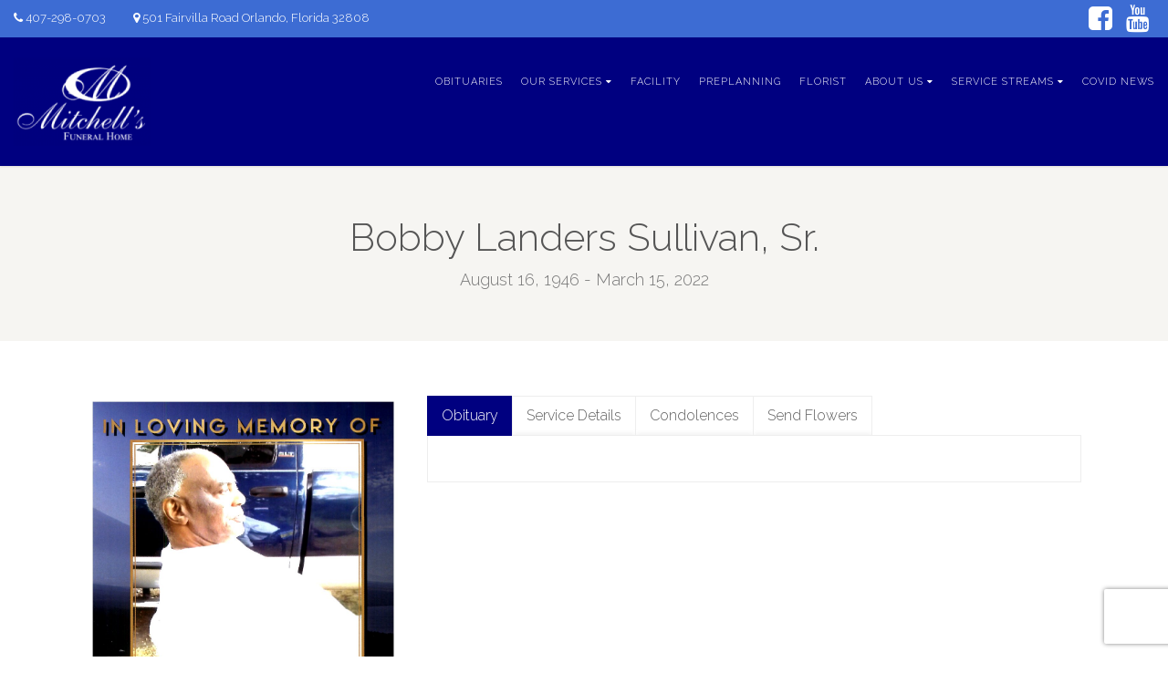

--- FILE ---
content_type: text/html; charset=UTF-8
request_url: https://mitchellsfuneralhome.com/obituary/bobby-landers-sullivan-sr
body_size: 24791
content:
<!DOCTYPE html>
<!--// OPEN HTML //-->
<html lang="en" class="no-js">
<head>
	<meta charset="UTF-8">
	<link rel="profile" href="http://gmpg.org/xfn/11">
	<link rel="pingback" href="https://mitchellsfuneralhome.com/xmlrpc.php">
        <!-- Mobile Specific Metas
    ================================================== -->
	                        <meta name="viewport" content="width=device-width, user-scalable=no, initial-scale=1.0, minimum-scale=1.0, maximum-scale=1.0">
                        <meta name="format-detection" content="telephone=no">
        	<!--// FAVICON //-->
    						<link rel="shortcut icon" href="https://mitchellsfuneralhome.com/wp-content/uploads/2021/06/logo-new.png" />
										<link rel="apple-touch-icon-precomposed" href="">					<link rel="apple-touch-icon-precomposed" sizes="114x114" href="">					<link rel="apple-touch-icon-precomposed" sizes="72x72" href="">					<link rel="apple-touch-icon-precomposed" sizes="144x144" href="">	     <title>Bobby Landers Sullivan, Sr. &#8211; Mitchell&#8217;s Funeral Home</title>
                        <script>
                            /* You can add more configuration options to webfontloader by previously defining the WebFontConfig with your options */
                            if ( typeof WebFontConfig === "undefined" ) {
                                WebFontConfig = new Object();
                            }
                            WebFontConfig['google'] = {families: ['Raleway:300', 'Montserrat:400', 'Roboto:400,300italic&subset=latin']};

                            (function() {
                                var wf = document.createElement( 'script' );
                                wf.src = 'https://ajax.googleapis.com/ajax/libs/webfont/1.5.3/webfont.js';
                                wf.type = 'text/javascript';
                                wf.async = 'true';
                                var s = document.getElementsByTagName( 'script' )[0];
                                s.parentNode.insertBefore( wf, s );
                            })();
                        </script>
                        <meta name='robots' content='max-image-preview:large' />
<link rel='dns-prefetch' href='//s.w.org' />
<link rel="alternate" type="application/rss+xml" title="Mitchell&#039;s Funeral Home &raquo; Feed" href="https://mitchellsfuneralhome.com/feed" />
<link rel="alternate" type="application/rss+xml" title="Mitchell&#039;s Funeral Home &raquo; Comments Feed" href="https://mitchellsfuneralhome.com/comments/feed" />
<link rel="alternate" type="application/rss+xml" title="Mitchell&#039;s Funeral Home &raquo; Bobby Landers Sullivan, Sr. Comments Feed" href="https://mitchellsfuneralhome.com/obituary/bobby-landers-sullivan-sr/feed" />
<script type="text/javascript">
window._wpemojiSettings = {"baseUrl":"https:\/\/s.w.org\/images\/core\/emoji\/13.1.0\/72x72\/","ext":".png","svgUrl":"https:\/\/s.w.org\/images\/core\/emoji\/13.1.0\/svg\/","svgExt":".svg","source":{"concatemoji":"https:\/\/mitchellsfuneralhome.com\/wp-includes\/js\/wp-emoji-release.min.js?ver=5.9.12"}};
/*! This file is auto-generated */
!function(e,a,t){var n,r,o,i=a.createElement("canvas"),p=i.getContext&&i.getContext("2d");function s(e,t){var a=String.fromCharCode;p.clearRect(0,0,i.width,i.height),p.fillText(a.apply(this,e),0,0);e=i.toDataURL();return p.clearRect(0,0,i.width,i.height),p.fillText(a.apply(this,t),0,0),e===i.toDataURL()}function c(e){var t=a.createElement("script");t.src=e,t.defer=t.type="text/javascript",a.getElementsByTagName("head")[0].appendChild(t)}for(o=Array("flag","emoji"),t.supports={everything:!0,everythingExceptFlag:!0},r=0;r<o.length;r++)t.supports[o[r]]=function(e){if(!p||!p.fillText)return!1;switch(p.textBaseline="top",p.font="600 32px Arial",e){case"flag":return s([127987,65039,8205,9895,65039],[127987,65039,8203,9895,65039])?!1:!s([55356,56826,55356,56819],[55356,56826,8203,55356,56819])&&!s([55356,57332,56128,56423,56128,56418,56128,56421,56128,56430,56128,56423,56128,56447],[55356,57332,8203,56128,56423,8203,56128,56418,8203,56128,56421,8203,56128,56430,8203,56128,56423,8203,56128,56447]);case"emoji":return!s([10084,65039,8205,55357,56613],[10084,65039,8203,55357,56613])}return!1}(o[r]),t.supports.everything=t.supports.everything&&t.supports[o[r]],"flag"!==o[r]&&(t.supports.everythingExceptFlag=t.supports.everythingExceptFlag&&t.supports[o[r]]);t.supports.everythingExceptFlag=t.supports.everythingExceptFlag&&!t.supports.flag,t.DOMReady=!1,t.readyCallback=function(){t.DOMReady=!0},t.supports.everything||(n=function(){t.readyCallback()},a.addEventListener?(a.addEventListener("DOMContentLoaded",n,!1),e.addEventListener("load",n,!1)):(e.attachEvent("onload",n),a.attachEvent("onreadystatechange",function(){"complete"===a.readyState&&t.readyCallback()})),(n=t.source||{}).concatemoji?c(n.concatemoji):n.wpemoji&&n.twemoji&&(c(n.twemoji),c(n.wpemoji)))}(window,document,window._wpemojiSettings);
</script>
<style type="text/css">
img.wp-smiley,
img.emoji {
	display: inline !important;
	border: none !important;
	box-shadow: none !important;
	height: 1em !important;
	width: 1em !important;
	margin: 0 0.07em !important;
	vertical-align: -0.1em !important;
	background: none !important;
	padding: 0 !important;
}
</style>
	<link rel='stylesheet' id='sgr-css'  href='https://mitchellsfuneralhome.com/wp-content/plugins/simple-google-recaptcha/sgr.css?ver=1663871473' type='text/css' media='all' />
<link rel='stylesheet' id='wp-block-library-css'  href='https://mitchellsfuneralhome.com/wp-includes/css/dist/block-library/style.min.css?ver=5.9.12' type='text/css' media='all' />
<style id='global-styles-inline-css' type='text/css'>
body{--wp--preset--color--black: #000000;--wp--preset--color--cyan-bluish-gray: #abb8c3;--wp--preset--color--white: #ffffff;--wp--preset--color--pale-pink: #f78da7;--wp--preset--color--vivid-red: #cf2e2e;--wp--preset--color--luminous-vivid-orange: #ff6900;--wp--preset--color--luminous-vivid-amber: #fcb900;--wp--preset--color--light-green-cyan: #7bdcb5;--wp--preset--color--vivid-green-cyan: #00d084;--wp--preset--color--pale-cyan-blue: #8ed1fc;--wp--preset--color--vivid-cyan-blue: #0693e3;--wp--preset--color--vivid-purple: #9b51e0;--wp--preset--gradient--vivid-cyan-blue-to-vivid-purple: linear-gradient(135deg,rgba(6,147,227,1) 0%,rgb(155,81,224) 100%);--wp--preset--gradient--light-green-cyan-to-vivid-green-cyan: linear-gradient(135deg,rgb(122,220,180) 0%,rgb(0,208,130) 100%);--wp--preset--gradient--luminous-vivid-amber-to-luminous-vivid-orange: linear-gradient(135deg,rgba(252,185,0,1) 0%,rgba(255,105,0,1) 100%);--wp--preset--gradient--luminous-vivid-orange-to-vivid-red: linear-gradient(135deg,rgba(255,105,0,1) 0%,rgb(207,46,46) 100%);--wp--preset--gradient--very-light-gray-to-cyan-bluish-gray: linear-gradient(135deg,rgb(238,238,238) 0%,rgb(169,184,195) 100%);--wp--preset--gradient--cool-to-warm-spectrum: linear-gradient(135deg,rgb(74,234,220) 0%,rgb(151,120,209) 20%,rgb(207,42,186) 40%,rgb(238,44,130) 60%,rgb(251,105,98) 80%,rgb(254,248,76) 100%);--wp--preset--gradient--blush-light-purple: linear-gradient(135deg,rgb(255,206,236) 0%,rgb(152,150,240) 100%);--wp--preset--gradient--blush-bordeaux: linear-gradient(135deg,rgb(254,205,165) 0%,rgb(254,45,45) 50%,rgb(107,0,62) 100%);--wp--preset--gradient--luminous-dusk: linear-gradient(135deg,rgb(255,203,112) 0%,rgb(199,81,192) 50%,rgb(65,88,208) 100%);--wp--preset--gradient--pale-ocean: linear-gradient(135deg,rgb(255,245,203) 0%,rgb(182,227,212) 50%,rgb(51,167,181) 100%);--wp--preset--gradient--electric-grass: linear-gradient(135deg,rgb(202,248,128) 0%,rgb(113,206,126) 100%);--wp--preset--gradient--midnight: linear-gradient(135deg,rgb(2,3,129) 0%,rgb(40,116,252) 100%);--wp--preset--duotone--dark-grayscale: url('#wp-duotone-dark-grayscale');--wp--preset--duotone--grayscale: url('#wp-duotone-grayscale');--wp--preset--duotone--purple-yellow: url('#wp-duotone-purple-yellow');--wp--preset--duotone--blue-red: url('#wp-duotone-blue-red');--wp--preset--duotone--midnight: url('#wp-duotone-midnight');--wp--preset--duotone--magenta-yellow: url('#wp-duotone-magenta-yellow');--wp--preset--duotone--purple-green: url('#wp-duotone-purple-green');--wp--preset--duotone--blue-orange: url('#wp-duotone-blue-orange');--wp--preset--font-size--small: 13px;--wp--preset--font-size--medium: 20px;--wp--preset--font-size--large: 36px;--wp--preset--font-size--x-large: 42px;}.has-black-color{color: var(--wp--preset--color--black) !important;}.has-cyan-bluish-gray-color{color: var(--wp--preset--color--cyan-bluish-gray) !important;}.has-white-color{color: var(--wp--preset--color--white) !important;}.has-pale-pink-color{color: var(--wp--preset--color--pale-pink) !important;}.has-vivid-red-color{color: var(--wp--preset--color--vivid-red) !important;}.has-luminous-vivid-orange-color{color: var(--wp--preset--color--luminous-vivid-orange) !important;}.has-luminous-vivid-amber-color{color: var(--wp--preset--color--luminous-vivid-amber) !important;}.has-light-green-cyan-color{color: var(--wp--preset--color--light-green-cyan) !important;}.has-vivid-green-cyan-color{color: var(--wp--preset--color--vivid-green-cyan) !important;}.has-pale-cyan-blue-color{color: var(--wp--preset--color--pale-cyan-blue) !important;}.has-vivid-cyan-blue-color{color: var(--wp--preset--color--vivid-cyan-blue) !important;}.has-vivid-purple-color{color: var(--wp--preset--color--vivid-purple) !important;}.has-black-background-color{background-color: var(--wp--preset--color--black) !important;}.has-cyan-bluish-gray-background-color{background-color: var(--wp--preset--color--cyan-bluish-gray) !important;}.has-white-background-color{background-color: var(--wp--preset--color--white) !important;}.has-pale-pink-background-color{background-color: var(--wp--preset--color--pale-pink) !important;}.has-vivid-red-background-color{background-color: var(--wp--preset--color--vivid-red) !important;}.has-luminous-vivid-orange-background-color{background-color: var(--wp--preset--color--luminous-vivid-orange) !important;}.has-luminous-vivid-amber-background-color{background-color: var(--wp--preset--color--luminous-vivid-amber) !important;}.has-light-green-cyan-background-color{background-color: var(--wp--preset--color--light-green-cyan) !important;}.has-vivid-green-cyan-background-color{background-color: var(--wp--preset--color--vivid-green-cyan) !important;}.has-pale-cyan-blue-background-color{background-color: var(--wp--preset--color--pale-cyan-blue) !important;}.has-vivid-cyan-blue-background-color{background-color: var(--wp--preset--color--vivid-cyan-blue) !important;}.has-vivid-purple-background-color{background-color: var(--wp--preset--color--vivid-purple) !important;}.has-black-border-color{border-color: var(--wp--preset--color--black) !important;}.has-cyan-bluish-gray-border-color{border-color: var(--wp--preset--color--cyan-bluish-gray) !important;}.has-white-border-color{border-color: var(--wp--preset--color--white) !important;}.has-pale-pink-border-color{border-color: var(--wp--preset--color--pale-pink) !important;}.has-vivid-red-border-color{border-color: var(--wp--preset--color--vivid-red) !important;}.has-luminous-vivid-orange-border-color{border-color: var(--wp--preset--color--luminous-vivid-orange) !important;}.has-luminous-vivid-amber-border-color{border-color: var(--wp--preset--color--luminous-vivid-amber) !important;}.has-light-green-cyan-border-color{border-color: var(--wp--preset--color--light-green-cyan) !important;}.has-vivid-green-cyan-border-color{border-color: var(--wp--preset--color--vivid-green-cyan) !important;}.has-pale-cyan-blue-border-color{border-color: var(--wp--preset--color--pale-cyan-blue) !important;}.has-vivid-cyan-blue-border-color{border-color: var(--wp--preset--color--vivid-cyan-blue) !important;}.has-vivid-purple-border-color{border-color: var(--wp--preset--color--vivid-purple) !important;}.has-vivid-cyan-blue-to-vivid-purple-gradient-background{background: var(--wp--preset--gradient--vivid-cyan-blue-to-vivid-purple) !important;}.has-light-green-cyan-to-vivid-green-cyan-gradient-background{background: var(--wp--preset--gradient--light-green-cyan-to-vivid-green-cyan) !important;}.has-luminous-vivid-amber-to-luminous-vivid-orange-gradient-background{background: var(--wp--preset--gradient--luminous-vivid-amber-to-luminous-vivid-orange) !important;}.has-luminous-vivid-orange-to-vivid-red-gradient-background{background: var(--wp--preset--gradient--luminous-vivid-orange-to-vivid-red) !important;}.has-very-light-gray-to-cyan-bluish-gray-gradient-background{background: var(--wp--preset--gradient--very-light-gray-to-cyan-bluish-gray) !important;}.has-cool-to-warm-spectrum-gradient-background{background: var(--wp--preset--gradient--cool-to-warm-spectrum) !important;}.has-blush-light-purple-gradient-background{background: var(--wp--preset--gradient--blush-light-purple) !important;}.has-blush-bordeaux-gradient-background{background: var(--wp--preset--gradient--blush-bordeaux) !important;}.has-luminous-dusk-gradient-background{background: var(--wp--preset--gradient--luminous-dusk) !important;}.has-pale-ocean-gradient-background{background: var(--wp--preset--gradient--pale-ocean) !important;}.has-electric-grass-gradient-background{background: var(--wp--preset--gradient--electric-grass) !important;}.has-midnight-gradient-background{background: var(--wp--preset--gradient--midnight) !important;}.has-small-font-size{font-size: var(--wp--preset--font-size--small) !important;}.has-medium-font-size{font-size: var(--wp--preset--font-size--medium) !important;}.has-large-font-size{font-size: var(--wp--preset--font-size--large) !important;}.has-x-large-font-size{font-size: var(--wp--preset--font-size--x-large) !important;}
</style>
<link rel='stylesheet' id='rs-plugin-settings-css'  href='https://mitchellsfuneralhome.com/wp-content/plugins/revslider/public/assets/css/rs6.css?ver=6.4.11' type='text/css' media='all' />
<style id='rs-plugin-settings-inline-css' type='text/css'>
#rs-demo-id {}
</style>
<link rel='stylesheet' id='owl-carousel2-css'  href='https://mitchellsfuneralhome.com/wp-content/themes/obsequy/assets/vendor/owl-carousel/css/owl.theme.css?ver=2.9.1.1627550774' type='text/css' media='all' />
<link rel='stylesheet' id='custom-style-css'  href='https://mitchellsfuneralhome.com/wp-content/themes/obsequy/assets/css/custom.css?ver=5.9.12' type='text/css' media='all' />
<link rel='stylesheet' id='__EPYT__style-css'  href='https://mitchellsfuneralhome.com/wp-content/plugins/youtube-embed-plus/styles/ytprefs.min.css?ver=14.1' type='text/css' media='all' />
<style id='__EPYT__style-inline-css' type='text/css'>

                .epyt-gallery-thumb {
                        width: 33.333%;
                }
                
</style>
<link rel='stylesheet' id='bootstrap-css'  href='https://mitchellsfuneralhome.com/wp-content/themes/obsequy/assets/css/bootstrap.css?ver=2.9.1.1627550774' type='text/css' media='all' />
<link rel='stylesheet' id='line-icons-css'  href='https://mitchellsfuneralhome.com/wp-content/themes/obsequy/assets/css/line-icons.css?ver=2.9.1.1627550774' type='text/css' media='all' />
<link rel='stylesheet' id='font-awesome-css'  href='https://mitchellsfuneralhome.com/wp-content/themes/obsequy/assets/css/font-awesome.css?ver=2.9.1.1627550774' type='text/css' media='all' />
<link rel='stylesheet' id='animations-css'  href='https://mitchellsfuneralhome.com/wp-content/themes/obsequy/assets/css/animations.css?ver=2.9.1.1627550774' type='text/css' media='all' />
<link rel='stylesheet' id='bootstrap_theme-css'  href='https://mitchellsfuneralhome.com/wp-content/themes/obsequy/assets/css/bootstrap-theme.css?ver=2.9.1.1627550774' type='text/css' media='all' />
<link rel='stylesheet' id='chld_thm_cfg_parent-css'  href='https://mitchellsfuneralhome.com/wp-content/themes/obsequy/style.css?ver=5.9.12' type='text/css' media='all' />
<link rel='stylesheet' id='obsequy_main-css'  href='https://mitchellsfuneralhome.com/wp-content/themes/obsequy-child/style.css?ver=2.9.1.1627550774' type='text/css' media='all' />
<link rel='stylesheet' id='magnific_popup-css'  href='https://mitchellsfuneralhome.com/wp-content/themes/obsequy/assets/vendor/magnific/magnific-popup.css?ver=2.9.1.1627550774' type='text/css' media='all' />
<link rel='stylesheet' id='owl-carousel1-css'  href='https://mitchellsfuneralhome.com/wp-content/themes/obsequy/assets/vendor/owl-carousel/css/owl.carousel.css?ver=2.9.1.1627550774' type='text/css' media='all' />
<script type='text/javascript' id='sgr-js-extra'>
/* <![CDATA[ */
var sgr = {"sgr_site_key":"6LctBR8iAAAAAIfIm-26jeFLNAXace8B7uC7eFhh"};
/* ]]> */
</script>
<script type='text/javascript' src='https://mitchellsfuneralhome.com/wp-content/plugins/simple-google-recaptcha/sgr.js?ver=1663871473' id='sgr-js'></script>
<script type='text/javascript' src='https://mitchellsfuneralhome.com/wp-content/plugins/ionos-assistant/js/cookies.js?ver=5.9.12' id='ionos-assistant-wp-cookies-js'></script>
<script type='text/javascript' src='https://mitchellsfuneralhome.com/wp-includes/js/jquery/jquery.min.js?ver=3.6.0' id='jquery-core-js'></script>
<script type='text/javascript' src='https://mitchellsfuneralhome.com/wp-includes/js/jquery/jquery-migrate.min.js?ver=3.3.2' id='jquery-migrate-js'></script>
<script type='text/javascript' src='https://mitchellsfuneralhome.com/wp-content/plugins/revslider/public/assets/js/rbtools.min.js?ver=6.4.8' id='tp-tools-js'></script>
<script type='text/javascript' src='https://mitchellsfuneralhome.com/wp-content/plugins/revslider/public/assets/js/rs6.min.js?ver=6.4.11' id='revmin-js'></script>
<script type='text/javascript' id='__ytprefs__-js-extra'>
/* <![CDATA[ */
var _EPYT_ = {"ajaxurl":"https:\/\/mitchellsfuneralhome.com\/wp-admin\/admin-ajax.php","security":"ee07367a29","gallery_scrolloffset":"20","eppathtoscripts":"https:\/\/mitchellsfuneralhome.com\/wp-content\/plugins\/youtube-embed-plus\/scripts\/","eppath":"https:\/\/mitchellsfuneralhome.com\/wp-content\/plugins\/youtube-embed-plus\/","epresponsiveselector":"[\"iframe.__youtube_prefs__\",\"iframe[src*='youtube.com']\",\"iframe[src*='youtube-nocookie.com']\",\"iframe[data-ep-src*='youtube.com']\",\"iframe[data-ep-src*='youtube-nocookie.com']\",\"iframe[data-ep-gallerysrc*='youtube.com']\"]","epdovol":"1","version":"14.1","evselector":"iframe.__youtube_prefs__[src], iframe[src*=\"youtube.com\/embed\/\"], iframe[src*=\"youtube-nocookie.com\/embed\/\"]","ajax_compat":"","ytapi_load":"light","pause_others":"","stopMobileBuffer":"1","not_live_on_channel":"","vi_active":"","vi_js_posttypes":[]};
/* ]]> */
</script>
<script type='text/javascript' src='https://mitchellsfuneralhome.com/wp-content/plugins/youtube-embed-plus/scripts/ytprefs.min.js?ver=14.1' id='__ytprefs__-js'></script>
<link rel="https://api.w.org/" href="https://mitchellsfuneralhome.com/wp-json/" /><link rel="EditURI" type="application/rsd+xml" title="RSD" href="https://mitchellsfuneralhome.com/xmlrpc.php?rsd" />
<link rel="wlwmanifest" type="application/wlwmanifest+xml" href="https://mitchellsfuneralhome.com/wp-includes/wlwmanifest.xml" /> 
<meta name="generator" content="WordPress 5.9.12" />
<link rel="canonical" href="https://mitchellsfuneralhome.com/obituary/bobby-landers-sullivan-sr" />
<link rel='shortlink' href='https://mitchellsfuneralhome.com/?p=27860' />
<link rel="alternate" type="application/json+oembed" href="https://mitchellsfuneralhome.com/wp-json/oembed/1.0/embed?url=https%3A%2F%2Fmitchellsfuneralhome.com%2Fobituary%2Fbobby-landers-sullivan-sr" />
<link rel="alternate" type="text/xml+oembed" href="https://mitchellsfuneralhome.com/wp-json/oembed/1.0/embed?url=https%3A%2F%2Fmitchellsfuneralhome.com%2Fobituary%2Fbobby-landers-sullivan-sr&#038;format=xml" />
<style type="text/css">
a, a:hover, .text-primary, .btn-primary .badge, .btn-link,a.list-group-item.active > .badge,.nav-pills > .active > a > .badge, p.drop-caps:first-letter, .accent-color, .nav-np .next:hover, .nav-np .prev:hover, .basic-link, .pagination > li > a:hover,.pagination > li > span:hover,.pagination > li > a:focus,.pagination > li > span:focus, .icon-box-inline span, .pricing-column h3, .post .post-title a:hover, a, .post-actions .comment-count a:hover, .pricing-column .features a:hover, .list-group-item a:hover, .icon-box.ibox-plain .ibox-icon i,.icon-box.ibox-plain .ibox-icon img, .icon-box.ibox-border .ibox-icon i,.icon-box.ibox-border .ibox-icon img, address strong, ul.checks > li > i, ul.angles > li > i, ul.carets > li > i, ul.chevrons > li > i, ul.icon > li > i, .widget li .meta-data a:hover, .sort-source li.active a, #menu-toggle:hover, .site-footer .footer_widget a:hover, .megamenu-sub-title i, .fact-ico, .widget_categories ul li a:hover, .widget_archive ul li a:hover, .widget_recent_entries ul li a:hover, .widget_recent_entries ul li a:hover, .widget_recent_comments ul li a:hover, .widget_links ul li a:hover, .widget_meta ul li a:hover, .widget.recent_posts ul li h5 a:hover, .widget_links ul li.active a, .dd-menu > li a:hover, .dd-menu > li.current-menu-item > a, .dd-menu > li.current-menu-parent > a, .widget a:hover, .testimonial-image .fa, .woocommerce ul.products li.product .price{
	color:#000080;
}
.accent-color{
	color:#000080;
}
p.drop-caps.secondary:first-letter, .btn-primary,.btn-primary.disabled,.btn-primary[disabled],fieldset[disabled] .btn-primary,.btn-primary.disabled:hover,.btn-primary[disabled]:hover,fieldset[disabled] .btn-primary:hover,.btn-primary.disabled:focus,.btn-primary[disabled]:focus,fieldset[disabled] .btn-primary:focus,.btn-primary.disabled:active,.btn-primary[disabled]:active,fieldset[disabled] .btn-primary:active,.btn-primary.disabled.active,
.btn-primary[disabled].active,fieldset[disabled] .btn-primary.active,.dropdown-menu > .active > a,.dropdown-menu > .active > a:hover,.dropdown-menu > .active > a:focus,.nav-pills > li.active > a,.nav-pills > li.active > a:hover,.nav-pills > li.active > a:focus,.pagination > .active > a,.pagination > .active > span,.pagination > .active > a:hover,.pagination > .active > span:hover,.pagination > .active > a:focus,.pagination > .active > span:focus,.label-primary,.progress-bar-primary,a.list-group-item.active,a.list-group-item.active:hover,
a.list-group-item.active:focus,.panel-primary > .panel-heading, .carousel-indicators .active, .flex-control-nav a:hover, .flex-control-nav a.flex-active, .media-box .media-box-wrapper, .icon-box.icon-box-style1:hover .ico, .owl-theme .owl-page.active span, .owl-theme .owl-controls.clickable .owl-page:hover span, .ibox-effect.ibox-dark .ibox-icon i:hover,.ibox-effect.ibox-dark:hover .ibox-icon i,.ibox-border.ibox-effect.ibox-dark .ibox-icon i:after, .icon-box .ibox-icon i,.icon-box .ibox-icon img, .icon-box .ibox-icon i,.icon-box .ibox-icon img, .icon-box.ibox-dark.ibox-outline:hover .ibox-icon i, .pricing-column.highlight h3, .fblock-image-overlay, .overlay-accent, .tagcloud a:hover, .nav-tabs > li.active > a, .nav-tabs > li.active > a:hover, .nav-tabs > li.active > a:focus, .accordion-heading .accordion-toggle.active, .social-share-bar .share-buttons-tc li a, .dd-menu > li ul, .social-icons-colored li.envelope a:hover, .social-icons-inverted li.envelope a, .give-submit,.rwmb-button{
  background-color:#000080;
}
.donate-button, .woocommerce a.button.alt:hover, .woocommerce button.button.alt:hover, .woocommerce input.button.alt:hover, .woocommerce #respond input#submit.alt:hover, .woocommerce #content input.button.alt:hover, .woocommerce-page a.button.alt:hover, .woocommerce-page button.button.alt:hover, .woocommerce-page input.button.alt:hover, .woocommerce-page #respond input#submit.alt:hover, .woocommerce-page #content input.button.alt:hover, .woocommerce a.button.alt:active, .woocommerce button.button.alt:active, .woocommerce input.button.alt:active, .woocommerce #respond input#submit.alt:active, .woocommerce #content input.button.alt:active, .woocommerce-page a.button.alt:active, .woocommerce-page button.button.alt:active, .woocommerce-page input.button.alt:active, .woocommerce-page #respond input#submit.alt:active, .woocommerce-page #content input.button.alt:active, .accent-bg, .accent-overlay:before{
  background-color: #000080!important;
}
p.demo_store, .woocommerce a.button.alt, .woocommerce button.button.alt, .woocommerce input.button.alt, .woocommerce #respond input#submit.alt, .woocommerce #content input.button.alt, .woocommerce-page a.button.alt, .woocommerce-page button.button.alt, .woocommerce-page input.button.alt, .woocommerce-page #respond input#submit.alt, .woocommerce-page #content input.button.alt, .wpcf7-form .wpcf7-submit, .woocommerce .widget_price_filter .ui-slider .ui-slider-handle, .woocommerce-page .widget_price_filter .ui-slider .ui-slider-handle, .woocommerce .widget_layered_nav ul li.chosen a, .woocommerce-page .widget_layered_nav ul li.chosen a{
  background: #000080;
}
.btn-primary:hover,
.btn-primary:focus,
.btn-primary:active,
.btn-primary.active,
.open .dropdown-toggle.btn-primary{
  background: #000080;
  opacity:.9
}
.nav .open > a,
.nav .open > a:hover,
.nav .open > a:focus,
.pagination > .active > a,
.pagination > .active > span,
.pagination > .active > a:hover,
.pagination > .active > span:hover,
.pagination > .active > a:focus,
.pagination > .active > span:focus,
a.thumbnail:hover,
a.thumbnail:focus,
a.thumbnail.active,
a.list-group-item.active,
a.list-group-item.active:hover,
a.list-group-item.active:focus,
.panel-primary,
.panel-primary > .panel-heading, .btn-primary.btn-transparent, .icon-box.icon-box-style1 .ico, .icon-box-inline span, .icon-box.ibox-border .ibox-icon, .icon-box.ibox-outline .ibox-icon, .icon-box.ibox-dark.ibox-outline:hover .ibox-icon, .nav-tabs > li.active > a, .nav-tabs > li.active > a:hover, .nav-tabs > li.active > a:focus{
	border-color:#000080;
}
.panel-primary > .panel-heading + .panel-collapse .panel-body, .woocommerce .woocommerce-info, .woocommerce-page .woocommerce-info, .woocommerce .woocommerce-message, .woocommerce-page .woocommerce-message{
	border-top-color:#000080;
}
.panel-primary > .panel-footer + .panel-collapse .panel-body, .dd-menu > li > a:before, .dd-menu > li ul:before{
	border-bottom-color:#000080;
}
.dd-menu > ul > li > ul li:hover, blockquote, #sidebar-col .widget_nav_menu ul li.current-menu-item a, #sidebar-col .widget_nav_menu ul li a:hover, .rtl .dd-menu > li ul li ul:before{
	border-left-color:#000080;
}
.dd-menu > li ul li ul:before {
	border-right-color: #000080;
}
.ibox-border.ibox-effect.ibox-dark .ibox-icon i:hover,.ibox-border.ibox-effect.ibox-dark:hover .ibox-icon i {
	box-shadow:0 0 0 1px #000080;
}
.ibox-effect.ibox-dark .ibox-icon i:after {
	box-shadow:0 0 0 2px #000080;
}
@media only screen and (max-width: 992px) {
	.dd-menu > li:hover > a, .dd-menu > li:hover > a > i{
		color:#000080;
	}
}

/* Secondary Color Set */
.topbar, hr.sm, .btn-secondary, .social-icons-colored li.phone a:hover, .social-icons-inverted li.phone a, .icon-box.ibox-secondary .ibox-icon i,.icon-box.ibox-secondary .ibox-icon img, .woocommerce span.onsale, .woocommerce-page span.onsale, .header-quickcart .woocommerce-mini-cart__buttons,.wpcf7-form .wpcf7-submit:hover, .give-submit:hover,.rwmb-button:hover{
	background:#3d6cd3;
}
.obituary-list-item .meta-data, .team-grid-item .meta-data, .team-list-item .meta-data, .icon-box.ibox-border.ibox-secondary .ibox-icon i,.icon-box.ibox-border.ibox-secondary .ibox-icon img,.icon-box.ibox-plain.ibox-secondary .ibox-icon i,.icon-box.ibox-plain.ibox-secondary .ibox-icon img{
	color:#3d6cd3;
}
.secondary-color{
	color:#3d6cd3!important;
}
.cta-fw, .secondary-bg, .secondary-overlay:before{
	background-color:#3d6cd3!important;
}
.icon-box.ibox-secondary.ibox-outline .ibox-icon, .icon-box.ibox-border.ibox-secondary .ibox-icon {
	border-color:#3d6cd3;
}
			.dd-menu > li ul:before{border-bottom-color:;}
			.dd-menu > li ul li ul:before{border-right-color:;}
			@media only screen and (min-width: 992px) {.dd-menu > li ul{top:100%;}
			.dd-menu > li > a{line-height:97px;-webkit-transition:all 0.3s ease 0.2s;-moz-transition:all 0.3s ease 0.2s;-ms-transition:all 0.3s ease 0.2s;-o-transition:all 0.3s ease 0.2s;transition:all 0.3s ease 0.1s;}
			}
			@media only screen and (max-width: 992px) {#menu-toggle{line-height:97px!important;-webkit-transition:all 0.3s ease 0.2s;-moz-transition:all 0.3s ease 0.2s;-ms-transition:all 0.3s ease 0.2s;-o-transition:all 0.3s ease 0.2s;transition:all 0.3s ease 0.1s;}}
		@media (min-width: 1200px) {.container{width:1120px;}}
		body.boxed .body, body.boxed .vc_row-no-padding{max-width:1150px!important;}
		@media (min-width: 1200px) {body.boxed .site-header{width:1150px;margin-left:-575px;}}.site-header .container, .topbar .container, .fw-menu-wrapper .container{width:100%;}.smenu-opener{line-height:51px}.dd-menu ul li .smenu-opener{line-height:38px}.content{min-height:400px}@media only screen and (max-width: 992px) {.dd-menu{background:#99afdf;}}@media only screen and (max-width: 992px) {.dd-menu > li > a{color:#ffffff;}}@media only screen and (max-width: 992px) {.dd-menu > li > a:hover{color:#ffffff;}}@media only screen and (max-width: 992px) {.dd-menu > li > a:active{color:#ffffff;}}
/*========== User Custom CSS Styles ==========*/
#header{
margin: 0 auto;
}
.wp-media-buttons{display:none;}

.dd-menu > li > a > span {
    position: relative;
    color: white;
}</style>
<script type ="text/javascript">jQuery(document).ready(function(){

});</script><meta name="generator" content="Powered by WPBakery Page Builder - drag and drop page builder for WordPress."/>
<meta name="generator" content="Powered by Slider Revolution 6.4.11 - responsive, Mobile-Friendly Slider Plugin for WordPress with comfortable drag and drop interface." />
<script type="text/javascript">function setREVStartSize(e){
			//window.requestAnimationFrame(function() {				 
				window.RSIW = window.RSIW===undefined ? window.innerWidth : window.RSIW;	
				window.RSIH = window.RSIH===undefined ? window.innerHeight : window.RSIH;	
				try {								
					var pw = document.getElementById(e.c).parentNode.offsetWidth,
						newh;
					pw = pw===0 || isNaN(pw) ? window.RSIW : pw;
					e.tabw = e.tabw===undefined ? 0 : parseInt(e.tabw);
					e.thumbw = e.thumbw===undefined ? 0 : parseInt(e.thumbw);
					e.tabh = e.tabh===undefined ? 0 : parseInt(e.tabh);
					e.thumbh = e.thumbh===undefined ? 0 : parseInt(e.thumbh);
					e.tabhide = e.tabhide===undefined ? 0 : parseInt(e.tabhide);
					e.thumbhide = e.thumbhide===undefined ? 0 : parseInt(e.thumbhide);
					e.mh = e.mh===undefined || e.mh=="" || e.mh==="auto" ? 0 : parseInt(e.mh,0);		
					if(e.layout==="fullscreen" || e.l==="fullscreen") 						
						newh = Math.max(e.mh,window.RSIH);					
					else{					
						e.gw = Array.isArray(e.gw) ? e.gw : [e.gw];
						for (var i in e.rl) if (e.gw[i]===undefined || e.gw[i]===0) e.gw[i] = e.gw[i-1];					
						e.gh = e.el===undefined || e.el==="" || (Array.isArray(e.el) && e.el.length==0)? e.gh : e.el;
						e.gh = Array.isArray(e.gh) ? e.gh : [e.gh];
						for (var i in e.rl) if (e.gh[i]===undefined || e.gh[i]===0) e.gh[i] = e.gh[i-1];
											
						var nl = new Array(e.rl.length),
							ix = 0,						
							sl;					
						e.tabw = e.tabhide>=pw ? 0 : e.tabw;
						e.thumbw = e.thumbhide>=pw ? 0 : e.thumbw;
						e.tabh = e.tabhide>=pw ? 0 : e.tabh;
						e.thumbh = e.thumbhide>=pw ? 0 : e.thumbh;					
						for (var i in e.rl) nl[i] = e.rl[i]<window.RSIW ? 0 : e.rl[i];
						sl = nl[0];									
						for (var i in nl) if (sl>nl[i] && nl[i]>0) { sl = nl[i]; ix=i;}															
						var m = pw>(e.gw[ix]+e.tabw+e.thumbw) ? 1 : (pw-(e.tabw+e.thumbw)) / (e.gw[ix]);					
						newh =  (e.gh[ix] * m) + (e.tabh + e.thumbh);
					}				
					if(window.rs_init_css===undefined) window.rs_init_css = document.head.appendChild(document.createElement("style"));					
					document.getElementById(e.c).height = newh+"px";
					window.rs_init_css.innerHTML += "#"+e.c+"_wrapper { height: "+newh+"px }";				
				} catch(e){
					console.log("Failure at Presize of Slider:" + e)
				}					   
			//});
		  };</script>
<style type="text/css" title="dynamic-css" class="options-output">.content{padding-top:60px;padding-bottom:60px;}.site-header{background-color:#000080;}.is-sticky .site-header{background-color:#00007f;}.page-banner h1, .page-banner-text{opacity: 1;visibility: visible;-webkit-transition: opacity 0.24s ease-in-out;-moz-transition: opacity 0.24s ease-in-out;transition: opacity 0.24s ease-in-out;}.wf-loading .page-banner h1, .page-banner-text,{opacity: 0;}.ie.wf-loading .page-banner h1, .page-banner-text,{visibility: hidden;}.header-info-col{opacity: 1;visibility: visible;-webkit-transition: opacity 0.24s ease-in-out;-moz-transition: opacity 0.24s ease-in-out;transition: opacity 0.24s ease-in-out;}.wf-loading .header-info-col,{opacity: 0;}.ie.wf-loading .header-info-col,{visibility: hidden;}.topbar .topmenu a{line-height:30px;font-size:30px;opacity: 1;visibility: visible;-webkit-transition: opacity 0.24s ease-in-out;-moz-transition: opacity 0.24s ease-in-out;transition: opacity 0.24s ease-in-out;}.wf-loading .topbar .topmenu a,{opacity: 0;}.ie.wf-loading .topbar .topmenu a,{visibility: hidden;}.topbar .topmenu a{color:#ffffff;}.site-logo{margin-top:0;margin-right:0;margin-bottom:0;margin-left:0;}.dd-menu > li, .search-module-trigger, .cart-module-trigger{margin-top:0;}.dd-menu > li > a, .search-module-trigger, .cart-module-trigger{font-size:11px;opacity: 1;visibility: visible;-webkit-transition: opacity 0.24s ease-in-out;-moz-transition: opacity 0.24s ease-in-out;transition: opacity 0.24s ease-in-out;}.wf-loading .dd-menu > li > a, .search-module-trigger, .cart-module-trigger,{opacity: 0;}.ie.wf-loading .dd-menu > li > a, .search-module-trigger, .cart-module-trigger,{visibility: hidden;}.dd-menu > li > a, .search-module-trigger, .cart-module-trigger{opacity: 1;visibility: visible;-webkit-transition: opacity 0.24s ease-in-out;-moz-transition: opacity 0.24s ease-in-out;transition: opacity 0.24s ease-in-out;}.wf-loading .dd-menu > li > a, .search-module-trigger, .cart-module-trigger,{opacity: 0;}.ie.wf-loading .dd-menu > li > a, .search-module-trigger, .cart-module-trigger,{visibility: hidden;}.dd-menu > li > a{color:#ffffff;}.dd-menu > li > a:hover{color:#ffffff;}.dd-menu > li > a:active{color:#ffffff;}.dd-menu > li > ul > li > a, .dd-menu > li > ul > li > ul > li > a, .dd-menu > li > ul > li > ul > ul > li > a{opacity: 1;visibility: visible;-webkit-transition: opacity 0.24s ease-in-out;-moz-transition: opacity 0.24s ease-in-out;transition: opacity 0.24s ease-in-out;}.wf-loading .dd-menu > li > ul > li > a, .dd-menu > li > ul > li > ul > li > a, .dd-menu > li > ul > li > ul > ul > li > a,{opacity: 0;}.ie.wf-loading .dd-menu > li > ul > li > a, .dd-menu > li > ul > li > ul > li > a, .dd-menu > li > ul > li > ul > ul > li > a,{visibility: hidden;}.dd-menu .megamenu-container .megamenu-sub-title, .dd-menu .megamenu-container .widgettitle, .dd-menu .megamenu-container .widget-title{opacity: 1;visibility: visible;-webkit-transition: opacity 0.24s ease-in-out;-moz-transition: opacity 0.24s ease-in-out;transition: opacity 0.24s ease-in-out;}.wf-loading .dd-menu .megamenu-container .megamenu-sub-title, .dd-menu .megamenu-container .widgettitle, .dd-menu .megamenu-container .widget-title,{opacity: 0;}.ie.wf-loading .dd-menu .megamenu-container .megamenu-sub-title, .dd-menu .megamenu-container .widgettitle, .dd-menu .megamenu-container .widget-title,{visibility: hidden;}.dd-menu .megamenu-container{opacity: 1;visibility: visible;-webkit-transition: opacity 0.24s ease-in-out;-moz-transition: opacity 0.24s ease-in-out;transition: opacity 0.24s ease-in-out;}.wf-loading .dd-menu .megamenu-container,{opacity: 0;}.ie.wf-loading .dd-menu .megamenu-container,{visibility: hidden;}#menu-toggle{line-height:25px;font-size:25px;opacity: 1;visibility: visible;-webkit-transition: opacity 0.24s ease-in-out;-moz-transition: opacity 0.24s ease-in-out;transition: opacity 0.24s ease-in-out;}.wf-loading #menu-toggle,{opacity: 0;}.ie.wf-loading #menu-toggle,{visibility: hidden;}#menu-toggle{color:#ffffff;}#menu-toggle:hover{color:#ffffff;}#menu-toggle:active{color:#ffffff;}#menu-toggle{margin-top:25px;}.smenu-opener{height:51px;width:75px;}.smenu-opener{background-color:#ffffff;}.smenu-opener{font-size:16px;opacity: 1;visibility: visible;-webkit-transition: opacity 0.24s ease-in-out;-moz-transition: opacity 0.24s ease-in-out;transition: opacity 0.24s ease-in-out;}.wf-loading .smenu-opener,{opacity: 0;}.ie.wf-loading .smenu-opener,{visibility: hidden;}.smenu-opener{color:#000080;}.smenu-opener:hover{color:#000080;}.dd-menu ul li .smenu-opener{height:38px;width:75px;}.dd-menu ul li .smenu-opener{font-size:16px;opacity: 1;visibility: visible;-webkit-transition: opacity 0.24s ease-in-out;-moz-transition: opacity 0.24s ease-in-out;transition: opacity 0.24s ease-in-out;}.wf-loading .dd-menu ul li .smenu-opener,{opacity: 0;}.ie.wf-loading .dd-menu ul li .smenu-opener,{visibility: hidden;}.dd-menu ul li .smenu-opener{color:#99afdf;}.dd-menu ul li .smenu-opener:hover{color:#99afdf;}.footer_widget h4.widgettitle, .footer_widget h4.widget-title{opacity: 1;visibility: visible;-webkit-transition: opacity 0.24s ease-in-out;-moz-transition: opacity 0.24s ease-in-out;transition: opacity 0.24s ease-in-out;}.wf-loading .footer_widget h4.widgettitle, .footer_widget h4.widget-title,{opacity: 0;}.ie.wf-loading .footer_widget h4.widgettitle, .footer_widget h4.widget-title,{visibility: hidden;}.site-footer .footer_widget{opacity: 1;visibility: visible;-webkit-transition: opacity 0.24s ease-in-out;-moz-transition: opacity 0.24s ease-in-out;transition: opacity 0.24s ease-in-out;}.wf-loading .site-footer .footer_widget,{opacity: 0;}.ie.wf-loading .site-footer .footer_widget,{visibility: hidden;}.site-footer-bottom{opacity: 1;visibility: visible;-webkit-transition: opacity 0.24s ease-in-out;-moz-transition: opacity 0.24s ease-in-out;transition: opacity 0.24s ease-in-out;}.wf-loading .site-footer-bottom,{opacity: 0;}.ie.wf-loading .site-footer-bottom,{visibility: hidden;}.copyrights-col-right .social-icons-colored li a{opacity: 1;visibility: visible;-webkit-transition: opacity 0.24s ease-in-out;-moz-transition: opacity 0.24s ease-in-out;transition: opacity 0.24s ease-in-out;}.wf-loading .copyrights-col-right .social-icons-colored li a,{opacity: 0;}.ie.wf-loading .copyrights-col-right .social-icons-colored li a,{visibility: hidden;}.social-share-bar .share-title{line-height:30px;opacity: 1;visibility: visible;-webkit-transition: opacity 0.24s ease-in-out;-moz-transition: opacity 0.24s ease-in-out;transition: opacity 0.24s ease-in-out;}.wf-loading .social-share-bar .share-title,{opacity: 0;}.ie.wf-loading .social-share-bar .share-title,{visibility: hidden;}.social-share-bar li a{height:30px;width:30px;}.social-share-bar li a{line-height:30px;font-size:14px;opacity: 1;visibility: visible;-webkit-transition: opacity 0.24s ease-in-out;-moz-transition: opacity 0.24s ease-in-out;transition: opacity 0.24s ease-in-out;}.wf-loading .social-share-bar li a,{opacity: 0;}.ie.wf-loading .social-share-bar li a,{visibility: hidden;}h1,h2,h3,h4,h5,h6{font-family:Raleway;font-weight:300;font-style:normal;opacity: 1;visibility: visible;-webkit-transition: opacity 0.24s ease-in-out;-moz-transition: opacity 0.24s ease-in-out;transition: opacity 0.24s ease-in-out;}.wf-loading h1,h2,h3,h4,h5,h6,{opacity: 0;}.ie.wf-loading h1,h2,h3,h4,h5,h6,{visibility: hidden;}body, .icon-box h3, .vc_toggle_title > h4{font-family:Raleway;font-weight:300;font-style:normal;opacity: 1;visibility: visible;-webkit-transition: opacity 0.24s ease-in-out;-moz-transition: opacity 0.24s ease-in-out;transition: opacity 0.24s ease-in-out;}.wf-loading body, .icon-box h3, .vc_toggle_title > h4,{opacity: 0;}.ie.wf-loading body, .icon-box h3, .vc_toggle_title > h4,{visibility: hidden;}.vc_general.vc_btn3, .cust-counter .count, .basic-link{font-family:Montserrat;font-weight:400;font-style:normal;opacity: 1;visibility: visible;-webkit-transition: opacity 0.24s ease-in-out;-moz-transition: opacity 0.24s ease-in-out;transition: opacity 0.24s ease-in-out;}.wf-loading .vc_general.vc_btn3, .cust-counter .count, .basic-link,{opacity: 0;}.ie.wf-loading .vc_general.vc_btn3, .cust-counter .count, .basic-link,{visibility: hidden;}body{opacity: 1;visibility: visible;-webkit-transition: opacity 0.24s ease-in-out;-moz-transition: opacity 0.24s ease-in-out;transition: opacity 0.24s ease-in-out;}.wf-loading body,{opacity: 0;}.ie.wf-loading body,{visibility: hidden;}h1{opacity: 1;visibility: visible;-webkit-transition: opacity 0.24s ease-in-out;-moz-transition: opacity 0.24s ease-in-out;transition: opacity 0.24s ease-in-out;}.wf-loading h1,{opacity: 0;}.ie.wf-loading h1,{visibility: hidden;}h2{opacity: 1;visibility: visible;-webkit-transition: opacity 0.24s ease-in-out;-moz-transition: opacity 0.24s ease-in-out;transition: opacity 0.24s ease-in-out;}.wf-loading h2,{opacity: 0;}.ie.wf-loading h2,{visibility: hidden;}h3{opacity: 1;visibility: visible;-webkit-transition: opacity 0.24s ease-in-out;-moz-transition: opacity 0.24s ease-in-out;transition: opacity 0.24s ease-in-out;}.wf-loading h3,{opacity: 0;}.ie.wf-loading h3,{visibility: hidden;}h4{opacity: 1;visibility: visible;-webkit-transition: opacity 0.24s ease-in-out;-moz-transition: opacity 0.24s ease-in-out;transition: opacity 0.24s ease-in-out;}.wf-loading h4,{opacity: 0;}.ie.wf-loading h4,{visibility: hidden;}h5{opacity: 1;visibility: visible;-webkit-transition: opacity 0.24s ease-in-out;-moz-transition: opacity 0.24s ease-in-out;transition: opacity 0.24s ease-in-out;}.wf-loading h5,{opacity: 0;}.ie.wf-loading h5,{visibility: hidden;}h6{opacity: 1;visibility: visible;-webkit-transition: opacity 0.24s ease-in-out;-moz-transition: opacity 0.24s ease-in-out;transition: opacity 0.24s ease-in-out;}.wf-loading h6,{opacity: 0;}.ie.wf-loading h6,{visibility: hidden;}.nowhere-font{font-family:Roboto;font-weight:400;font-style:normal;opacity: 1;visibility: visible;-webkit-transition: opacity 0.24s ease-in-out;-moz-transition: opacity 0.24s ease-in-out;transition: opacity 0.24s ease-in-out;}.wf-loading .nowhere-font,{opacity: 0;}.ie.wf-loading .nowhere-font,{visibility: hidden;}.nowhere-font{font-family:Roboto;font-weight:300;font-style:italic;opacity: 1;visibility: visible;-webkit-transition: opacity 0.24s ease-in-out;-moz-transition: opacity 0.24s ease-in-out;transition: opacity 0.24s ease-in-out;}.wf-loading .nowhere-font,{opacity: 0;}.ie.wf-loading .nowhere-font,{visibility: hidden;}.nowhere-font{opacity: 1;visibility: visible;-webkit-transition: opacity 0.24s ease-in-out;-moz-transition: opacity 0.24s ease-in-out;transition: opacity 0.24s ease-in-out;}.wf-loading .nowhere-font,{opacity: 0;}.ie.wf-loading .nowhere-font,{visibility: hidden;}</style><noscript><style> .wpb_animate_when_almost_visible { opacity: 1; }</style></noscript></head>
<!--// CLOSE HEAD //-->
<body class="obituary-template-default single single-obituary postid-27860  wpb-js-composer js-comp-ver-6.6.0 vc_responsive">
    <svg xmlns="http://www.w3.org/2000/svg" viewBox="0 0 0 0" width="0" height="0" focusable="false" role="none" style="visibility: hidden; position: absolute; left: -9999px; overflow: hidden;" ><defs><filter id="wp-duotone-dark-grayscale"><feColorMatrix color-interpolation-filters="sRGB" type="matrix" values=" .299 .587 .114 0 0 .299 .587 .114 0 0 .299 .587 .114 0 0 .299 .587 .114 0 0 " /><feComponentTransfer color-interpolation-filters="sRGB" ><feFuncR type="table" tableValues="0 0.49803921568627" /><feFuncG type="table" tableValues="0 0.49803921568627" /><feFuncB type="table" tableValues="0 0.49803921568627" /><feFuncA type="table" tableValues="1 1" /></feComponentTransfer><feComposite in2="SourceGraphic" operator="in" /></filter></defs></svg><svg xmlns="http://www.w3.org/2000/svg" viewBox="0 0 0 0" width="0" height="0" focusable="false" role="none" style="visibility: hidden; position: absolute; left: -9999px; overflow: hidden;" ><defs><filter id="wp-duotone-grayscale"><feColorMatrix color-interpolation-filters="sRGB" type="matrix" values=" .299 .587 .114 0 0 .299 .587 .114 0 0 .299 .587 .114 0 0 .299 .587 .114 0 0 " /><feComponentTransfer color-interpolation-filters="sRGB" ><feFuncR type="table" tableValues="0 1" /><feFuncG type="table" tableValues="0 1" /><feFuncB type="table" tableValues="0 1" /><feFuncA type="table" tableValues="1 1" /></feComponentTransfer><feComposite in2="SourceGraphic" operator="in" /></filter></defs></svg><svg xmlns="http://www.w3.org/2000/svg" viewBox="0 0 0 0" width="0" height="0" focusable="false" role="none" style="visibility: hidden; position: absolute; left: -9999px; overflow: hidden;" ><defs><filter id="wp-duotone-purple-yellow"><feColorMatrix color-interpolation-filters="sRGB" type="matrix" values=" .299 .587 .114 0 0 .299 .587 .114 0 0 .299 .587 .114 0 0 .299 .587 .114 0 0 " /><feComponentTransfer color-interpolation-filters="sRGB" ><feFuncR type="table" tableValues="0.54901960784314 0.98823529411765" /><feFuncG type="table" tableValues="0 1" /><feFuncB type="table" tableValues="0.71764705882353 0.25490196078431" /><feFuncA type="table" tableValues="1 1" /></feComponentTransfer><feComposite in2="SourceGraphic" operator="in" /></filter></defs></svg><svg xmlns="http://www.w3.org/2000/svg" viewBox="0 0 0 0" width="0" height="0" focusable="false" role="none" style="visibility: hidden; position: absolute; left: -9999px; overflow: hidden;" ><defs><filter id="wp-duotone-blue-red"><feColorMatrix color-interpolation-filters="sRGB" type="matrix" values=" .299 .587 .114 0 0 .299 .587 .114 0 0 .299 .587 .114 0 0 .299 .587 .114 0 0 " /><feComponentTransfer color-interpolation-filters="sRGB" ><feFuncR type="table" tableValues="0 1" /><feFuncG type="table" tableValues="0 0.27843137254902" /><feFuncB type="table" tableValues="0.5921568627451 0.27843137254902" /><feFuncA type="table" tableValues="1 1" /></feComponentTransfer><feComposite in2="SourceGraphic" operator="in" /></filter></defs></svg><svg xmlns="http://www.w3.org/2000/svg" viewBox="0 0 0 0" width="0" height="0" focusable="false" role="none" style="visibility: hidden; position: absolute; left: -9999px; overflow: hidden;" ><defs><filter id="wp-duotone-midnight"><feColorMatrix color-interpolation-filters="sRGB" type="matrix" values=" .299 .587 .114 0 0 .299 .587 .114 0 0 .299 .587 .114 0 0 .299 .587 .114 0 0 " /><feComponentTransfer color-interpolation-filters="sRGB" ><feFuncR type="table" tableValues="0 0" /><feFuncG type="table" tableValues="0 0.64705882352941" /><feFuncB type="table" tableValues="0 1" /><feFuncA type="table" tableValues="1 1" /></feComponentTransfer><feComposite in2="SourceGraphic" operator="in" /></filter></defs></svg><svg xmlns="http://www.w3.org/2000/svg" viewBox="0 0 0 0" width="0" height="0" focusable="false" role="none" style="visibility: hidden; position: absolute; left: -9999px; overflow: hidden;" ><defs><filter id="wp-duotone-magenta-yellow"><feColorMatrix color-interpolation-filters="sRGB" type="matrix" values=" .299 .587 .114 0 0 .299 .587 .114 0 0 .299 .587 .114 0 0 .299 .587 .114 0 0 " /><feComponentTransfer color-interpolation-filters="sRGB" ><feFuncR type="table" tableValues="0.78039215686275 1" /><feFuncG type="table" tableValues="0 0.94901960784314" /><feFuncB type="table" tableValues="0.35294117647059 0.47058823529412" /><feFuncA type="table" tableValues="1 1" /></feComponentTransfer><feComposite in2="SourceGraphic" operator="in" /></filter></defs></svg><svg xmlns="http://www.w3.org/2000/svg" viewBox="0 0 0 0" width="0" height="0" focusable="false" role="none" style="visibility: hidden; position: absolute; left: -9999px; overflow: hidden;" ><defs><filter id="wp-duotone-purple-green"><feColorMatrix color-interpolation-filters="sRGB" type="matrix" values=" .299 .587 .114 0 0 .299 .587 .114 0 0 .299 .587 .114 0 0 .299 .587 .114 0 0 " /><feComponentTransfer color-interpolation-filters="sRGB" ><feFuncR type="table" tableValues="0.65098039215686 0.40392156862745" /><feFuncG type="table" tableValues="0 1" /><feFuncB type="table" tableValues="0.44705882352941 0.4" /><feFuncA type="table" tableValues="1 1" /></feComponentTransfer><feComposite in2="SourceGraphic" operator="in" /></filter></defs></svg><svg xmlns="http://www.w3.org/2000/svg" viewBox="0 0 0 0" width="0" height="0" focusable="false" role="none" style="visibility: hidden; position: absolute; left: -9999px; overflow: hidden;" ><defs><filter id="wp-duotone-blue-orange"><feColorMatrix color-interpolation-filters="sRGB" type="matrix" values=" .299 .587 .114 0 0 .299 .587 .114 0 0 .299 .587 .114 0 0 .299 .587 .114 0 0 " /><feComponentTransfer color-interpolation-filters="sRGB" ><feFuncR type="table" tableValues="0.098039215686275 1" /><feFuncG type="table" tableValues="0 0.66274509803922" /><feFuncB type="table" tableValues="0.84705882352941 0.41960784313725" /><feFuncA type="table" tableValues="1 1" /></feComponentTransfer><feComposite in2="SourceGraphic" operator="in" /></filter></defs></svg><style type="text/css">.hero-area{display:block;}.social-share-bar{display:block;}.page-banner h1, .page-banner-text{display:block;}.page-banner h1, .page-banner-text{color:#555555;}.content{padding-top:60px;padding-bottom:60px;}body.boxed{}
		.content{}</style><div class="body"> 
<header class="topbar">
    	<div class="container">
        	            <ul class="social-icons social-icons-colored topmenu pull-right">
                <li class="facebook-square"><a href="https://www.facebook.com/people/Mitchells-Funeral-Home-Inc/100057353953990/" target="_blank"><i class="fa fa-facebook-square"></i></a></li><li class="youtube"><a href="https://www.youtube.com/channel/UCh62SnKe4cqT2Mcm6oDG_Tw" target="_blank"><i class="fa fa-youtube"></i></a></li>            </ul>
                                    <div class="header-info-col">
                <i class="fa fa-phone"></i> <strong>407-298-0703</strong>
            </div>
            			            <div class="header-info-col">
              	<i class="fa fa-map-marker"></i> <strong>501 Fairvilla Road Orlando, Florida 32808</strong>
            </div>
            			        </div>
    </header>
<div class="site-header-wrapper">
        <!-- Site Header -->
        <header class="site-header">
            <div class="container">
                <div class="site-logo">
                                    <a href="https://mitchellsfuneralhome.com/" class="default-logo"><img src="https://mitchellsfuneralhome.com/wp-content/uploads/2021/07/B1C08426-4C6F-4149-9E06-24DD5AFAD1FF-removebg-previeww-e1629294938120.png" alt="Mitchell's Funeral Home"></a>
                    <a href="https://mitchellsfuneralhome.com/" class="default-retina-logo"><img src="https://mitchellsfuneralhome.com/wp-content/uploads/2021/07/B1C08426-4C6F-4149-9E06-24DD5AFAD1FF-removebg-previeww-e1629294938120.png" alt="Mitchell's Funeral Home" width="" height=""></a>
                                    </div>
             	<a href="#" class="visible-sm visible-xs" id="menu-toggle"><i class="fa fa-bars"></i></a>
                					                <ul id="menu-main-menu" class="sf-menu dd-menu pull-right"><li  class="menu-item-837 menu-item menu-item-type-post_type menu-item-object-page "><a href="https://mitchellsfuneralhome.com/obituaries-list"><span>Obituaries<span class="nav-line"></span></span></a><li  class="menu-item-726 menu-item menu-item-type-post_type menu-item-object-page menu-item-has-children "><a href="https://mitchellsfuneralhome.com/our-services"><span>Our Services<span class="nav-line"></span></span></a>
<ul class="sub-menu">
	<li  class="menu-item-1667 menu-item menu-item-type-post_type menu-item-object-service "><a href="https://mitchellsfuneralhome.com/service/traditional-service"><span>Traditional Service</span></a>	<li  class="menu-item-1669 menu-item menu-item-type-post_type menu-item-object-service "><a href="https://mitchellsfuneralhome.com/service/cremation-services"><span>Memorial &#038; Cremation Service</span></a>	<li  class="menu-item-1670 menu-item menu-item-type-post_type menu-item-object-service "><a href="https://mitchellsfuneralhome.com/service/military-honors"><span>Military Honors</span></a>	<li  class="menu-item-1668 menu-item menu-item-type-post_type menu-item-object-service "><a href="https://mitchellsfuneralhome.com/service/graveside-service"><span>Graveside Service</span></a>	<li  class="menu-item-1635 menu-item menu-item-type-post_type menu-item-object-service "><a href="https://mitchellsfuneralhome.com/service/shipping-services"><span>Shipping Services</span></a></ul>
<li  class="menu-item-754 menu-item menu-item-type-post_type menu-item-object-page "><a href="https://mitchellsfuneralhome.com/facility"><span>Facility<span class="nav-line"></span></span></a><li  class="menu-item-763 menu-item menu-item-type-post_type menu-item-object-page "><a href="https://mitchellsfuneralhome.com/preplanning"><span>Preplanning<span class="nav-line"></span></span></a><li  class="menu-item-740 menu-item menu-item-type-custom menu-item-object-custom "><a target="_blank" href="https://mitchellsfloristorlando.shop"><span>Florist<span class="nav-line"></span></span></a><li  class="menu-item-738 menu-item menu-item-type-post_type menu-item-object-page menu-item-has-children "><a href="https://mitchellsfuneralhome.com/about-us"><span>About Us<span class="nav-line"></span></span></a>
<ul class="sub-menu">
	<li  class="menu-item-877 menu-item menu-item-type-custom menu-item-object-custom "><a href="/about-us"><span>The Home that Faith and Service Built</span></a>	<li  class="menu-item-878 menu-item menu-item-type-custom menu-item-object-custom "><a href="/about-us#founder"><span>Our Founder</span></a>	<li  class="menu-item-879 menu-item menu-item-type-custom menu-item-object-custom "><a href="/about-us#legacy"><span>Continuing the Legacy of Faith &#038; Service</span></a>	<li  class="menu-item-1671 menu-item menu-item-type-custom menu-item-object-custom "><a href="/about-us#staff"><span>Staff</span></a>	<li  class="menu-item-739 menu-item menu-item-type-post_type menu-item-object-page "><a href="https://mitchellsfuneralhome.com/about-us/contact-us"><span>Contact Us</span></a></ul>
<li  class="menu-item-27690 menu-item menu-item-type-post_type menu-item-object-page menu-item-has-children "><a href="https://mitchellsfuneralhome.com/service-streams"><span>Service Streams<span class="nav-line"></span></span></a>
<ul class="sub-menu">
	<li  class="menu-item-27692 menu-item menu-item-type-custom menu-item-object-custom "><a href="https://www.youtube.com/channel/UCh62SnKe4cqT2Mcm6oDG_Tw"><span>Live Service Stream (Youtube)</span></a>	<li  class="menu-item-27909 menu-item menu-item-type-custom menu-item-object-custom "><a href="https://www.facebook.com/people/Mitchells-Funeral-Home-Inc/100057353953990/"><span>Live Service Stream (Facebook)</span></a>	<li  class="menu-item-27691 menu-item menu-item-type-post_type menu-item-object-page "><a href="https://mitchellsfuneralhome.com/previous-services"><span>Previous Services</span></a></ul>
<li  class="menu-item-865 menu-item menu-item-type-post_type menu-item-object-page "><a href="https://mitchellsfuneralhome.com/covid-news"><span>Covid News<span class="nav-line"></span></span></a></ul>            </div>
        </header>
    </div> <div class="hero-area">
 <div class="page-banner parallax" style="background-color:; height:px;">
	 <div class="container">
            	<div class="page-banner-text"><div style="height:px;"><div>        			<h1>Bobby Landers Sullivan, Sr.                                                            	<small>
						August 16, 1946 - March 15, 2022                        </small>
                                        </h1>
                </div></div></div>
            </div>
        </div>
    </div>

<div class="main" role="main">
  <div id="content" class="content full">
    <div class="container">
      <div class="row">
        <div class="col-md-12" id="content-col">
                    	<div class="row">
            	<div class="col-md-4">
				
                	
					
										
					<div class="obituary-photo-frame">
											<img src="https://mitchellsfuneralhome.com/wp-content/uploads/2022/03/carlton20220324_12373556.jpg" class="mb-photographs wp-post-image" alt="" srcset="https://mitchellsfuneralhome.com/wp-content/uploads/2022/03/carlton20220324_12373556.jpg 983w, https://mitchellsfuneralhome.com/wp-content/uploads/2022/03/carlton20220324_12373556-219x300.jpg 219w, https://mitchellsfuneralhome.com/wp-content/uploads/2022/03/carlton20220324_12373556-747x1024.jpg 747w, https://mitchellsfuneralhome.com/wp-content/uploads/2022/03/carlton20220324_12373556-768x1052.jpg 768w, https://mitchellsfuneralhome.com/wp-content/uploads/2022/03/carlton20220324_12373556-958x1313.jpg 958w" sizes="(max-width: 983px) 100vw, 983px" />                    </div>
				
					
																<div class="panel panel-primary">
							<div class="panel-heading">
								<h3 class="panel-title">Service Details</h3>
							</div>
							<div class="panel-body">
								
															<strong>
									March 26, 2022									at 12:00 PM								</strong><br/> 
																
								In the Chapel of Mitchell's Funeral Home, Inc,<br/>
																
								32808, Orlando, Florida 32808								
																	
							</div>
							
							
						</div>
						
																			<div class="panel panel-primary">
								<div class="panel-heading">
									<h3 class="panel-title">Visitation Information</h3>
								</div>
								<div class="panel-body">
							
																																	</div>
							</div>
							
							
												
					
										                </div>
                                <div class="col-md-8 ">
                							<ul class="nav nav-tabs obituary-info-tabs" role="tablist">
						
						
																					<li class="active"><a href="#obituary-details" aria-controls="obituary-details" role="tab" data-toggle="tab"><span class="obituary-tab-link">Obituary</span><span class="obituary-tab-icon"><i class="fa fa-file-text-o"></i></span></a></li>
														
														
							
															<li><a href="#service-details" aria-controls="service-details" role="tab" data-toggle="tab">
								<span class="obituary-tab-link">Service Details</span>
								<span class="obituary-tab-icon"><i class="fa fa-info"></i></span> </a></li>
														
															<li><a href="#condolences" aria-controls="condolences" role="tab" data-toggle="tab"><span class="obituary-tab-link">Condolences</span><span class="obituary-tab-icon"><i class="fa fa-commenting-o"></i></span></a></li>
														
														
							<!--Send Flower tab manuaaly declare-->
															<li><a href="#send-flowers" aria-controls="send-flowers" role="tab" data-toggle="tab">
								<span class="obituary-tab-link">Send Flowers</span>
								<span class="obituary-tab-icon"><i class="fa fa-info"></i></span> </a></li>
														
							
						</ul>
						
						<!-- Tab panes -->
						<div class="tab-content obituary-info-tabs-content">
						
																						<div role="tabpanel" class="tab-pane active" id="obituary-details">
									<div class="post-content">
																				
																				
									</div>
								</div>
														
																						
									<div role="tabpanel" class="tab-pane" id="service-details">
																				<strong><u>Service</u></strong><br/>
										
										
										In the Chapel of Mitchell's Funeral Home, Inc,<br/>
																				 
											March 26, 2022											- 12:00 PM<br/>
																					
											32808, Orlando, Florida 32808											<br/><br/>
											
														
										<strong><u>Visitation</u></strong><br/>
										
										 
										
										 
										
										<br/><br/>
										
										
																			
										<strong><u>Cemetery</u></strong><br/>
																														
																		</div>
									
									
																						
															<div role="tabpanel" class="tab-pane" id="condolences">
									                                    	<div id="respond" class="comment-respond">
		<h3 id="reply-title" class="comment-reply-title">
                <h3>Leave a Condolence</h3>
                <div class="cancel-comment-reply"></div> <small><a rel="nofollow" id="cancel-comment-reply-link" href="/obituary/bobby-landers-sullivan-sr#respond" style="display:none;">Cancel reply</a></small></h3><form action="https://mitchellsfuneralhome.com/wp-comments-post.php" method="post" id="form-comment" class="comment-form" novalidate><div class="row">
                            <div class="form-group">
                                <div class="col-md-12">
                                    <textarea name="comment" id="comment-textarea" class="form-control input-lg" cols="8" rows="4"  tabindex="4" placeholder="Your message" ></textarea>
                                </div>
                            </div>
                        </div><div class="row">
                                <div class="form-group">
                                    <div class="col-md-4 col-sm-4">
                                        <input type="name" class="form-control input-lg" name="author" id="author" value="" size="22" tabindex="1" placeholder="Your name" />
                                    </div>
<div class="col-md-4 col-sm-4">
                                        <input type="email" name="email" class="form-control input-lg" id="email" value="" size="22" tabindex="2" placeholder="Your email" />
                                    </div>
<div class="col-md-4 col-sm-4">
                                        <input type="url" class="form-control input-lg" name="url" id="url" value="" size="22" tabindex="3" placeholder="Website (optional)" /></div>
                                </div>
                            </div>
<input type="hidden" name="g-recaptcha-response" class="sgr-main"><p class="form-submit"><input name="submit" type="submit" id="comment-submit" class="submit" value="Save Condolence" /> <input type='hidden' name='comment_post_ID' value='27860' id='comment_post_ID' />
<input type='hidden' name='comment_parent' id='comment_parent' value='0' />
</p></form>	</div><!-- #respond -->
									</div>
														
							
														
							<!-- Send flowers tab echo manually -->
							<div role="tabpanel" class="tab-pane" id="send-flowers">
																		<div role="tabpanel" class="tab-pane" id="send-flowers">
											<h4>Send flowers via our in house florist.</h4>											<button><a href="http://mitchellsfloristorlando.shop/" target="_blank">Shop Now</a></button>
										</div>
															</div>
						</div>
                  	            	</div>
          	</div>
          	            <div class="np-links">
                <div class="row">
                    <div class="col-md-6 col-sm-6 col-xs-6 text-align-left">
                        <div class="pn-link prev-post-link"><a class="pull-left" href="https://mitchellsfuneralhome.com/obituary/ronnie-thompson" rel="prev"><span>Previous</span> Ronnie Thompson</a></div>
                    </div>
                    <div class="col-md-6 col-sm-6 col-xs-6 text-align-right">
                        <div class="pn-link next-post-link"><span>Next</span> <a class="pull-right" href="https://mitchellsfuneralhome.com/obituary/bridgette-y-wright" rel="next">Bridgette Y. Wright-Hall</a></div>
                    </div>
                </div>
            </div>
        </div>
                </div>
    </div>
  </div>
</div>
<!-- End Body Content -->
    <!-- Site Footer -->
        <div class="site-footer">
    	<div class="container">
        	<div class="row">
          		<div class="col-md-12 col-sm-6 widget footer_widget widget_text">			<div class="textwidget"><p><center><img loading="lazy" class="alignnone wp-image-855 " src="https://mitchellsfuneral.vglobaltech.com/wp-content/uploads/2021/08/B0193A35-6825-4B0B-9875-F4F7ECC6EE7F-removebg-preview-300x161.png" alt="" width="214" height="115" srcset="https://mitchellsfuneralhome.com/wp-content/uploads/2021/08/B0193A35-6825-4B0B-9875-F4F7ECC6EE7F-removebg-preview-300x161.png 300w, https://mitchellsfuneralhome.com/wp-content/uploads/2021/08/B0193A35-6825-4B0B-9875-F4F7ECC6EE7F-removebg-preview.png 504w" sizes="(max-width: 214px) 100vw, 214px" /></center></p>
</div>
		</div>          	</div>
     	</div>
    </div>
        <div class="site-footer-bottom">
    	<div class="container">
        	<div class="row">
            	            		<div class="col-md-6 col-sm-6">
                				                	<div class="copyrights-col-left">
                   		<p> Copyright © 2021. All Rights Reserved | Handcrafted by <a style="color: 0070b9" href="http://vglobaltech.com/" target="_blank">VGlobalTech</a></p>
                  	</div>
             	                </div>
				            	<div class="col-md-6 col-sm-6">
					                	<div class="copyrights-col-right">
                    	<ul class="social-icons-colored social-icons-inverted pull-right">
                        <li class="facebook"><a href="https://www.facebook.com" target="_blank"><i class="fa fa-facebook"></i></a></li><li class="youtube"><a href="https://www.youtube.com/channel/UCh62SnKe4cqT2Mcm6oDG_Tw" target="_blank"><i class="fa fa-youtube"></i></a></li>                    	</ul>
                   	</div>
                	           		</div>
               	      		</div>
  		</div>
	</div>
    </div>
<!-- End Boxed Body -->
 <script type='text/javascript' src='https://mitchellsfuneralhome.com/wp-content/themes/obsequy/assets/js/modernizr.js?ver=2.9.1.1627550774' id='modernizr-js'></script>
<script type='text/javascript' src='https://mitchellsfuneralhome.com/wp-content/themes/obsequy/assets/vendor/magnific/jquery.magnific-popup.min.js?ver=2.9.1.1627550774' id='magnific-js'></script>
<script type='text/javascript' src='https://mitchellsfuneralhome.com/wp-content/themes/obsequy/assets/js/ui-plugins.js?ver=2.9.1.1627550774' id='obsequy_ui_plugins-js'></script>
<script type='text/javascript' src='https://mitchellsfuneralhome.com/wp-content/themes/obsequy/assets/js/helper-plugins.js?ver=2.9.1.1627550774' id='obsequy_helper_plugins-js'></script>
<script type='text/javascript' src='https://mitchellsfuneralhome.com/wp-content/themes/obsequy/assets/vendor/owl-carousel/js/owl.carousel.min.js?ver=2.9.1.1627550774' id='owl_carousel-js'></script>
<script type='text/javascript' src='https://mitchellsfuneralhome.com/wp-content/themes/obsequy/assets/js/bootstrap.js?ver=2.9.1.1627550774' id='bootstrap-js'></script>
<script type='text/javascript' src='https://mitchellsfuneralhome.com/wp-includes/js/jquery/ui/core.min.js?ver=1.13.1' id='jquery-ui-core-js'></script>
<script type='text/javascript' src='https://mitchellsfuneralhome.com/wp-includes/js/jquery/ui/menu.min.js?ver=1.13.1' id='jquery-ui-menu-js'></script>
<script type='text/javascript' src='https://mitchellsfuneralhome.com/wp-includes/js/dist/vendor/regenerator-runtime.min.js?ver=0.13.9' id='regenerator-runtime-js'></script>
<script type='text/javascript' src='https://mitchellsfuneralhome.com/wp-includes/js/dist/vendor/wp-polyfill.min.js?ver=3.15.0' id='wp-polyfill-js'></script>
<script type='text/javascript' src='https://mitchellsfuneralhome.com/wp-includes/js/dist/dom-ready.min.js?ver=ecda74de0221e1c2ce5c57cbb5af09d5' id='wp-dom-ready-js'></script>
<script type='text/javascript' src='https://mitchellsfuneralhome.com/wp-includes/js/dist/hooks.min.js?ver=1e58c8c5a32b2e97491080c5b10dc71c' id='wp-hooks-js'></script>
<script type='text/javascript' src='https://mitchellsfuneralhome.com/wp-includes/js/dist/i18n.min.js?ver=30fcecb428a0e8383d3776bcdd3a7834' id='wp-i18n-js'></script>
<script type='text/javascript' id='wp-i18n-js-after'>
wp.i18n.setLocaleData( { 'text direction\u0004ltr': [ 'ltr' ] } );
</script>
<script type='text/javascript' id='wp-a11y-js-translations'>
( function( domain, translations ) {
	var localeData = translations.locale_data[ domain ] || translations.locale_data.messages;
	localeData[""].domain = domain;
	wp.i18n.setLocaleData( localeData, domain );
} )( "default", { "locale_data": { "messages": { "": {} } } } );
</script>
<script type='text/javascript' src='https://mitchellsfuneralhome.com/wp-includes/js/dist/a11y.min.js?ver=68e470cf840f69530e9db3be229ad4b6' id='wp-a11y-js'></script>
<script type='text/javascript' id='jquery-ui-autocomplete-js-extra'>
/* <![CDATA[ */
var uiAutocompleteL10n = {"noResults":"No results found.","oneResult":"1 result found. Use up and down arrow keys to navigate.","manyResults":"%d results found. Use up and down arrow keys to navigate.","itemSelected":"Item selected."};
/* ]]> */
</script>
<script type='text/javascript' src='https://mitchellsfuneralhome.com/wp-includes/js/jquery/ui/autocomplete.min.js?ver=1.13.1' id='jquery-ui-autocomplete-js'></script>
<script type='text/javascript' id='obsequy_init-js-extra'>
/* <![CDATA[ */
var imi_local = {"homeurl":"https:\/\/mitchellsfuneralhome.com\/wp-content\/themes\/obsequy","ajaxurl":"https:\/\/mitchellsfuneralhome.com\/wp-admin\/admin-ajax.php","obituaries":"[\"Mary Thomas\",\"Albert Spatcher\",\"Roy Ellis\",\"Oswald Toye Bethel\",\"Ethel Fortson\",\"Richard Payne\",\"Nathaniel Bush\",\"Elizabeth Paulk\",\"Wesly Baptiste\",\"Johnnie Quinn\",\"Mary Wilcox\",\"Rodney Antone Johnson\",\"Michael O\u2019Hara\",\"Jeffery Haynes, Jr.\",\"Curtis Roberts, Jr.\",\"Chester Glover\",\"Beverly Kellum\",\"Walter Hardy\",\"Anjeanette Simon\",\"Pearla Marcelle Adkins\",\"Brenda Morton\",\"Samuel Williams\",\"Stacey Lawson\",\"Warren Ezell\",\"Nancy Green\",\"Catherine T. Brown\",\"Jacqueline Williams\",\"Loretha Williams\",\"Brian J. Blackshear\",\"Louis D. Lake\",\"Issiac Sanders\",\"Henry Lang\",\"Charlotte Hall\",\"Alice Hall\",\"Eula Redding\",\"Johnny Hightower\",\"Robert Zellous, Jr.\",\"Annie Doris Wilson\",\"Bootsey Bell Harris\",\"Horace Graham, Jr.\",\"Brenda Hammock\",\"Alfred Woodley\",\"Louis E. Brisson\",\"Sandra Lazette Combs\",\"Elease Frazier\",\"Lonnie Nelson\",\"Bertha M. Bryant\",\"Qubie Lavette Manuel\",\"Nikeiss Johnson\",\"Charlie Miles Murray\",\"Dorothy Ervin\",\"Annie Thompson\",\"Frederick Wendell Johnson\",\"Rodney Scroggins\",\"Basi Johnson\",\"Batsen Johnson\",\"Gail Taylor\",\"Rufus Kelvin Bynum\",\"Geraldine Smartt\",\"Lee Arthur James\",\"Elonza Pugh, Jr.\",\"Henry Brown\",\"Ruby Barrington\",\"Mary Holland\",\"Mae Agnes Brooks\",\"Ashbourne Sinclair Blackwood\",\"Jeffie B. Slones\",\"Tyeese Barnes\",\"Darryl Taylor\",\"Curtiss Hutson\",\"Lucille Henson\",\"Inez Lorraine\",\"Alfred Jones\",\"Aaron Caldwell\",\"Johnny Will Daniels\",\"Ellen Stephens\",\"John Lawrence\",\"Derek Perdue\",\"Jasmine White\",\"Henry Herman Harrison\",\"Lamont Hall\",\"Louvenia Florence\",\"Anne Petit-Fere\",\"Little Miss Malaysia Faye Perry\",\"Commissioner Mable Butler\",\"Bobby Jones\",\"Marilyn Hall\",\"Anthony Anderson\",\"Josephine Ayars\",\"Gregory Scurry II\",\"Latoysia Davis\",\"Joseph Robinson\",\"Lisa Diane Hutto\",\"Andrew J. Fountain\",\"Brian Craddock\",\"Nakia Marshall\",\"Willie M. Crowe\",\"Linda Jones\",\"Ned Young\",\"Audrey Tucker\",\"Betty White\",\"Charles JuneBug Hawks\",\"Jeffery Sheffield, Sr.\",\"Larry Slade\",\"Bishop Edward M. Thomas, Sr.\",\"Amalio Henry Bryant\",\"Precilla Bryant\",\"Jeffrey Gordon\",\"Vernell Barber\",\"Kumye Hill\",\"Dr. George William Chisholm\",\"Florence Daniel\",\"Gene Edward Brascomb\",\"Gerald Richardson\",\"Mar-Cal Graham\",\"Lynette Goodman\",\"A\u2019Mani Tooley\",\"Shaqneil Bailey\",\"Tickoma Sanders\",\"Walter Cunningham\",\"Lawrence A. Perry\",\"Dr. Henry King\",\"Pamela Harris\",\"Betty Brown\",\"McKenzie Brockington, Jr.\",\"Lanie Juanita Washington Oliver\",\"Diane Smith\",\"Vondette Brinson\",\"Gladys Holmes\",\"Lillian Watson\",\"Lucille Long\",\"Marion Joyner\",\"Marjie Cohen Johnson\",\"Vera J. Cotton\",\"Patricia A. Graham\",\"Vavescia Karrolyn Johnson\",\"Deneene Jackson\",\"Ernst Andre\",\"Lorraine Johnson\",\"Mae Catherine Williams\",\"Julia Sellars Howard\",\"Julius Darby\",\"Betty Morgan Haney\",\"Jerome Darby\",\"Bobbie Lee Thomas\",\"Debra T. Davis\",\"Raymond Barclay\",\"Pamela Lynn Seals Nunnally\",\"Loretta Jones\",\"Marie Mesidor\",\"Leroy Henry\",\"Oridious Montgomery\",\"Michael Fleming\",\"Willie B. Pete\",\"Johnny Parker\",\"Nathaniel Taylor\",\"Calvin Lang\",\"Johnnie Beatrice West\",\"Robert Howard\",\"Jurrell Crook\",\"Mitchell Bryan\",\"Ora Delores Kendrick Richfond\",\"Ola Maye Walker\",\"Federico Valmon\",\"Marshall Denise Chance\",\"Bonnie Pearl Strong\",\"Fay Yvonne Green\",\"Michael Wayne Johnson\",\"David Hardin Doyle\",\"Edna Mae Moore\",\"Shyand Mosby\",\"Master Cyncere Williams\",\"Grover Mozie\",\"Marc Elliott\",\"Delphina Crawford\",\"Lee Reginald McKinney, Jr.\",\"Wanda Grayson Stanley\",\"James  Crawford\",\"Adrienne Leaster\",\"Serena Watson\",\"Jameasha Hollinger\",\"Autmon Mitchell, Jr.\",\"Carol Ann Riley\",\"Beatrice Moore\",\"Marcus Moore\",\"Phyllis White\",\"Mr. Audley Sinclair\",\"Ada Sims\",\"Angela Denise Graham\",\"Patrick Henry Ford, Jr.\",\"Natalie Benjamin\",\"Laquana N, Ware\",\"John Henderson\",\"Reginald Crooms\",\"Martha Brummitt\",\"Norman Kinsey\",\"Tara Lanita Henry\",\"Audley Lorenzo Sinclair\",\"Anthony Garcia Johnson\",\"Bernard Felix\",\"Alisia Mobley\",\"Fronie Jones\",\"Evelyn Fields\",\"John Gibson\",\"Sharon Kidd\",\"Ruth Lundy\",\"Fabian F.Robinson\",\"Perry McGhee\",\"Herman Manuel\",\"Senator Geraldine F. Thompson\",\"Sharon Stephens\",\"Curley Zackery, Jr.\",\"Brandon Harris\",\"Karina Urzura\",\"Wanda Gail Lewis\",\"Norris Spells\",\"Garfield Green\",\"Mary Frances Roache\",\"Mary Ellen Wanita Johnson McGee\",\"Janice Davis\",\"Louis D. Benton, Jr.\",\"Faith R. Washington\",\"Lemuel B. Rozier, Sr.\",\"Janice Louise Sampson\",\"Archie Lee Bell \u201cSkip\u201d\",\"Otis Loyd\",\"Gertrude Matthews\",\"Jo Ann Burnette\",\"Edith Mtthews\",\"Aaron Young\",\"Una May Wheeler\",\"Carol Ann Tucker\",\"Christine Jackson\",\"Delores Perdue\",\"David Johnson, Jr.\",\"Frank Tooley, Sr.\",\"Vera Powell\",\"Aleta Murray\",\"Andrei Kelly\",\"Queenie Desue\",\"Ramona Lisa Carr\",\"George J. Linzmayer\",\"Willie James Henson\",\"Denzel Irvin\",\"Mary D. Lewis\",\"Mother Helen Frazier Hardemon\",\"Eva Mae Gillette\",\"Franklin Robinson\",\"Ruby Montgomery\",\"Carlos Roberts\",\"James Rivers\",\"Mary Elizabeth Francis Norman\",\"Billy Williams\",\"Elmer Farmer\",\"Dr. Lewis K. Curtwright\",\"Dorothy Johnson\",\"Terald Lee Mills\",\"Latosha Ross Mitchell\",\"Johnnie Thomas\",\"Wadie Lee Billups\",\"Thedor Wallace\",\"Donnie Dixon\",\"Joseph Edward Smith\",\"Albert Harrison, II\",\"Brindsley Thom\",\"Nick Mickle\",\"Kashorn Armand\",\"Gladys Washington\",\"William Baker\",\"Daisy Washington\",\"Darrell Harris\",\"Charles Thomas\",\"Mahalia Harris\",\"Donna Sue Gammage\",\"Julius C. Jacobs, Jr.\",\"Rhonda Jones\",\"Willie Slaughter, Sr.\",\"Susan S.  Brown\",\"Hoover Blue, Jr.\",\"Vera Lee Green\",\"Michelle Hayes\",\"John Allen Wynn \u2013 Wendy Wynn Davenporte\",\"Lauren Ashley Martin\",\"Dorothy F. Gray\",\"Donald Williams\",\"Ethel Haines\",\"Lurene Miller Rigel\",\"Yvondia Herring\",\"Samantha Cave\",\"Robert Payne\",\"Drew Weaver\",\"Willie Lockwood\",\"Una Turner\",\"Amelia Braxton\",\"Lila Reese\",\"Mary A. Mitchell\",\"Essie Black\",\"Ronnie Pate\",\"Sheyanne Powell\",\"Barbara Poke\",\"Phyllis Gaines\",\"Shirley Ann Hanible\",\"Blanche Ray\",\"Brenda Joyce Bea\",\"Willie H. Murphy\",\"Willie W. Rountree\",\"Andre Canty\",\"Vernon Lee Jones, Jr.\",\"Henrietta Sealy\",\"Maylona Lyle\",\"Mary Grace Longstreet\",\"Ulysses Floyd\",\"Jimmy Bradley\",\"Stanley Dennis\",\"Kenneth Ford\",\"Johnnie Hudson\",\"David Washington Randall, Sr.\",\"Weldon Watkins\",\"Damien Williams\",\"Idella Folston\",\"Pauline Cross\",\"Dub Cuyler\",\"Jimmy Scott\",\"Ralph O. Johnson, Sr.\",\"Deborah Means Patmon\",\"Howard Miller\",\"James Clayton\",\"Dorothy Anderson\",\"Cequet Oxe\",\"Carl Tomengo, Sr.\",\"William H. Lee, III\",\"Lorenzo McCutchen, Sr.\",\"Linda Jones\",\"Michael T. Johnson\",\"Bruce Grigger\",\"Arthur Jackson\",\"Cheryl Strickland\",\"Ruby Lee Washington\",\"Anthony Hawkins\",\"Undrill Lanet Rogers\",\"Fayson Smith\",\"Jackie Singletary\",\"Doris Handy\",\"Ernest Sanders\",\"David Murray III aka David Webb\",\"Mose Robinson\",\"Queen Esther Redding\",\"James Harris\",\"Darrell Davis\",\"James Scales, II\",\"Eugene Smith\",\"Norma Jean Bentley\",\"Helen Anthony\",\"Shronda Johnson\",\"Brenda Renee Dawson\",\"Albert Wheeler\",\"Lillie B. Anderson\",\"Earl Penson\",\"Reginal McKay\",\"Gino King\",\"Gary Merriweather\",\"Princess Lewis\",\"Wilbert A. Wells\",\"Barbara Fitzgerald\",\"Owen Gray\",\"Minnie D. Sims\",\"Michael Alexander\",\"LaKay Jackson\",\"Emmitt Brown\",\"Vergie Reynolds\",\"Malik Ali\",\"Willie Mae Stewart\",\"Felicia Colin\",\"Hattie Barber\",\"Little Miss Jamaria Sessions\",\"Terry Whitted\",\"Michael Drew\",\"Una Green\",\"JaWanja Wesley\",\"Michael Henson\",\"Victor Walters\",\"Eunice C. Windom\",\"Margaret G. Beard\",\"Robert L. Brooks, Sr.\",\"Catherine Thompson\",\"Bowell Edwards\",\"Lillie Moore\",\"Viella Atwell\",\"Amour Jackson\",\"Jennye Walker\",\"Ralph D. Porter\",\"Benny Ralph McCall\",\"Margaret Williams Lowry\",\"Arthur Lee Johnson\",\"Shatara Janea Williams\",\"Reverend Willie James Cohen\",\"Lula Mae Smith\",\"Jeffrie Clark\",\"Elfreda Smalls\",\"Gwendolyn Gray\",\"Gloria Murphy\",\"Michael Waldron\",\"Mary Lou Jones\",\"Sabrina Stringfield\",\"Marie Bogan\",\"Hersoni Porter Griffin\",\"William Douglas Jenkins\",\"Audrey Hughey\",\"Ronald Hart\",\"Marie Bogan\",\"Ruth Sims Perdue\",\"Gregory B. Crapps\",\"Tara Ann Clark\",\"Kevin Roberts\",\"Sandra M. Jones\",\"Cozelle M. Jenkins\",\"Marquilta Cheremond\",\"Paul E. Braxton\",\"Charles W. Broadnax\",\"Climmie Tarlbert, Jr.\",\"Louis C. Hines\",\"Henry Grant\",\"Master Jasiel Sanders\",\"Frank A. Jackson\",\"Gloria Marable\",\"Allen McMillian, Sr.\",\"Oliver Wendell Cobb, Sr.\",\"Glenroy Pinney\",\"Dorothy Washington\",\"John Dennard\",\"Shelia Dargan\",\"Betty J. \u201cPooley\u201d Brantley\",\"Julia M. Glenn Mitchell\",\"Mike Louis Duncan\",\"Christopher Lee\",\"Mary Elizabeth Curry\",\"Joanne Gillard\",\"Arthur Lee Jones\",\"Pearlie McCoy\",\"Blanche Regular\",\"Elijah Follins\",\"Thomas E. Pryor\",\"Monik Prince\",\"Arthur Branch\",\"Gregory Morris\",\"Errol S. Irving\",\"Karen D. Anderson\",\"Timothy Tyson\",\"Robert Bowen\",\"Wilfred Smith\",\"Lonny Clark, Jr.\",\"Aquila Banks\",\"Jennifer Engram\",\"Marie J. Paul\",\"Mary Hall\",\"Erma Jean King\",\"Susie Myers\",\"Wanza Stephens\",\"John Johnson\",\"Bill Hodge\",\"George Dallas\",\"Vernon Kennedy\",\"Raymond Caster\",\"Frank Jackson\",\"Eddie Whitfield\",\"Michael Eugene Baker\",\"Edwin Leger\",\"Bishop Charlie Bridges\",\"Raford Percival\",\"Baby Jasper Daniels\",\"Curtis Brown\",\"Ethel N. Johnson\",\"Jenoria Hinson\",\"Kimberly Currie\",\"Pauline Ford Thomas\",\"Gloria J Henry\",\"Thomas Love\",\"Larry Sadler\",\"Leonard Gibson\",\"Willie Baker\",\"Evon Copeland\",\"Clifford Sams\",\"Cecelia Hill\",\"Lillie Pearl Williams\",\"Stafford Brown, Jr.\",\"Lucille Lymon\",\"Johnell Linton\",\"Pauline Newbold\",\"Raynard Harrell\",\"Louisa Barclay\",\"Ethel Johnson\",\"Rodney Dixon\",\"Torin Burke\",\"Cyrus MCarthren\",\"Irene Jerelds\",\"Jermaine Williams\",\"Dennis Smith\",\"Joseph Jackson\",\"Brendy Pusey\",\"Shaunta Mendez\",\"Johnny Allen\",\"Waltin Brown\",\"Little Miss Chloe-Chanel Camille Henry\",\"Isaac Jenkins\",\"Claretha Holmes\",\"Charity Jackson\",\"Norldon Williams, Jr.\",\"Patricia Battle\",\"Anthony Kimble\",\"Robert Harris\",\"John Oliver Ward\",\"Natalie Young\",\"Michael Holmes\",\"Michael Robinson\",\"Kenneth Hill\",\"Willie Lee Slater, Sr.\",\"Melisia Coulanges\",\"Tashomba Ball\",\"Osborne Jones\",\"Wanda Dickerson\",\"Ella Campbell\",\"Lucius Johnson\",\"Willie Gillens\",\"Robert Moore\",\"Carol Smiley\",\"John Blackshear\",\"Katrina Anderson\",\"Carrie V. Miles\",\"Clara Nivins\",\"Cheri McCoy\",\"Sammie Wynn\",\"Louise Wheeler\",\"St. Clair Hopkins\",\"A Memorial Service for Gloria Redding\",\"Torrance Stover\",\"Janie Long\",\"Jonathan R. Easter\",\"Mary March\",\"Diane Richardson\",\"Jenson Bailey\",\"Barbara Jean Bryant\",\"Joyce Nelson\",\"Luz Negron\",\"Ora Brown\",\"Elizabeth Herbert\",\"Steven Davis\",\"Patricia Hernandez\",\"Henry Brooks\",\"Johnny Lewis\",\"Nathan Conerly\",\"Keyon Bachelor\",\"Kevin Grace\",\"Annie Bell Bolden\",\"Lillie Mae Johnson\",\"Valaria Buie Gilbert\",\"Felita Parker Gibson\",\"Messiah Calixte\",\"Den\u2019Jah Moore\",\"Romela Dawkins\",\"Michael Eugene Clark\",\"Robert James Lowe\",\"Bishop Leonard Holt\",\"Pamela London\",\"Gloria Griffin\",\"Howard Riley\",\"Lela Andrews\",\"Truitt Green\",\"Robin Griffin\",\"Kingston Campbell\",\"Donnett S. Green\",\"Constance Clark\",\"Mac Arthur McGhee\",\"Queen Esther Belton-Jackson\",\"Pinkie Holland\",\"Clunis Wright\",\"Carla Gaines\",\"Monica Milon\",\"Teresa Wiison\",\"Robert Davenport\",\"Coleman Lee Haynes\",\"Kattie Bell Graham\",\"Algene Pete Gainer\",\"Keenon  Felton\",\"Jimmie Lee King, Jr.\",\"Dock Williams\",\"Arthur Carter\",\"Belotilde Paul\",\"Leroy Sewer\",\"Alice Kegler\",\"Lana Woodard\",\"Larry Montford\",\"Joe Warren\",\"Saundra Coller\",\"Naomi Barton Brown\",\"Mesach Francisco\",\"Carol Suydam Adams\",\"Johnny K. Reid\",\"Willie B. Harris\",\"Grace Miller\",\"Stacey Zackery\",\"Natasha Flucker\",\"Tommie Anderson\",\"Charles Deboles\",\"Kelly Beaver\",\"Edith Cliatt\",\"Jason Headen\",\"Derrick Williams\",\"Roosevelt Sallings\",\"Phyllis Lewis\",\"Edward Willis\",\"Tommie Anderson\",\"Macayla Patterson\",\"Susie Jackson\",\"Katrina Prince\",\"Walter Green\",\"Charles Stone III\",\"Cecil Howard\",\"Bobby Lawrence\",\"Santamaria Carter\",\"Falesa Hillman-Donaldson\",\"Glenda Felton Dozier\",\"Rita McCray\",\"Marie Nazaire\",\"Alice Mae Walker\",\"Marguerite Davis\",\"Ruby Bridges\",\"Larosa Dixon\",\"Arthur Christy\",\"Wilson Garrett\",\"Odessa Key\",\"Ernest Petway\",\"Theartis Dawson\",\"Tommy Gibbs\",\"Wendy G. McLeod\",\"Reginald McCartha\",\"Coreatha Harrison\",\"David Rogers\",\"Kevin Lang\",\"Fabrice St. Louis\",\"Bridgette Anderson-Minto\",\"Byron Gay\",\"Melvin Robinson\",\"Elcy Brown III\",\"Mrs. Jessie Rollins Perry\",\"Beverly James Crooms\",\"Beverly Purter\",\"Willie James Andrews, Jr.\",\"Susan Brown Gibson\",\"Hazel Thompson\",\"Donahue  solomon Robinson\",\"Eugenia Simmons\",\"Arthur Johnson\",\"Theresa Davis\",\"Virginia Porter\",\"Nathaniel Birch, Jr.\",\"Leroy Smith\",\"Lavonne Angrum\",\"Oneil Carter\",\"Willie Leggett\",\"Marcus Demps\",\"Rudine White\",\"Maggie Anderson\",\"Charles Sparrow\",\"Grady McDaniel\",\"Ethel Whitted\",\"Chakia Gardner\",\"Ernie C. Jones\",\"Shelia Jones\",\"Nancy Hill\",\"Kennye Longley\",\"Joe R.  Simmons -Fish\",\"Wanda Billiings\",\"Christine Anderson\",\"Tommy Scott\",\"Jamel Brown\",\"Felix Hayden\",\"Michael Johnson\",\"Cynthia E. Perry\",\"Jonathan L. Washington\",\"Marzelle Lewis\",\"Arthur Moore\",\"Charlie Crayton\",\"Mary Robinson\",\"Samuel Johnson\",\"Annie Lee Williams\",\"Carolyn Echols\",\"Jonathan Frazier\",\"Clarence John Hopkins\",\"Pingyoung Thompson, Jr.\",\"James Turner\",\"Wilfred H.Wilkinson\",\"Maurice Bright\",\"Jerome Wilkerson\",\"Alvin Brown\",\"Larry Jackson\",\"Darcia Andrews\",\"Rhonda Wesley Pierce\",\"Altamease Brooker Siplin\",\"Ronnie House\",\"Madelyn Washington\",\"Charles Magruder\",\"Reverend Dr. Randolph Bracy, Jr.\",\"Ray Anthony Lewis, III\",\"Ora Lee Carter\",\"John Duffy\",\"Marget Nobles\",\"Raynard McCleese\",\"Mrs. Charlie Barnes\",\"Ja\u2019Miah Steger\",\"D\u2019Angelo Edwards\",\"Herbert Neilson\",\"Willie James Ross-(Dooley)\",\"Luther Wayne Holland, Sr.\",\"James Moten\",\"Carl H. Andrews\",\"Kenny Lionel Dearing\",\"Peter M. Gillette\",\"Edward Lee Conyer\",\"Hyacinth Hall\",\"Frankye Wilkerson\",\"Walter McNeal\",\"Annie Ruth Battle\",\"Carolyn  Penny Baxter\",\"Howard J Douglas\",\"Ira DeWayne Jackson\",\"Mary Hall\",\"Willie Whitlock\",\"Carlos Harrison\",\"Yaseen Thomas\",\"Charley Longstreet\",\"Cynthia Clark\",\"John Henry Windom\",\"Michael Stanley\",\"Bobby Higginbotham, Jr.\",\"Homer Pryor\",\"Gregory Garner\",\"Johnny Murphy\",\"Rowana Williams\",\"Little Miss Ja\u2019Miah Steger\",\"Jonathan S. Andrews\",\"Willie Green\",\"Marie Campbell\",\"Sidney Richardson\",\"Elgin Grigley\",\"Sarah Brown\",\"Ramond Duncan\",\"Jessie Key, Jr.\",\"Pauline Brown\",\"Philip Banks\",\"Dontavion Smith\",\"Eddie Blanchard\",\"Gussie Bray\",\"Charlie Jacobs\",\"Dennis Johnson\",\"Edna Sims\",\"Gregory Person\",\"Charlie Riley, Jr.\",\"Alide Eugene\",\"Patsy Ann Miller\",\"Catherine Polk\",\"Carole Fulmore\",\"Damionna Reed\",\"Wilfred Howard Dennis, Jr.\",\"Lillie B. David\",\"Eric Anthony Williams\",\"Johnathan Tyrique Stephens\",\"Daisy Vinetta Heron\",\"Robert Lee Coney\",\"Cassie Alexander\",\"Sharon Kris Johnson-Shirmal\",\"Carrie Jean Martin\",\"Carrie Lee Williams\",\"Donald Henry Reed\",\"Stanley Moses\",\"James Hardy\",\"Jerry Jenkins\",\"Mary Morris\",\"Jahlil S. Lang\",\"Michael Bragg, Jr.\",\"Carolyn J. Adkins\",\"Veolia P. Carr\",\"Marveree D. Redding\",\"Kathy Diane Lynn\",\"Luke Mitchell\",\"Syryal Kinsler\",\"Veolia P. Carr\",\"Beverly Bressant\",\"Charles F. Gullatt\",\"Michael Vincent Watts\",\"Tammy Jones\",\"Thelma Rucker-Hawes\",\"James Shuler\",\"Edith Waite\",\"Nadine Trombacco\",\"Armon Landry\",\"Christopher Webber\",\"Shirley Turner\",\"Sandra McRae\",\"Angela Marchette Sutton-Washington\",\"Carol Penson\",\"Sonia Pearl Chester\",\"Maye St. Julien\",\"Winston Anderson\",\"Lonnie Cannady\",\"Ruby Harris\",\"Anthony Felton\",\"Angela Adams\",\"James Davis\",\"Joseph White\",\"Yolanda Kelly\",\"Allen McGhee\",\"Climira Robbins, Jr.\",\"Ronald Jenkins\",\"Alberta Greene\",\"Cheryl Smith\",\"Catherine Wells\",\"Judy Peacock\",\"Barbara Alexander\",\"John Williams\",\"Lovie Cobb\",\"Louise Cobb\",\"Annie Lou Anthony\",\"Donneill Davis, Jr.\",\"Betty Lumpkin\",\"Oliver Cobb, Jr.\",\"John Edward Hill, Jr.\",\"Delores Bracy\",\"Travis Hall\",\"Lorraine Brooker\",\"Rovanna Waddell Griffin\",\"Janet Levy Pinder\",\"Mary Williams\",\"Wallace Stone\",\"Cynthia Gloade\",\"Katrena Bentley\",\"Mary Louise Hall Scott\",\"Kenneth Leron Green\",\"Willie Ruth McNeil\",\"Carlos E. Roundtree, Sr.\",\"Almeda Marlene Henson Meuse\",\"Brandon Harris\",\"Olivia Harris\",\"Courtney Peterson\",\"Lucinda Joyce Ward\",\"Bishop Kelvin Eugene Burke\",\"Jacqueline McMillon Brinson\",\"Linda Brown Phillips\",\"Calvin Garrett\",\"Thomas Carter\",\"Jimmie Ruth Bell\",\"Linda Barnes\",\"James Tinsley\",\"Gloria Fleming\",\"Mary Dinnard\",\"Charlotte Moore\",\"Lilieth Smith\",\"Mrs. Herbert Williams\",\"Sonia Reddick\",\"Harry Spatcher\",\"Elbert Brinson\",\"Angela Bradley\",\"Phillip Martin\",\"Naimah Williams\",\"Eugene Guilluame\",\"Brenda Doggett\",\"Annie Parker\",\"Dialynn Miller\",\"Alberta Patterson\",\"Julia Mae Scott\",\"Lenroy Sinclair\",\"Roosevelt Williams\",\"Marvin Hargrove\",\"Willie Hollis\",\"Yvonne Richards\",\"Regina Hollis\",\"Charles Rich\",\"Bernice Volley\",\"Gregory Clarett\",\"David McClinton\",\"Bonnie Hayes\",\"George Torbert, Sr.\",\"James Humphrey\",\"Arthur Kendrick\",\"Jimmie Rainge\",\"Jessiah Boyd\",\"Derrick Murray\",\"Janice Alicia Daniels\",\"Raymond Mackey\",\"Patricia  Beckford\",\"Darrion McCallum\",\"Melissa Lewis\",\"Melva Jacqueline Perkins\",\"James C. Allen\",\"Angelia Toliver\",\"Brenda Trimble\",\"Philip Anderson\",\"Ruthilda Mitchell\",\"Betty Lee Johnson\",\"Joseph Daniels\",\"Dorothy Lumpkin\",\"Clarence Wheeler\",\"Charles Cooper\",\"Antoneshia Burnett\",\"Angela Mitchell\",\"William Norman\",\"Ronald Nelson\",\"Jimmie Felton\",\"Katherlyn Grayson\",\"Bertha Fudge\",\"Vivian Lawrence\",\"Joan Butler\",\"Arthur Morgan\",\"Charlene Crume\",\"Preston McCarroll\",\"Michael Smith\",\"Katie Mae Williams\",\"Willie James Richardson, Jr.\",\"Exilien Predelus\",\"Michael Fontenelle\",\"Meltonia Presley\",\"G. Marie Garnett\",\"Roosevelt Williams, Sr.\",\"Louise McDaniel\",\"Emma Lou Stephens\",\"Kenneth Alexander\",\"Christine Felix\",\"Cynthia Ann Sneed\",\"Rosemary Oxford Rucker\",\"Gail Timms\",\"Albert Franklin, Sr.\",\"Ernest Bradley, Jr.\",\"Gertrude Lince\",\"Sharon Hill\",\"Leola Crayton Jones\",\"William Stovall\",\"Cora Robinson\",\"Thomasina Connors Tossie\",\"Kathie Stuckie\",\"Julius Bell\",\"Orinthia Thomas\",\"Deloris Jackson\",\"Juanell Hutto Jones\",\"Melvin C. Mallard\",\"Joe Cleveland\",\"Theresa Kinsey\",\"Raymond Anthony\",\"Angela Trice\",\"James Robinson\",\"Delores McLoyd\",\"William Hogan\",\"Thomas J. Bryan, Jr.\",\"Sergio Vegas Torres\",\"Eric Renard Black\",\"Tony Jerome Davis\",\"Fred L. Coller\",\"Rhonda Alesia Squire\",\"Infant Legend Melkevious Reese\",\"Marjorie White\",\"Latasha Williams\",\"Carolyn Williams\",\"Charles Edward McDaniel\",\"Patricia Grimmage\",\"Hattie Mae Kirkland\",\"Herman Gaines\",\"Shontill White\",\"Robert Smith, Jr.\",\"Sieara Leterri Taylor\",\"Kennard Anthony Gibson\",\"Altamese K. White\",\"Ramona Ann Howard\",\"Jessie L. Jones\",\"David Angry\",\"Marie Isaac\",\"Valerie Strickland\",\"Nellie Ruth Whitted\",\"Clara Mae Dixon\",\"Franel Charles\",\"Oscan Hippolyte\",\"Father Nelson Pinder\",\"Ronnie Redding\",\"John Stringfield\",\"Johnnie Mae Davis\",\"Christine Stone\",\"Monroe Woods\",\"Lizzie Mack\",\"Angela Dennard\",\"Sheila Story\",\"Vernal Cooper\",\"Ivy Davis\",\"Jermaine Fort\",\"William L. Allen\",\"Jonathan J. Smith\",\"Matthew Lowery\",\"Frances Lumpkin\",\"Eddie Bennie Davis\",\"Willie D. Singleton\",\"Mintany Gathers\",\"James Nesmith Jr.\",\"Rounette Stovall Fulse\",\"Mae Lois Williams\",\"Barbara Cochran\",\"Latoya Denise Nixon\",\"Alexia Lewis\",\"Isreal Jackson, Jr.\",\"Lashun Bone Rodgers\",\"Joyce Harrison\",\"Shyheim Kellum\",\"Pauline Stubbs\",\"Apostle Nettie Frederick\",\"William A. Brown\",\"Michelle Pierce\",\"Victoria Butler\",\"Beverly J. Carter\",\"Stephanie Jackson\",\"Brother Clarence Green\",\"Florice Ward\",\"David A. Johnson\",\"Jacqueline A. Johnson\",\"Thomas Sommerville, Jr.\",\"Reverend Tyree Anderson\",\"Louise Taylor\",\"Sheran Smith\",\"Hazel Mae Manuel\",\"Harry Trumam  Peacock\",\"Randall Williams, Sr.\",\"Kim Gale Clark\",\"Brian Patrick Sweeting\",\"Terri L. Hawks\",\"Tarnecia Flukers\",\"Barbara Simmons\",\"Franklyn D. Mount\",\"Annie Margaret Hamilton Byrom\",\"James Walker\",\"Wassie Miller\",\"Annie Strong\",\"June M Henry\",\"Nathaniel Guyton\",\"JW Mitchell\",\"Kathy Langley\",\"Wilnor Metellus\",\"Mary Frances Boyd\",\"Leola Powell Hudson Newton\",\"Jerry Dean Carson\",\"Gwendolyn Wilson\",\"Hollie Lee Zilliner\",\"Delores Adkins\",\"Willie K. Baker III\",\"Ewart Bell\",\"Juanita Reise\",\"David Rogers\",\"Barbara Ann Parham\",\"Nathaniel Shaw\",\"Leroy Johnson, Sr.\",\"Anthony Gordon\",\"Byron Howard Perkins\",\"Freda M. Kennedy\",\"O.C. Stokes, Jr.\",\"Willie L Slater, Jr\",\"Burke Martin\",\"Unique Frazier\",\"Gloria A. Simmons\",\"Alvenia Tyson\",\"Bryan Shinn\",\"Mother Birdella Dykes\",\"Artilla Pierce\",\"Wanda Elaine Whittington\",\"Jacqueline Green\",\"Robert Charles  McGill\",\"Donald Wayne Cosey\",\"Madeline Jarman\",\"Deborah Ann Simmons\",\"Richard Philbrick Long\",\"Bruce Vince Green\",\"Lovie Edwards\",\"Barry Gerald Henson\",\"James Lee Fortson\",\"Helen Anita Scott\",\"Janice A. Lester\",\"Sandra Allen Kelley\",\"Shelia McDaniel\",\"Paul Howard Wyche\",\"Ella Pryce\",\"Bridgette Y. Wright-Hall\",\"Bobby Landers Sullivan, Sr.\",\"Ronnie Thompson\",\"Barbara Ann Oliver King\",\"Carolyn Green\",\"Harrietta Jones\",\"Marquis Ray Trice\",\"Porter Denson, Jr.\",\"Sandra Walker\",\"Charles Cecil Williams,Sr.\",\"Gloria Tucker\",\"LLoyd Longley\",\"Beatrice Tripp\",\"Terry Tate\",\"Chrysanthemum Jones Latson\",\"Hubert Edwards\",\"Crystal Pugh\",\"Grady Bearden, Jr.\",\"Phillip A. White\",\"Mary Alice Gaines\",\"Dalphine Tisdale\",\"Desmond Bennett\",\"Renorah Laird\",\"Alvin Williams\",\"Nathaniel Young\",\"Patricia Spaulding\",\"Linda Payne\",\"Shannon Cobb\",\"Masco Perry, III\",\"Alfonso McDonald\",\"Christina Georges\",\"Alvin Baten\",\"Larry Langston\",\"Willie Buie\",\"Lula Tomlin\",\"George Smith, Jr.\",\"Ny-Kera Williams\",\"Mildred Starnes Brewer\",\"Teresa Phillips\",\"Theodore Hicks\",\"Freddie Leroy Whitmore\",\"Teriah Terrell Teague\",\"Ernest Waters\",\"James O. Parker\",\"Theresa Wynette Hartfield\",\"Beverly Moore Johnson\",\"Jesse Lee Walker\",\"Willie P. Allison, Sr.\",\"Allean Cason\",\"Roger Spatcher, III\",\"Walter Robinson\",\"Willis Brooks\",\"Shelly Jones\",\"Darlene Kelly\",\"Chaka Edmondson\",\"Catherine Coleman\",\"Robert Files\",\"Jimmie L. Simmons\",\"Lucille Grant\",\"Jerry Bridges\",\"Flora Steane Franklin\",\"Judy Williams Frazier\",\"Daphne V. Taylor\",\"Marvin L. Jerelds\",\"Myland Martin\",\"William Webster\",\"Cynthia Poston Willie\",\"LaRone Davis\",\"Reverend Jesse L. Ivory\",\"Dorothy J. Smith\",\"Renauld Glemaud\",\"Kimi Simone Mills\",\"Crystal Periera\",\"Eugene Armstrong\",\"Kenneth Allison\",\"Rudolph Maxwell\",\"Annie Grace\",\"Ethel Thomas\",\"Stanford Ricketts, Sr.\",\"Janette F. Magwood\",\"Joe F. Wilson\",\"Yakera Norris\",\"Kevin Ashton Mixon\",\"Carolyn Carroll\",\"Betty J. Colston\",\"Seab May\",\"Virginia Morgan\",\"Carole Surprise\",\"Sharntonz M. Williams\",\"Welton Wright\",\"Reginald Mitchell\",\"Juanita Williams\",\"Aleta Lakhal\",\"Linda Joyce Cochran\",\"Samantha Smith\",\"Xavier Lewis\",\"Corey Carroll\",\"Dalbury Nelson\",\"Leonard Gaines\",\"Lorenzo Lee Sparrow, Sr.\",\"Frederick Stephens, Sr.\",\"Tarus Coleman\",\"Darius Tripp\",\"Colonel Robbins\",\"Everett Harris\",\"Tanashia Chantel Miller\",\"C. Woolfolk\",\"Damion Gaines\",\"Doris Cason\",\"Waymon Williams\",\"John Henry Battle\",\"Veronica Smith\",\"Leon Dixon\",\"Dorothy Harrell\",\"Christopher Yarbrough\",\"Leroy Johnson\",\"Frank Tooley\",\"Kelvin Leonard\",\"Willie James Hoskins\",\"Allen Von Lee\",\"Vincent Anderson\",\"James Lee Preston\",\"Shirley Wilson\",\"Jessie Daniels\",\"Aretha Adams\",\"Willie James Hoskins\",\"Teigen Peterson\",\"Humberto Fernandez\",\"George Ann Williams\",\"Betty Jo Banks\",\"Charlie Brown\",\"Alfonza Moore\",\"James Moore\",\"Rather Masongale\",\"Rosetta Streeter\",\"Timeka Vereen\",\"Ernest Wells\",\"Caleb Hope\",\"Salva Heard\",\"Annie Beans\",\"George Calhoun\",\"Beatrice Henderson\",\"Eva Mae Dexter\",\"Ida Singleton\",\"Donald Brewer\",\"Mary Smith\",\"Bobby Green\",\"Albert Lee Hughes, Jr.\",\"Carolyn Harrell\",\"Marva Halley\",\"Bobby Green\",\"Bernice Everett\",\"Bowonna Rodgers\",\"Ophelia Clay Jackson\",\"LaTosha Dennard\",\"Myrtice McKinney\",\"Marcus \u201cGoo\u201d Evans\",\"Ernest Thomas\",\"Corey Esters\",\"Orangie Lee Taylor\",\"Tonya Lanett Sutton Brown\",\"Mary Frazier\",\"Paulette Reid\",\"Frances Chumlee Washington\",\"Florene Brown\",\"Harper Jackson\",\"Andrew Weldon Hamlett\",\"Kassie Ball\",\"Anthony McCrimmon\",\"Anthony Johnson\",\"Monica Williams\",\"Travis Wallace\",\"Nancy Louise Fuller\",\"Andrea Alicea\",\"Vivian Delores Rachel\",\"Janiece Clarke\",\"Bertha Mae Robinson\",\"John Leath\",\"Andrew Leaster\",\"Juanita Kinchen Brown\",\"Mary Harris\",\"Anthony Adams. M.S. LMHC\",\"Leroy Johnson, Sr.\",\"Marion Shaw\",\"Otis Cliatt\",\"Betty Jo Evans\",\"Jack Regular\",\"Quintene Jackson\",\"Doris Minion\",\"CPL Maleik Gilliam\",\"Mary Clark\",\"Jovard Dowell\",\"Mary Rowe Brown\",\"Julian Davis\",\"Lee Green\",\"Underwood Martin\",\"Angelea Sinkfield\",\"Paula Wilson\",\"BJ Evonne Sanders\",\"Bridget Connor\",\"Cherry Cobb\",\"Josephine Gonzales\",\"Adella Hayden\",\"Lawrence Allen\",\"Shamika Whitlock\",\"Rosetta Elmontis\",\"Bianca Henderson\",\"Edward Simmons\",\"Jimmie Lee Scipio\",\"Carver Jessie\",\"Cecile Esland\",\"Jahmari Darby\",\"Charlie McDaniel\",\"Antoinette Mason\",\"Julia Santiago\",\"Raymond Artis\",\"Mary Emanuel\",\"George Robinson\",\"Charles Cox\",\"Nathaniel Casey\",\"Angela Diaz\",\"Ariel Powell\",\"Ronnie Daniels\",\"Shirley Meadows\",\"Glenn Mathis\",\"Chester Smith, Sr.\",\"Lester Jefferson\",\"Melvin Allen\",\"Barbara Lynn Brown\",\"Darrius Lowe\",\"Calvin Perry\",\"Rodney Hall\",\"Wayde White\",\"Diamond Carter\",\"Paul Hill\",\"Edna Pringle\",\"Tyme Whitehead\",\"George Brown, Jr.\",\"Karen Medlock\",\"Rochelle Williams\",\"Nellie Adams\",\"Rosa Hartsfield\",\"Wolford Thompson\",\"Cassandra White\",\"Keyla Fuse\",\"Vincent Yearwood\",\"Lemuel Carter\",\"Vinson Washington\",\"Beverly Carlock\",\"LaKeisha Livingston\",\"Kenneth Brown\",\"Julius Lundy\",\"Willie Burks\",\"Bennie C. Charles\",\"Mamie Walker\",\"Jerry Tompkins\",\"Geraldine Bethea\",\"Roger Ousley\",\"Mr. Dwayne Hampton\",\"Mr. Kenneth Edward Mitchell, Sr.\",\"Mrs. Bernice Elam\",\"Mr. Dwayne Hampton\",\"Mr. Mathew Anthony Grant\",\"Mrs. Julia Leola Hampton\",\"Mr. Reginald Harris\",\"Mr. Dennis Randall\",\"Mr. Benjamin Elder\",\"Mrs. Annie W. Hollinger\",\"Mrs. Denise Evans\",\"Mr. Thermond Marshall\",\"Mr. Omari Bryant\",\"Mr. Arlington Lynch\",\"Mrs. Cecile Boubert\",\"Mrs. Deloris Wallace Saulsby\",\"Mrs. Artrina Tomlinson Bell\",\"Mrs. Charlene Streeter\",\"Mr. John H. Barrs\",\"Mrs. Marie O. Lenard\",\"Mrs. Ella Denise Turner\",\"Mr. Herson Howard\",\"Mr. Humberto M. Fernandez\",\"Infant Lawrhynx Boyd\",\"Freddie Johnson\",\"Althea Felton\",\"Mavis Lawson\",\"Kierah Johnson\",\"Dorothy Brown\",\"Doris Givens\",\"Nathaniel Garrett\",\"Reverend Billy E.Jackson\",\"Jimmie Mitchell\",\"Tanesha Murray\",\"Mr. Johnnie Holmes\",\"Mr. Terrance Freeman\",\"Mr. Marvin Collins\",\"Mr. Daniel Barnes\",\"Mr. Phillip Bernard Vincent\",\"Reverend Gene Godfrey\",\"Mrs. Gayle Wright\",\"Mrs. Geraldine  Mims\",\"Mrs. Parlee Graham\",\"Miss Lashannova Hale\",\"Miss Sade James\",\"Mr. Robert Charles Wade, Jr.\",\"Master DAvion Jerrell Moses Leaster\",\"Damon Davon Campbell\",\"Henry Redding\",\"Mrs. Betty Fort\",\"Mr. Kenneth Marrow\",\"Ms. Leslie Michelle Holt\",\"Mr. James Morris\",\"Mr. Willie James Anderson\",\"M C Sheffield\",\"Azeem Kweshi Smith\",\"Emma Jean Mack\",\"Mr. Anthony Johnson\",\"Henry Young\",\"Mr. Grady Gray\",\"Mr. Calvin Sanders\",\"Mrs.Sharon Louis\",\"Mr. Geoffrey Wiley\",\"Mother Leila Wright\",\"Edwin Ford\",\"Mr. Aaron Dennis Wilson\",\"Mrs. Maria Smith\",\"Mrs. Christine Jackson\",\"Mrs. Gay Hall\",\"Mr. Flynn Zeigler\",\"Mrs. Cynthia Hawkins\",\"Mr. Maurice Butler\",\"Delma  Ashley\",\"Mr. Zachry Butler, Sr.\",\"Mr. Kim Charles Chandler\",\"Mrs. Gwendolyn Clarke Morris\",\"Mrs. Annie English\",\"Mrs. Alice Kelly\",\"Mr.  Luther  Council\",\"Mr. Arthur Donaldson\",\"Mrs. Barbara Ann Morris\",\"Mrs. Mary Bailey\",\"Mr. Simon Coulanges\",\"Luther Council\",\"Mrs. Charity Y. Miller Robinson\",\"Miss Tanisha Warren\",\"Mr. Willie Reaves\",\"Little Miss Mia Lammie\",\"Mrs. Willie B. Polly Macon\",\"Mrs. Carmen Marea Pagan Rivera\",\"Mr. Ronald Woods\",\"Mrs. Sylvia Delores Riley Paul\",\"Ms. Johnnie Mae White\",\"Mrs. Bertha Williams\",\"Mrs. Louisa Devose\",\"Mr. Derrick A.Hedman\",\"Mr. Jessie White\",\"Mrs.Ida Huggins\",\"Mr. Robert Maurice Adkins\",\"Mr. Bernard Morton\",\"Mr. Kenneth Holmes\",\"Ms. Lecha Laurenceau\",\"Mrs. Rosa Lee Jenkins\",\"Mr. Jacaris Javon Rozier\",\"Mr. Robbie Freeman\",\"Lizzie Holliday\",\"Frances W. Brown\",\"Iesha Simon\",\"Stephanie Marshall\",\"Bishop John A. Polk\",\"Mrs. Linda Nobles\",\"Mr. Keith Hollinger\",\"Ms. Evondria Bryant\",\"Mrs. Patricia Atkins\",\"Mr. Clother Laurent\",\"Mr. Andre Lamar Perry\",\"Mr.Kobi Malik Williams\",\"Elouise  McCutchen\",\"Andrew Butler\",\"Mr. Jessie Jess Thomas Winfield, Sr.\",\"Mr. Randolph Chamberlain\",\"Mr. Isaiah Turner\",\"Mrs. Mae Emma Vaughn Glover\",\"Mr. Jean Touze\",\"Mrs. Dorothy Gloria Vernell Jerelds\",\"Mrs. Yolanda Ann Cobb\",\"Mrs. Gloria Mosby\",\"Mr. George Jackson\",\"Mr. Sadarius Shamall Braggs\",\"Mr. Neil Earl Barclay\",\"Chaliscia Shorts\",\"Miss Kyleigh Greene\",\"Miss Chante Curry\",\"Mr. Edward Salter\",\"Mr. John McDowell\",\"Miss Kyleigh Greene\",\"Mrs. Shirley Forchion\",\"Barbara Mack\",\"Mrs. Annie Nickles\",\"Sarah McAninch\",\"Sean Lewis\",\"Mrs. Lisa Janette Hampton\",\"Willie J. Douglas\",\"Yvonne Henderson\",\"Derrick Campbell\",\"Carolyn Hardy\",\"Ashton Makai Moore\",\"Barbara Scott\",\"Mrs. Louise Oliver Williams\",\"Rodney Jordan\",\"Mr. Albert Turner\",\"Ruby Johnson\",\"Mr. Willie Harris, Jr.\",\"Angela Hodges\",\"Mrs. Ariel Viola Francis\",\"Katherine Harrison\",\"Mr. William Clyde Barnes\",\"Shawn Jones Oliver\",\"Mr. Cleantin Taniclas\",\"Reagan Spatcher\",\"Mr. Lonnie May\",\"Carolyn Mobley\",\"Mr. Odell Neil, Sr.\",\"Vernell Price Wilson\",\"Mrs. Gertrude Scott\",\"Ether Mae Daniels\",\"Mrs. Olivia Betanco\",\"Mrs. Margaret Jackson\",\"Mrs. Dorothy J. Harrell\",\"Ms. Teneisha Kimble\",\"Mrs. Doretha Fedrick\",\"Mrs. Johnny May Bouie\",\"Mr. Reggie Andre Lee\",\"Mr. Doy Powell\",\"Mrs. Regenia Newton\",\"Mrs. Rosetta Oxford\",\"Mr. Kenneth Watkins\",\"Mr. William White\",\"Mrs. Virginia J. Demby\",\"Mrs. Mona Morgan\",\"Mr. Raphael Leonidas Valdez Perez\",\"Ms. Diane Green\",\"Mr. Torry Laird Mincey\",\"Mr. David Randolph, Sr.\",\"Mrs. Florine Hogan\",\"Mr. Sylvester Bolden\",\"Mr. Arthur Lee Watson\",\"Mr. Ronald Jamal Davis\",\"Mrs. Flossie Mae Johnson\",\"Mr. Daniel  Fryar\",\"Mrs. Loretta Williams Gaitor\",\"Mrs. Billie Jean Johnson\",\"Mr. Herbert Green\",\"Mr. Herminio Lopez Bonilla\",\"Mrs. Betty Dory Jasper\",\"Mrs. Martha Bailey Myrick\",\"Miss JyHiel Joseph\",\"Ms. Tyaga Brown\",\"Mr. Orville Smith\",\"Infant Nazir Ezekiel Guelee\",\"Mr. Charles Lamar\",\"Mrs. Annie Hill\",\"Alajuwon Anderson\",\"Ms. Dorothy Harrell\",\"Gavin Alexander Edwards\",\"Mrs. Edith Johnson\",\"Barbara Wint\",\"Jah leiha Elaine Denise Thomas\",\"Mrs. Ulesha Ortiz\",\"Shelby Lamar Miller\",\"Mr. Sherman McCray\",\"Mr. Terry James Young\",\"Benita Torres\",\"Willie Mae Brown\",\"Willie Gean Franklin\",\"Hazel Stephens\",\"Mary Hatcher\",\"Pauline Woods\",\"Jessie Bellamy\",\"Victor Garrett\",\"Robert Spivey\",\"Villa Jean Smith\",\"Dronna Poole\",\"Mamie Graye\",\"Sidney Garrett\",\"Jesse Scott Love\",\"Mrs. Kattie Mae Jones\",\"Mrs. Margaret Baker\",\"Mr.  Arthur Wishop\",\"Mr. Robert Delaine\",\"Mr. Ronnie Chambers\",\"Mrs.Charlene Streeter\",\"Mrs. Curtis Kuntz\",\"Mr. Earl Graham\",\"Carolyn Torbert\",\"Pam Davis\",\"Clay Rosie Whitehead\",\"Kristian Jakobi Lucas Gines\",\"Gracie Lee McFdden Burgess-McCurry\",\"Troy Johnson\",\"Leon Chambers\",\"Nellie Sapp\",\"Freddie Hayes\",\"Harold Brisbane\",\"Lounette Reese\",\"Anthony Potter\",\"Alfredia Johnson\",\"Mary Turner\",\"Flora Ingram\",\"Barbara Williams\",\"Denise Nise Sullivan\",\"Rosa Matthews-Pryor\",\"Rosa Brown\"]"};
/* ]]> */
</script>
<script type='text/javascript' src='https://mitchellsfuneralhome.com/wp-content/themes/obsequy/assets/js/init.js?ver=2.9.1.1627550774' id='obsequy_init-js'></script>
<script type='text/javascript' src='https://mitchellsfuneralhome.com/wp-content/themes/obsequy/assets/vendor/flexslider/js/jquery.flexslider.js?ver=2.9.1.1627550774' id='obsequy_flexslider-js'></script>
<script type='text/javascript' src='https://mitchellsfuneralhome.com/wp-includes/js/comment-reply.min.js?ver=5.9.12' id='comment-reply-js'></script>
<script type='text/javascript' src='https://mitchellsfuneralhome.com/wp-content/plugins/youtube-embed-plus/scripts/fitvids.min.js?ver=14.1' id='__ytprefsfitvids__-js'></script>
<script type='text/javascript' src='https://www.recaptcha.net/recaptcha/api.js?hl=en&#038;render=6LctBR8iAAAAAIfIm-26jeFLNAXace8B7uC7eFhh&#038;onload=sgr_3&#038;ver=1768641202' id='sgr_recaptcha-js'></script>
</body>
</html>

--- FILE ---
content_type: text/css
request_url: https://mitchellsfuneralhome.com/wp-content/themes/obsequy/style.css?ver=5.9.12
body_size: 17550
content:
/* LICENSE & DETAILS
==================================================
    Theme Name: Obsequy
	Theme URI: https://demo.imithemes.com/obsequy
	Author: imithemes
	Author URI: www.imithemes.com
	Description: <strong>Responsive WordPress Theme designed & developed for Funeral homes, Crematory or Non Profit Websites by imithemes</strong> - <a href="http://www.imithemes.com">www.imithemes.com</a>. Follow us for update notifications:<br/> <a href='http://twitter.com/imithemes'>Twitter</a><br/> | <a href='http://www.facebook.com/imithemes'>Facebook</a>
	Version: 2.9.1
	License: ThemeForest Split License for WP Themes
	License URI: http://themeforest.net/licenses/standard
	Text Domain: obsequy
	Domain Path: /language
	Requires at least: 5.0
	Tested up to: 5.7
	Requires PHP: 7.0


/*------------------------------------------------------------------
[Table of contents]

0. CSS RESET
1. BASIC STYLE
2. TYPOGRAPHY
3. MARGIN BOTTOM SETS
4. PADDING SETS
5. SPACER SETS
6. WP NATIVE STYLE
7. THEME STRUCTURE
8. THEME STYLE
9. PLUGINS COMPATIBILITY
10. RESPONSIVE MEDIA QUERIES
-------------------------------------------------------------------*/

/* ==================================================
   1. CSS RESET
================================================== */
html, body, div, span, applet, object, iframe, h1, h2, h3, h4, h5, h6, p, blockquote, pre, a, abbr, acronym, address, big, cite, code, del, dfn, em, img, ins, kbd, q, s, samp, small, strike, strong, sub, sup, tt, var, b, u, i, center, dl, dt, dd, ol, ul, li, fieldset, form, label, legend, table, caption, tbody, tfoot, thead, tr, th, td, article, aside, canvas, details, embed, figure, figcaption, footer, header, hgroup, menu, nav, output, ruby, section, summary, time, mark, audio, video {
	margin: 0;
	padding: 0;
	border: 0;
	font: inherit;
	font-size: 100%;
}
article, aside, details, figcaption, figure, footer, header, hgroup, menu, nav, section {
	display: block;
}
body {
	line-height: 1;
}
ol, ul {
	list-style: none;
}
blockquote, q {
	quotes: none;
}
blockquote:before, blockquote:after, q:before, q:after {
	content: '';
	content: none;
}
table {
	border-spacing: 0;
	border-collapse: collapse;
}
* {
    -webkit-box-sizing: border-box;
    -moz-box-sizing: border-box;
    box-sizing: border-box;
	outline:none;
}
iframe{
	border:0;
}

/* ==================================================
   1. BASIC STYLE
================================================== */
html, body {
	height: 100%;
}

html, hmtl a{
	width:100%;
	font-size: 100%; 
	-webkit-text-size-adjust: 100%; 
	-ms-text-size-adjust: 100%;
}
a{
	color:#5e5e5e;
	text-decoration: none;
	cursor: pointer;
	-webkit-transition:all 0.3s ease 0.2s;
	-moz-transition:all 0.3s ease 0.2s;
	-ms-transition:all 0.3s ease 0.2s;
	-o-transition:all 0.3s ease 0.2s;
	transition:all 0.3s ease 0.1s;
}
a:hover,
a:active,
a:focus{
	text-decoration:none;
	outline: 0;
	color:#5e5e5e;
}
.basic-link:hover{
	opacity:.8
}
a img {
	border: none;
}
a > img {
	vertical-align: middle;	
}
.gray-bg{
	background:#CDCBCB;
}
.gray-text{
	color:#CDCBCB;
}
.lgray-bg{
	background:#F7F7F7;
}
.dgray-bg{
	background:#454545;
}
img {
	max-width: 100%;	
}
img, object, embed, audio, video {
	max-width: 100%;
}
img {
	height: auto;
}
strong, .strong {
  	font-weight: 700;
}
p {
	margin: 0 0 20px;
}
i, em, .italic{
	font-style:italic;
}
.uppercase{
	text-transform:uppercase;
}
.align-left{
	float:left;
	margin:5px 25px 20px 0px!important;
}
.align-right{
	float:right;
	margin:5px 0 20px 25px!important;
}
.text-align-left {
	text-align: left;
}
.text-align-center {
	text-align: center;
}
.text-align-right {
	text-align: right;	
}
.color-text {
    color: #ffffff;
}
.through{
	text-decoration:line-through;
}
.border-radius{
	-webkit-border-radius:100%;
	-moz-border-radius:100%;
	border-radius:100%;
}
::-webkit-input-placeholder {
   color: #999;
}

:-moz-placeholder { /* Firefox 18- */
   color: #999;  
}

::-moz-placeholder {  /* Firefox 19+ */
   color: #999;  
}

:-ms-input-placeholder {  
   color: #999;  
}
iframe{
	border:0;
}
.push-top{
	margin-top:35px;
}
a:hover{
	color:#333;
}
.ui-autocomplete {
    max-width: 300px;
    background: #fff;
    box-shadow: 0 0 10px rgba(0,0,0,.3);
    list-style-type: none;
    margin-top: 20px;
	z-index: 111
}
.ui-autocomplete > li{
	cursor: pointer;
	padding: 10px 20px;
	border-top: 1px solid #eee
}
.ui-autocomplete > li:hover{
	background: #fafafa
}
.ui-helper-hidden-accessible{
	display: none
}

/* ==================================================
   2. TYPOGRAPHY
================================================== */
h1,
h2,
h3,
h4,
h5,
h6{
	margin:0 0 15px 0;
	color:#333;
	font-weight:300;
	line-height:1.4em;
	font-family: 'Roboto Slab', serif;
}
h1{
	font-size:42px;
}
h2{
	font-size:30px;
}
h2 small{
	display:block;
	letter-spacing:.1em;
	text-transform:uppercase;
	font-size:45%
}
h3{
	font-size:22px;
}
h4{
	font-size:18px;
}
h5{
	font-size:15px;
}
h6{
	font-size:13px;
}
h1.short, h2.short, h3.short, h4.short, h5.short, h6.short, p.short{
	margin-bottom:5px;
}
h1.long, h2.long, h3.long, h4.long, h5.long, h6.long, p.long{
	margin-bottom:35px;
}
h1.spaced, h2.spaced, h3.spaced, h4.spaced, h5.spaced, h6.spaced {
    margin-top: 22px;
}
h1 a, h2 a, h3 a, h4 a, h5 a, h6 a{
	text-decoration:none;
}
h1 .label, h2 .label, h3 .label, h4 .label, h5 .label, h6 .label{
	font-size:11px;
	position:relative;
	top:-6px;
}
.huge{
	font-size:10em;
}
blockquote{
	padding:30px;
	margin:30px 0;
	background:#f6f5f2;
	border-left:4px solid transparent;
}
blockquote p{
	margin-bottom:0;
}
blockquote cite{
	font-weight:700;
}
blockquote cite:before{
	content:"- ";
}
p.lead{
	font-size:20px;
	line-height:28px;
}
p.md{
	font-size:16px;
}
p.lg{
	font-size:30px;
}
.lighter p{
	color:#ccc;
}
p.small{
	font-size:10px;
	line-height:13px;
}
.big{
	font-size:200%;
	line-height:1.5em;
}
.thin{
	font-weight:300;
}
p.drop-caps:first-letter {
    float: left;
    margin-top: 5px;
    margin-right: 5px;
    padding: 4px;
    font-size: 75px;
    line-height: 60px;
}
p.drop-caps.secondary:first-letter {
    margin-right: 10px;
    padding: 6px 12px;
    border-radius: 4px;
    color: rgb(255, 255, 255);
}
hr{
	display:block;
	clear:both;
	margin-top:20px;
	margin-bottom:20px;
	width:100%;
	height:1px;
	border:0;
	background:#E8E8E8;
}
hr.sm{
	display:inline-block;
	margin:0 0 15px 0;
	width:40px;
	height:3px;
	border:0;
	position:relative;
}
hr.md{
	display:inline-block;
	margin:15px 0;
	width:100px;
	height:2px;
	border:0;
}
hr.fw{
	display:block;
	clear:both;
	margin-top:50px;
	margin-bottom:43px;
	width:100%;
	height:1px;
	border:0;
	background:#eee;
}
hr.fw.cont{
	margin:20px 0;
}
ul.icon{
	margin:0;
	list-style-type:none;
}
ul.checks, ul.angles, ul.carets, ul.chevrons, ul.icons{
	margin:0;
	list-style-type:none;
	margin-bottom:20px;
}
ul.checks > li, ul.angles > li, ul.carets > li, ul.chevrons > li, ul.icon > li{
	margin:5px 0;
}
ul.checks > li > i, ul.angles > li > i, ul.carets > li > i, ul.chevrons > li > i, ul.icon > li > i{
	margin-right:2px;
}
ul.inline{
	margin:10px 0;
}
ul.inline > li{
	display:inline-block;
	margin-right:10px;
}
ul.inline > li i.fa{
	margin-right:2px;
}
ul.nav-list-primary > li a{
	display:block;
	padding:8px;
	border-bottom:1px solid #eee;
	color:#666666;
	text-decoration:none;
}
ul.nav-list-primary > li a:hover{
	text-decoration:none;
}
ul.angles li:before, .widget_categories ul li a:before, .widget_archive ul li a:before, .widget_links ul li a:before, .widget_meta ul li a:before, .widget_nav_menu ul li a:before, .widget_product_categories ul li a:before, .widget_pages ul li a:before, .widget_recent_comments ul li:before, .widget_custom_category ul li a:before,.widget_obsequy_custom_category ul li a:before, .widget_recent_entries ul li a:before{
  	font-family: FontAwesome;
  	font-style: normal;
  	font-weight: normal;
  	-webkit-font-smoothing: antialiased;
  	-moz-osx-font-smoothing: grayscale;
  	text-decoration:none;
	margin-right:5px;
}
.widget_recent_entries ul li a:before, .widget_recent_comments ul li:before{
	margin-right:7px;
}
ul.angles li:before, .widget_categories ul li a:before, .widget_archive ul li a:before, .widget_links ul li a:before, .widget_meta ul li a:before, .widget_nav_menu ul li a:before, .widget_product_categories ul li a:before, .widget_pages ul li a:before, .widget_custom_category ul li a:before, .widget_obsequy_scustom_category ul li a:before{
	content:"\f0da";
}
.widget_recent_entries ul li a:before{
	content:"\f0f6";
}
.widget_recent_comments ul li:before{
	content:"\f075";
}
ul.checks li:before{
	content:"\f00c";
}
ul.chevrons li:before{
	content:"\f054";
}
ul.carets li:before, ul.inline li:before{
	content:"\f0da";
}
a.external:before{
	content:"\f08e";
}
ul{
	margin:10px 0 10px 20px;
	list-style-type:disc;
}
ol{
	margin:10px 0 10px 30px;
	list-style-type: decimal;
}
ul ul, ol ul{
	margin:10px 0 10px 20px;
}
ul ul{
	list-style-type:circle;
}
dl{
	margin:10px 0;
}
dl dt{
	font-weight:700;
}
address.ico i{
	display:inline-block;
	float: left;
	clear:both;
	padding-top: 3px;
}
address.ico p{
	margin:0;
	padding-bottom:10px;
}
address.ico span{
	display:inline-block;
	padding-left:20px;
}
.cursive{
	font-style:italic;
	text-transform:none;
	font-weight:400;
	letter-spacing:0;
}
label {
  display: inline-block;
}

/* ==================================================
   3. MARGIN BOTTOM SETS
================================================== */
.margin-0{
	margin-bottom:0 !important;
}
.margin-5{
	margin-bottom:5px !important;
}
.margin-10{
	margin-bottom:10px !important;
}
.margin-15{
	margin-bottom:15px !important;
}
.margin-20{
	margin-bottom:20px !important;
}
.margin-30{
	margin-bottom:30px !important;
}
.margin-40{
	margin-bottom:40px !important;
}
.margin-50{
	margin-bottom:50px !important;
}
.margin-60{
	margin-bottom:60px !important;
}
.margin-70{
	margin-bottom:70px !important;
}
.margin-80{
	margin-bottom:80px !important;
}

/* ==================================================
   4. PADDING SETS
================================================== */
.padding-b0{
	padding-bottom:0!important;
}
.padding-tb0{
	padding-top:0!important;
	padding-bottom:0!important;
}
.padding-tb20{
	padding-top:20px;
	padding-bottom:20px;
}
.padding-tb45{
	padding-top:45px;
	padding-bottom:45px;
}
.padding-tb75{
	padding-top:75px;
	padding-bottom:75px;
}
.padding-tb100{
	padding-top:100px;
	padding-bottom:100px;
}
.padding-tb125{
	padding-top:125px;
	padding-bottom:125px;
}
/* ==================================================
   5. SPACER SETS
================================================== */
.spacer-10{
	height:10px;
	clear:both;
	width:100%;
}
.spacer-20{
	height:20px;
	clear:both;
	width:100%;
}
.spacer-30{
	height:30px;
	clear:both;
	width:100%;
}
.spacer-40{
	height:40px;
	clear:both;
	width:100%;
}
.spacer-50{
	height:50px;
	clear:both;
	width:100%;
}
.spacer-60{
	height:60px;
	clear:both;
	width:100%;
}
.spacer-75{
	height:75px;
	clear:both;
	width:100%;
}
.spacer-100{
	height:100px;
	clear:both;
	width:100%;
}
/* ==================================================
   6. WP NATIVE STYLE
================================================== */
.alignnone {
    margin: 5px 20px 20px 0
}
.aligncenter,
div.aligncenter {
    display: block;
    margin: 5px auto 5px auto
}
.alignright {
    float:right;
    margin: 5px 0 20px 20px
}
.alignleft {
    float: left;
    margin: 5px 20px 20px 0
}
a img.alignright {
    float: right;
    margin: 5px 0 20px 20px
}
a img.alignnone {
    margin: 5px 20px 20px 0
}
a img.alignleft {
    float: left;
    margin: 5px 20px 20px 0
}
a img.aligncenter {
    display: block;
    margin-left: auto;
    margin-right: auto
}
.wp-caption {
    background: #fff;
    border: 1px solid #eee;
    max-width: 100%;
    padding: 5px;
    text-align: center
}
.wp-caption.alignnone {
    margin: 5px 20px 20px 0
}
.wp-caption.alignleft {
    margin: 5px 20px 20px 0
}
.wp-caption.alignright {
    margin: 5px 0 20px 20px
}
.wp-caption img {
    border: 0 none;
    height: auto;
    margin: 0;
    max-width: 100%;
    padding: 0;
    width: auto
}
.wp-caption p.wp-caption-text {
    font-size: 11px;
    line-height: 17px;
    margin: 0;
    padding: 5px 4px 0
}
article img{
	max-width:100%;
	height:auto
}
/* reset screen-reader-text & bypostauthor classes */
.screen-reader-text, .bypostauthor {
	position: static !important;
	display: none
}
.wp-smiley {
	border: 0;
	margin-bottom: 0;
	margin-top: 0;
	padding: 0;
}
#wp-calendar {
	border-collapse: collapse;
	border:1px solid #eee;
	width:100%;
	border-top:none;
}
#wp-calendar td, #wp-calendar th {
	text-align:center;
}
#wp-calendar td#today{
	background:#eee;
}
#wp-calendar caption {
	padding: 0;
	line-height: 39px;
}
#wp-calendar thead, #wp-calendar tfoot {
	line-height:33px;
	background:#eee;
}
#wp-calendar tbody {
	 line-height:33px;
	}
#wp-calendar #prev, #wp-calendar #next {
	padding:0 10px;
	background:#eee;
}
#wp-calendar #prev {
	text-align:left;
}
#wp-calendar #next {
	text-align:right;
}
.post-content table{
	margin:20px 0;
	width:100%;
	border:1px solid #eee;
	border-collapse:separate;
	border-left:0;
	-webkit-border-radius:4px;
	-moz-border-radius:4px;
	border-radius:4px
}
.post-content table th,.post-content table td{
	padding:8px;
	border-top:1px solid #eee;
	border-left:1px solid #eee;
	vertical-align:top;
	text-align:left;
	line-height:18px
}
.post-content table thead:first-child tr:first-child th,.post-content table tbody:first-child tr:first-child th,.post-content table tbody:first-child tr:first-child td{
	border-top:0
}
.post-content table thead:first-child tr:first-child th:first-child,.post-content table tbody:first-child tr:first-child td:first-child{
	-webkit-border-radius:4px 0 0 0;
	-moz-border-radius:4px 0 0 0;
	border-radius:4px 0 0 0
}
.post-content table thead:first-child tr:first-child th:last-child,.post-content table tbody:first-child tr:first-child td:last-child{
	-webkit-border-radius:0 4px 0 0;
	-moz-border-radius:0 4px 0 0;
	border-radius:0 4px 0 0
}.post-content table thead:last-child tr:last-child th:first-child,.post-content table tbody:last-child tr:last-child td:first-child{
	-webkit-border-radius:0 0 0 4px;
	-moz-border-radius:0 0 0 4px;
	border-radius:0 0 0 4px
}
.post-content table thead:last-child tr:last-child th:last-child,.post-content table tbody:last-child tr:last-child td:last-child{
	-webkit-border-radius:0 0 4px 0;
	-moz-border-radius:0 0 4px 0;
	border-radius:0 0 4px 0
}
.post-content .fc table{
	margin:0;
	border:0;
	table-layout: fixed;
	border-collapse: collapse;
	border-spacing: 0;
	border-radius:0;
	-moz-border-radius:0;
}
.post-content .fc table th{
	text-align:center;
}
.post-content .fc table th, .post-content .fc table td{
	padding:0;
	border:1px solid #eee;
	line-height:inherit;
	border-radius:0;
	-moz-border-radius:0;
}
.post-content .fc-row .fc-content-skeleton td, .post-content .fc-row .fc-helper-skeleton td{
	border:0;
}
.post-content .fc-unthemed thead{
	border-color:transparent;
}
.wp-caption {
	margin-bottom: 24px;
	position:relative;
}
.wp-caption.alignleft{
	margin-bottom:0;
}
.wp-caption img[class*="wp-image-"] {
	display: block;
	margin: 0;
}
.wp-caption {
	color: #767676;
}
.wp-caption-text {
	-webkit-box-sizing: border-box;
	-moz-box-sizing:    border-box;
	box-sizing:         border-box;
	font-size: 12px;
	font-style: italic;
	line-height: 1.5;
	margin: 9px 0;
	padding-right: 10px;
}
.wp-smiley {
	border: 0;
	margin-bottom: 0;
	margin-top: 0;
	padding: 0;
}
.gallery-caption {
	background-color: rgba(0, 0, 0, 0.7);
	-webkit-box-sizing: border-box;
	-moz-box-sizing:    border-box;
	box-sizing:         border-box;
	color: #fff;
	font-size: 12px;
	line-height: 1.5;
	margin: 0;
	max-height: 50%;
	opacity: 0;
	padding: 6px 8px;
	position: absolute;
	bottom: 0;
	left: 0;
	text-align: left;
	width: 100%;
}
.gallery-caption:before {
	content: "";
	height: 100%;
	min-height: 49px;
	position: absolute;
	top: 0;
	left: 0;
	width: 100%;
}
.gallery-item:hover .gallery-caption {
	opacity: 1;
}
.gallery-columns-7 .gallery-caption,
.gallery-columns-8 .gallery-caption,
.gallery-columns-9 .gallery-caption {
	display: none;
}
/* Genericons */
.bypostauthor > article .fn:before,
.comment-edit-link:before,
.comment-reply-link:before,
.comment-reply-login:before,
.comment-reply-title small a:before,
.contributor-posts-link:before,
.menu-toggle:before,
.search-toggle:before,
.slider-direction-nav a:before,
.widget_twentyfourteen_ephemera .widget-title:before {
	-webkit-font-smoothing: antialiased;
	display: inline-block;
	font: normal 16px/1 Genericons;
	text-decoration: inherit;
	vertical-align: text-bottom;
}
.post-content:before, .post-content:after{
	content:"";
	display:table;
}
.post-content:after{
	clear:both;
}
.alignright {
	float:right;
	margin:0 0 1em 1em
}
.alignleft {
	float:left;
	margin:0 1em 1em 0
}
.aligncenter {
	display: block;
	margin-left: auto;
	margin-right: auto
}
a img.alignright {
	float:right;
	margin:0 0 1em 1em
}
a img.alignleft {
	float:left;
	margin:0 1em 1em 0
}
a img.aligncenter {
	display: block;
	margin-left: auto;
	margin-right: auto
}
.alignnone{
	max-width:100%;
}
.post.sticky{
	padding:20px;
	border:2px solid #eee;
	position:relative;
}
.page-links{
	margin:20px 0;
}

/* ==================================================
   7. THEME STRUCTURE
================================================== */
.overlay-transparent{
	background:rgba(0,0,0,.7);
}
.overlay-white{
	background:rgba(255,255,255,.99);
}
.checkers-overlay{
	background:url(assets/images/checkers.png) repeat;
}
.pattern-overlay{
	background:url(assets/images/pattern.png) repeat;
}
.overlay-cover{
	position:absolute;
	width:100%;
	height:100%;
	left:0;
	top:0;
	opacity:.9;
	z-index:0;
}
.next-prev-nav{
	display:inline-block;
}
.next-prev-nav a{
	display:inline-block;
	width:20px;
	height:20px;
	color:#fff;
	text-align:center;
	line-height:20px;
	text-decoration:none;
}
.next-prev-nav a:hover{
	color:#fff;
}
.meta-data{
	color:#999;
	font-size:13px;
	line-height: 16px;
	display:block;
	font-weight:400;
	text-transform:uppercase;
}
.meta-data a{
	color:#999;
}
.meta-data a:hover{
	text-decoration:none;
}
.meta-data > div{
	display:inline-block;
	margin-right:20px;
}
.meta-data i{
	margin-right:3px;
}
.meta-data > div:last-child{
	margin-right:0;
}
p.meta-data{
	font-size:16px;
	line-height:1.7em;
}
.isotope, .isotope .isotope-item {
	-webkit-transition-duration: 0.8s;
	-moz-transition-duration: 0.8s;
	-ms-transition-duration: 0.8s;
	-o-transition-duration: 0.8s;
	transition-duration: 0.8s;
}
.isotope {
	-webkit-transition-property: height, width;
	-moz-transition-property: height, width;
	-ms-transition-property: height, width;
	-o-transition-property: height, width;
	transition-property: height, width;
}
.isotope .isotope-item {
	-webkit-transition-property: -webkit-transform, opacity;
	-moz-transition-property: -moz-transform, opacity;
	-ms-transition-property: -ms-transform, opacity;
	-o-transition-property: -o-transform, opacity;
	transition-property: transform, opacity;
}
.isotope.no-transition, .isotope.no-transition .isotope-item, .isotope .isotope-item.no-transition {
	-webkit-transition-duration: 0s;
	-moz-transition-duration: 0s;
	-ms-transition-duration: 0s;
	-o-transition-duration: 0s;
	transition-duration: 0s;
}
.media-box{
	position:relative;
	display:inline-block;
	max-width:100%;
}
.format-gallery .media-box{
	display:block;
}
.media-box:before{
	position:absolute;
	width:100%;
	height:100%;
	text-align:center;
	z-index:4;
	left:0;
	top:0;
	margin:0;
	content:'';
	background-color:rgba(0,0,0,.4);
	opacity:0;
	-webkit-transition:all 0.3s ease 0.2s;
	-moz-transition:all 0.3s ease 0.2s;
	-ms-transition:all 0.3s ease 0.2s;
	-o-transition:all 0.3s ease 0.2s;
	transition:all 0.3s ease 0.1s;
}
.media-box:after{
	opacity:0;
	width:44px;
	height:44px;
	line-height:44px;
	text-align:center;
	color:#fff!important;
	position:absolute;
	font-size:1.5em;
	z-index:5;
	top:50%;
	left:50%;
	margin:-22px 0 0 -22px;
  	font-family: FontAwesome;
  	font-style: normal;
  	font-weight: normal;
  	-webkit-font-smoothing: antialiased;
  	-moz-osx-font-smoothing: grayscale;
  	text-decoration:none;
}
.format-standard .media-box:after{
	content:"\f14c";
}
.format-image .media-box:after{
	content:"\f002";
}
.format-link .media-box:after{
	content:"\f0c1";
}
.format-video .media-box:after{
	content:"\f04b";
}
	
.img-thumbnail img:hover, .img-thumbnail:hover{
	opacity:.9
}
.media-box:hover:before, .media-box:hover:after{
	opacity:1;
	-webkit-transition: opacity .3s .2s;
	-moz-transition: opacity .3s .2s;
	-ms-transition: opacity .3s .2s;
	-o-transition: opacity .3s .2s;
	transition: opacity .3s .2s;
}
.social-icons, .social-icons-colored{
	margin:0;
	list-style-type:none;
}
.social-icons li, .social-icons-colored li{
	display:inline-block;
	margin-right:5px;
}
.social-icons li:last-child{
	margin-right:0;
}
.social-icons li a{
	text-align:center;
	color:#5E5E5E;
	display:block;
	font-size:14px;
}
.social-icons-colored li a{
	width:30px;
	height:30px;
	line-height:30px;
	text-align:center;
	display:block;
	color:#555;
	font-size:16px;
}
.social-icons-colored li a:hover{
	color:#fff;
}
.social-share-bar{
	margin-top:35px;
}
.social-share-bar:before, .social-share-bar:after{
	content:"";
	display:table;
}
.social-share-bar:after{
	clear:both;
}
.social-share-bar .social-icons-colored li a{
	border-radius:100%;
	color:#fff;
}
.social-share-bar .share-buttons-squared li a{
	border-radius:0;
}
.social-icons li.facebook a:hover{
	color:#3B5998;
}
.social-icons li.twitter a:hover{
	color:#00ACED;
}
.social-icons li.behance a:hover{
	color:#1769FF;
}
.social-icons li.delicious a:hover{
	color:#3274D1;
}
.social-icons li.deviantart a:hover{
	color:#4B5D50;
}
.social-icons li.digg a:hover{
	color:#14589E;
}
.social-icons li.dribbble a:hover{
	color:#EA4C89;
}
.social-icons li.foursquare a:hover{
	color:#2398C9;
}
.social-icons li.github a:hover{
	color:#4183C4;
}
.social-icons li.google a:hover{
	color:#245DC1;
}
.social-icons li.googleplus a:hover, .social-icons li.google-plus a:hover{
	color:#D14836;
}
.social-icons li.instagram a:hover{
	color:#3F729B;
}
.social-icons li.jsfiddle a:hover{
	color:#4679A4;
}
.social-icons li.linkedin a:hover{
	color:#007FB1;
}
.social-icons li.pinterest a:hover{
	color:#CB2027;
}
.social-icons li.reddit a:hover{
	color:#FF4500;
}
.social-icons li.skype a:hover{
	color:#00AFF0;
}
.social-icons li.tumblr a:hover{
	color:#2C4762;
}
.social-icons li.vimeo a:hover, .social-icons li.vimeo-square a:hover{
	color:#44BBFF;
}
.social-icons li.youtube a:hover{
	color:#CD332D;
}
.social-icons li.flickr a:hover{
	color:#0063DB;
}
.social-icons li.rss a:hover{
	color:#f26522;
}
.social-icons li.dropbox a:hover{
	color:#007ee5;
}
.social-icons li.bitbucket a:hover{
	color:#205081;
}
.social-icons li.gittip a:hover{
	color:#339966;
}
.social-icons li.pagelines a:hover{
	color:#135da7;
}
.social-icons li.vk a:hover{
	color:#45668e;
}
.social-icons li.tg a:hover{
	color:#0088cc;
}
.social-icons li.envelope a:hover, .social-icons li.email a:hover{
	color:#fbbc05;
}
.social-icons-colored li.facebook a:hover, .share-buttons-bc li.facebook-share a, .social-icons-inverted li.facebook a{
	background-color:#3B5998;
}
.social-icons-colored li.twitter a:hover, .share-buttons-bc li.twitter-share a, .social-icons-inverted li.twitter a{
	background-color:#00ACED;
}
.social-icons-colored li.behance a:hover, .share-buttons-bc li.behance-share a, .social-icons-inverted li.behance a{
	background-color:#1769FF;
}
.social-icons-colored li.delicious a:hover, .share-buttons-bc li.delicious-share a, .social-icons-inverted li.delicious a{
	background-color:#3274D1;
}
.social-icons-colored li.deviantart a:hover, .share-buttons-bc li.deviantart-share a, .social-icons-inverted li.deviantart a{
	background-color:#4B5D50;
}
.social-icons-colored li.digg a:hover, .share-buttons-bc li.digg-share a, .social-icons-inverted li.digg a{
	background-color:#14589E;
}
.social-icons-colored li.dribbble a:hover, .share-buttons-bc li.dribbble-share a, .social-icons-inverted li.dribbble a{
	background-color:#EA4C89;
}
.social-icons-colored li.foursquare a:hover, .share-buttons-bc li.foursquare-share a, .social-icons-inverted li.foursquare a{
	background-color:#2398C9;
}
.social-icons-colored li.github a:hover, .share-buttons-bc li.github-share a, .social-icons-inverted li.github a{
	background-color:#4183C4;
}
.social-icons-colored li.google a:hover, .share-buttons-bc li.google-share a, .social-icons-inverted li.google a{
	background-color:#245DC1;
}
.social-icons-colored li.googleplus a:hover, .social-icons-colored li.google-plus a:hover, .share-buttons-bc li.googleplus-share a, .social-icons-inverted li.googleplus a{
	background-color:#D14836;
}
.social-icons-colored li.instagram a:hover, .share-buttons-bc li.instagram-share a, .social-icons-inverted li.instagram a{
	background-color:#3F729B;
}
.social-icons-colored li.jsfiddle a:hover, .share-buttons-bc li.jsfiddle-share a, .social-icons-inverted li.jsfiddle a{
	background-color:#4679A4;
}
.social-icons-colored li.linkedin a:hover, .share-buttons-bc li.linkedin-share a, .social-icons-inverted li.linkedin a{
	background-color:#007FB1;
}
.social-icons-colored li.pinterest a:hover, .share-buttons-bc li.pinterest-share a, .social-icons-inverted li.pinterest a{
	background-color:#CB2027;
}
.social-icons-colored li.reddit a:hover, .share-buttons-bc li.reddit-share a, .social-icons-inverted li.reddit a{
	background-color:#FF4500;
}
.social-icons-colored li.skype a:hover, .share-buttons-bc li.skype-share a, .social-icons-inverted li.skype a{
	background-color:#00AFF0;
}
.social-icons-colored li.tumblr a:hover, .share-buttons-bc li.tumblr-share a, .social-icons-inverted li.tumblr a{
	background-color:#2C4762;
}
.social-icons-colored li.vimeo a:hover, .share-buttons-bc li.vimeo-share a, .social-icons-inverted li.vimeo a{
	background-color:#44BBFF;
}
.social-icons-colored li.youtube a:hover, .share-buttons-bc li.youtube-share a, .social-icons-inverted li.youtube a{
	background-color:#CD332D;
}
.social-icons-colored li.flickr a:hover, .share-buttons-bc li.flickr-share a, .social-icons-inverted li.flickr a{
	background-color:#0063DB;
}
.social-icons-colored li.vk a:hover, .share-buttons-bc li.vk-share a, .social-icons-inverted li.vk a{
	background-color:#45668e;
}
.social-icons-colored li.tg a:hover, .share-buttons-bc li.tg-share a, .social-icons-inverted li.tg a{
	background-color:#0088cc;
}
.social-icons-colored li.wa a:hover, .share-buttons-bc li.wa-share a, .social-icons-inverted li.wa a{
	background-color:#25d366;
}
.social-icons-colored li.email a:hover, .share-buttons-bc li.email-share a, .social-icons-inverted li.email-share a{
	background-color:#fbbc05;
}
.social-share-bar a:hover{
	opacity:.8;
}
.social-icons-rounded a{
	border-radius:100%;
}
.social-icons-inverted li a{
	color:#fff;
}
.social-icons-inverted li a:hover{
	color:#fff;
	opacity:.7;
}
.social-share-bar .share-buttons-gs li a{
	background-color: #999
}
.flexslider .slides > li {
	display: none;
	-webkit-backface-visibility: hidden;
}
.slides:after {
	content: ".";
	display: block;
	clear: both;
	visibility: hidden;
	line-height: 0;
	height: 0;
} 
html[xmlns] .slides {
	display: block;
} 
* html .slides {
	height: 1%;
}
.flexslider .slides {
	zoom: 1;
	margin:0;
	list-style-type:none;
}  
.hero-slider{
	position:relative;
	z-index:1;
	width:100%;
	overflow:hidden;
	background-image:url(assets/images/loader.gif) no-repeat center center;
}
.hero-slider .flex-viewport{
	width:100%;
}
.hero-slider.flexslider > ul.slides{
	height:100%;
}
.hero-slider.flexslider ul.slides li{
	width:100%;
	overflow:hidden;
	position:relative;
	background-attachment:scroll!important
}
.flexslider ul.slides li > a{
	display:block;
}
.flexslider .flex-control-nav{
	width:100%;
	text-align:center;
	position:absolute;
	z-index:111;
	left:0;
	bottom:10px;
	padding:0;
	margin:0;
}
.hero-slider.flexslider .flex-control-nav{
	bottom:-40px;
	-webkit-transition:all 0.3s ease 0.2s;
	-moz-transition:all 0.3s ease 0.2s;
	-ms-transition:all 0.3s ease 0.2s;
	-o-transition:all 0.3s ease 0.2s;
	transition:all 0.3s ease 0.1s;
}
.hero-slider.flexslider:hover .flex-control-nav{
	bottom:10px;
	-webkit-transition: bottom .3s .2s;
	-moz-transition: bottom .3s .2s;
	-ms-transition: bottom .3s .2s;
	-o-transition: bottom .3s .2s;
	transition: bottom .3s .2s;
}
.flexslider .flex-control-nav li{
	display:inline;
}
.flexslider .flex-control-nav a{
	width:12px;
	height:12px;
	border-radius:100%;
	background-color:#ffffff;
	display:inline-block;
	margin:0 6px;
	text-indent:-9999px;
	text-decoration:none;
}
.flexslider .flex-prev, .flexslider .flex-next{
	background:rgba(34,34,34,.7);
	color:#F9F9F9;
	margin-bottom:10px;
	position:absolute;
	top:50%;
	right:10px;
	font-size:14px;
	line-height:25px;
	width:25px;
	height:25px;
  	font-family: FontAwesome;
  	font-style: normal;
  	font-weight: normal;
  	-webkit-font-smoothing: antialiased;
  	-moz-osx-font-smoothing: grayscale;
  	text-decoration:none;
	display:none;
	text-align:center;
	margin-top:-13px;
}
.flexslider .flex-prev:hover, .flexslider .flex-next:hover{
	background:rgba(34,34,34,1);
}
.flexslider .flex-prev{
	left:10px;
	right:auto;
}
.flexslider .flex-prev:before{
  content: "\f104";
}
.flexslider .flex-next:before{
  content: "\f105";
}
.hero-slider.flexslider .flex-prev, .hero-slider.flexslider .flex-next{
	width:70px;
	height:70px;
	right:-70px;
	margin-top:-35px;
	-webkit-transition:all 0.3s ease 0.2s;
	-moz-transition:all 0.3s ease 0.2s;
	-ms-transition:all 0.3s ease 0.2s;
	-o-transition:all 0.3s ease 0.2s;
	transition:all 0.3s ease 0.1s;
	font-size:30px;
	line-height:70px;
	display:block;
	text-align:center;
}
.header-style2 .hero-slider.flexslider .flex-prev, .header-style2 .hero-slider.flexslider .flex-next, .header-style3 .hero-slider.flexslider .flex-prev, .header-style3 .hero-slider.flexslider .flex-next{
	margin-top:-45px;
}
.flexslider:hover .flex-prev, .flexslider:hover .flex-next{
	display:block;
}
.hero-slider.flexslider ul.slides li > a{
	display:block;
	height:100%;
	width:100%;
}
.hero-slider.flexslider .flex-prev{
	left:-70px;
}
.hero-slider.flexslider:hover .flex-prev{
	left:10px;
	-webkit-transition: left .3s .2s;
	-moz-transition: left .3s .2s;
	-ms-transition: left .3s .2s;
	-o-transition: left .3s .2s;
	transition: left .3s .2s;
}
.hero-slider.flexslider:hover .flex-next{
	right:10px;
	-webkit-transition: right .3s .2s;
	-moz-transition: right .3s .2s;
	-ms-transition: right .3s .2s;
	-o-transition: right .3s .2s;
	transition: right .3s .2s;
}
.flex-direction-nav{
	margin:0;
	list-style-type:none;
}
.basic-link{
	display:inline-block;
	font-weight:400;
	font-size:13px;
	line-height:32px;
	text-transform:uppercase;
}
.basic-link:after{
	position:relative;
	content:"\f0da";
	font-family: FontAwesome;
	font-size: inherit;
	text-rendering: auto;
	-webkit-font-smoothing: antialiased;
	-moz-osx-font-smoothing: grayscale;
	display:inline-block;
	margin-left:5px;
}
.basic-link > i{
	border-radius: 100%;
	text-align: center;
	line-height: 20px;
	font-size: 18px;
	margin-right: 7px;
}

.basic-link:hover{
	color:#505050;
	text-decoration:none;
}
.grid-filter{
	margin:0 0 50px 0;
}
.grid-filter-lable{
	display:inline-block;
	margin-right:20px;
	text-transform:uppercase
}
.sort-source{
	list-style-type:none;
	display:inline-block;
	margin:0;
}
.sort-source li{
	display:inline-block;
}
.sort-source li:after{
	content:"/";
	color:#ccc;
}
.sort-source.nav-pills li:after{
	content:"";
}
.sort-source li:last-child:after{
	content:"";
}
.sort-source li a{
	color:#999;
	margin:0 10px;
}
.sort-source.nav-pills li a{
	margin:0;
}
.sort-source.nav-pills li.active a{
	color:#fff;
}
.sort-source li:first-child a{
	margin-left:0;
}
.sort-source li a:hover{
	color:#222;
}
.sort-destination{
	margin:0;
	list-style-type:none;
}
.selectpicker{
	font-weight:400;
	padding-top: 0;
	padding-bottom: 0;
	height: 38px;
	margin-bottom:20px;
	width:100%;
}
.selectpicker.btn-default{
	background:#fff;
	padding-left:10px;
	text-transform:none;
	font-size:15px;
	color:#8e959d;
	letter-spacing:0;
	text-shadow: none;
}
.input-lg .selectpicker{
	padding-top:12px;
	padding-bottom:11px;
}
.bootstrap-select.form-control{
	margin-bottom:20px!important;
}
.action-icons{
	list-style-type:none;
	margin:5px 0 0;
}
.dgray-bg .icon-box-inline p{
	color:rgba(255,255,255,.4);
}
.carousel-wrapper{
	overflow:hidden;
	min-height:150px;
	padding-top:70px;
	top:-50px;
	margin-bottom:-50px;
	position:relative;
	z-index:1
}
.owl-carousel .owl-wrapper-outer{
}
.widget .owl-carousel .owl-wrapper-outer{
	padding-top:10px;
}
.btn-rounded{
	border-radius:30px;
}
.light-title{
	color:#fff!important;
}
.gallery-items{
	list-style-type:none;
	margin:0;
}
.gallery-item{
	position:relative;
}
.flex-caption-cause h3 a:hover{
	color:#333;
}
.parallax-icon-link{
	opacity:.2;
	color:#fff;
}
.parallax-icon-link:hover{
	opacity:.9
}
.position-relative{
	position:relative;
}
.half-bg-right{
	position:absolute;
	right:0;
	top:0;
	width:50%;
	height:100%;
}
.featured-texts, .featured-links{
	margin-left:0!important;
	margin-right:0!important;
}
#googleMap{
	height:250px;
}
.pull-top{
	position:relative;
	top:-100px;
	margin-bottom:-100px;
}
.np-links{
	padding-top:30px;
	padding-bottom:30px;
	margin-top:30px;
	border-top:1px solid #eee;
}
.pn-link{
	position:relative;
}
.pn-link a:before{
	color:#999;
	font-family:"FontAwesome";
	content:"\f060";
	position:absolute;
	left:0;
	top:0;
}
.pn-link.next-post-link a:before{
	right:0;
	left:auto;
	content:"\f061";
}
.pn-link a{
	display:block;
}
.pn-link span{
	color:#999;
	font-size:12px;
	line-height:15px;
	display:block;
}
.prev-post-link{
	padding-left:30px;
}
.next-post-link{
	padding-right:30px;
}
.secondary-overlay:before, .accent-overlay:before{
	opacity:.8;
	position:absolute;
	width:100%;
	height:100%;
	content:"";
	left:0;
	top:0;
	z-index:1;
	display:block;
}
.content{
	padding:60px 0;
}
body{
	background-color:#fff;
	color:#525c65;
	font-size:16px;
	font-weight:300;
	font-family:"Roboto", sans-serif;
	line-height:1.65em;
	background-attachment:fixed;
	overflow-x:hidden;
}
body.boxed{
	background-color:#333;
}
body.boxed .body{
	position:relative;
	margin:0 auto;
	overflow:hidden;
	width:100%;
	max-width:1200px;
	height:auto;
	background-color:#ffffff;
	-webkit-box-shadow:0 0 2px rgba(0,0,0,.2);
	-moz-box-shadow:0 0 2px rgba(0,0,0,.2);
	box-shadow:0 0 2px rgba(0,0,0,.2);
}
@media (min-width: 1200px) {
	body.boxed .site-header{
		width:1200px;
		left:50%;
		margin-left:-600px;
	}
	body.boxed .vc_row-no-padding{
		left:-30px!important;
		margin-left: 0!important;
		margin-right: 0!important;
	}
}
.topbar{
	min-height:40px;
	color:#fff;
	background:#666;
}
.header-info-col{
	margin-right:30px;
	float:left;
	color:#fff;
	line-height:40px;
	font-size:13px;
}
.header-info-col strong{
	font-weight:400;
}
.topbar-menu{
	float:right;
	list-style-type:none;
	margin:0;
}
.topbar-menu li{
	display:inline-block;
	line-height:40px;
	font-size:13px;
	position:relative;
	font-weight:400;
}
.topbar-menu li > ul{
	display:none;
	position:absolute;
	min-width:100%;
	top:100%;
	left:-12px;
	background:#f6f5f2;
	z-index:1111;
	margin:0;
}
.topbar-menu li:hover > ul{
	display:block;
}
.topbar-menu li > ul li{
	margin:0;
	display:block;
	float:none;
	line-height:normal
}
.topbar-menu li > ul li:after{
	display:none;
}
.topbar-menu li > ul li a{
	padding:10px;
	border-bottom:1px solid #eee;
	display:block;
	color:#555;
}
.topbar-menu > li > a:hover{
	color:#fff;
	opacity:.7;
}
.topbar-menu li > ul li:last-child a{
	border-bottom:0;
}
.topbar-menu li:after{
	content:"/";
	margin:0 12px;
}
.topbar-menu li:last-child:after{
	display:none;
	margin-right:0;
}
.topbar-menu a{
	display:inline-block;
	color:#fff;
}
.topbar .social-icons a{
	font-size:18px;
	color:#fff;
	padding:5px;
	width:auto;
	height:auto;
}
.topbar .social-icons a:hover{
	color:#fff!important;
}
.site-header-wrapper{
	width:100%;
}
.site-header{
	width:100%;
  	-webkit-transition:all 0.3s ease 0.2s;
  	-moz-transition:all 0.3s ease 0.2s;
  	-ms-transition:all 0.3s ease 0.2s;
  	-o-transition:all 0.3s ease 0.2s;
  	transition:all 0.3s ease 0.1s;
	background: #fff;
	box-shadow:0 1px 2px rgba(0,0,0,.1);
	position:relative;
	z-index:999;
}
.is-sticky .site-header{
	background:rgba(255,255,255,.9);
	z-index:999;
}
body.admin-bar .is-sticky .site-header{
	top:32px!important;
}
.site-header .container{
	position:relative;
}
.site-logo{
	padding:22px 0;
	float:left;
}
.default-logo{
	display:block;
}
.sticky-logo{
	display:none;
}
.site-logo a{
}
.sticky .default-logo{
	display:none;
}
.sticky .sticky-logo{
	display:block;
}
.default-retina-logo, .sticky-retina-logo{
	display:none;
}
.static-logo{
	color:#222;
}
.site-name{
	display:block;
	font-size:20px;
}
.site-tagline{
	opacity:.7;
	display:block;
	font-size:13px;
	font-style:italic;
}
.dd-menu{
	margin:0;
	list-style-type:none;
}
.dd-menu > li{
	font-size:13px;
	position:relative;
	display:inline-block;
	float:left;
	margin-left:20px;
	font-weight:400;
}
.dd-menu > li > a{
	display:block;
	color:#555;
	line-height:90px;
	text-transform:uppercase;
	letter-spacing:1px;
	-webkit-transition:all 0.3s ease 0.2s;
	-moz-transition:all 0.3s ease 0.2s;
	-ms-transition:all 0.3s ease 0.2s;
	-o-transition:all 0.3s ease 0.2s;
	transition:all 0.3s ease 0.1s;
}
.dd-menu > li > a img{
	position:relative;
	z-index:2;
}
.dd-menu > li > a > span{
	position:relative;
}
.dd-menu > li > a > span:before {
  border-bottom: 2px solid;
  border-color: inherit;
  bottom: -4px;
  content: "";
  height: 0;
  opacity: 0;
  position: absolute;
  -webkit-transition: 0.24s all cubic-bezier(0.48, -0.01, 0.27, 1.21);
  transition: 0.24s all cubic-bezier(0.48, -0.01, 0.27, 1.21);
  -webkit-transform: translateZ(0) scaleX(0);
  transform: translateZ(0) scaleX(0);
  will-change: opacity, transform;
  width: 100%;
}
.dd-menu > li.special-link > a > span::before{
	width:70%;
}
.dd-menu > li:hover > a > span:before, .dd-menu > li.current-menu-item > a > span:before, .dd-menu > li.current-menu-parent > a > span:before {
  transform: translateZ(0) scaleX(1);
  opacity: 0.8;
}
.sticky .dd-menu > li > a{
	-webkit-transition: line-height .3s .2s;
	-moz-transition: line-height .3s .2s;
	-ms-transition: line-height .3s .2s;
	-o-transition: line-height .3s .2s;
	transition: line-height .3s .2s;
}
.dd-menu > li > a > i{
	font-size:10px;
}
.dd-menu > li ul{
	margin:0;
	list-style-type:none;
	position:absolute;
	top:61px;
	left:-20px;
	z-index:999;
	display:none;
	min-width:210px;
	height:auto;
	background:#222;
	margin-left:0;
	white-space:nowrap;
}
.dd-menu > li ul:before {
	position: absolute;
	left:35px;
	top: auto;
	margin: -15px 0px 0px 0;
	width: 0;
	height: 0;
	border: solid transparent;
	border-width: 8px;
	border-bottom-color: #222;
	content: " ";
	pointer-events: none;
}
.dd-menu > li ul li ul:before {
	position: absolute;
	left:0;
	top: auto;
	margin: 13px 0px 0px -15px;
	width: 0;
	height: 0;
	border: solid transparent;
	border-width: 8px;
	border-right-color: #222;
	content: " ";
	pointer-events: none;
}
.dd-menu > li > ul li{
	line-height: normal;
	font-size:14px;
	position:relative;
}
.dd-menu > li.megamenu{
	position:static;
}
.dd-menu > li.megamenu > ul > li a:first-child i.fa-caret-right{
	display:none;
}
.dd-menu > li > ul > li > a, .dd-menu > li > ul > li > ul > li > a, .dd-menu > li > ul > li > ul > ul > li > a{
	display:block;
	padding:10px 20px;
	border-bottom:1px solid rgba(0,0,0,.08);
	text-decoration:none;
	color:#f6f5f2;
}
.dd-menu > li > ul > li > a:hover, .dd-menu > li > ul > li > ul > li > a:hover{
	text-decoration:none;
	color:#fff;
}
.dd-menu > li > ul > li:last-child > a, .dd-menu > li > ul > li > ul > li:last-child > a, .dd-menu > li > ul > li > ul > li > ul > li:last-child > a{
	border-bottom:0;
}
.dd-menu > li > ul li ul{
	margin:0;
	list-style-type:none;
	left:100%!important;
	top:0!important;
	min-width:150px;
	position:absolute;
	border:0;
	margin-left:10px;
	white-space: nowrap
}
.dd-menu > li.megamenu{
	position:inherit!important;
	left:0;
}
.dd-menu > li.megamenu > ul{
	margin:0;
	list-style-type:none;
	left:0!important;
	min-width:inherit;
	width:100%;
	top:100%;
	white-space:normal;
}
.dd-menu .megamenu-container{
	padding:25px;
	width:100%;
}
.dd-menu .megamenu-container ul{
	margin:0;
	list-style-type:none;
	display:block!important;
	left:0!important;
	box-shadow:none;
	opacity:1!important;
	background:transparent;
	position:static!important;
	text-align:left!important;
	margin-left:0;
	border-top:0;
}
.dd-menu .megamenu-container ul .sub-menu{
	border-top:1px solid rgba(0,0,0,.08);
	margin-top:10px;
	padding-top:10px;
}
.dd-menu .megamenu-container ul .sub-menu li:last-child{
	border-bottom:0;
	margin-bottom:0;
	padding-bottom:0;
}
.dd-menu .megamenu-container .megamenu-sub-title{
	display:block;
	margin-bottom:35px;
	font-size:21px;
	color:#fff;
	text-align:left;
}
.dd-menu .megamenu-container ul li a{
	margin:0;
	display:block;
	padding:12px 20px 12px 0;
	border-bottom:1px solid rgba(0,0,0,.08);
	white-space:nowrap;
	text-decoration:none;
	color:#fff;
	opacity:.8;
}
.dd-menu .megamenu-container ul li a:hover{
	color:#fff;
	opacity:1;
}
.dd-menu .megamenu-container ul.sub-menu li:first-child a{
	padding-top:0;
}
.dd-menu .megamenu-container ul.sub-menu li a:hover{
	text-decoration:none;
}
.megamenu-container .widgettitle{
	margin-bottom:30px;
	color:#fff;
}
.megamenu-container .widget{
	margin-bottom:0;
	margin:0 2%;
	float:left;
}
.megamenu-container .widget_obsequy_recent_post ul li,.megamenu-container .widget_obsequy_core_recent_post ul li{
	padding-bottom:10px;
	margin-bottom:10px;
}
.dd-menu .megamenu-container .widget ul li{
	border-bottom:1px solid rgba(0,0,0,.08);
	color:#fff;
}
.dd-menu .megamenu-container .widget ul li:last-child{
	border-bottom:0;
}
.dd-menu .megamenu-container .widget ul li a{
	padding:0;
	border:0;
	display:inline-block;
}
.smenu-opener {
    position: absolute;
    right: 0;
    top: 0;
    width: 75px;
	height: 51px;
    text-align: center;
    z-index: 1;
    cursor: pointer;
    line-height: 45px;
	justify-content: center;
	align-items: center;
	display: flex
}
.search-module, .cart-module{
	position:relative;
	z-index:1000;
}
.search-module-trigger, .cart-module-trigger{
	width:30px;
	float:right;
	margin-left:15px;
	line-height:90px;
	text-align:right;
	position:relative;
	-webkit-transition: line-height 0.3s;
    -moz-transition: line-height 0.3s;
    -ms-transition: line-height 0.3s;
    -o-transition: line-height 0.3s;
    transition: line-height 0.3s;
}
.search-module-opened, .cart-module-opened{
	display:none;
	position:absolute;
	z-index:999;
	right:0;
	top:100%;
	max-width:250px;
	padding:15px;
	background:#fff;
	border:1px solid #ddd;
}
.search-module-opened .input-group .form-control{
	height:38px;
}
.search-module .btn{
	height:38px!important;
	line-height:30px!important;
	padding-top:0!important;
	padding-bottom:0!important;
}
.cart-module-opened{
	padding:0;
	min-width:260px;
	border:0;
}
.header-quickcart{
	border:1px solid #ddd
}
.header-quickcart .woocommerce-mini-cart{
	margin:0;
	list-style-type:none;
	padding-bottom:5px;
}
.header-quickcart .woocommerce-mini-cart__buttons{
	margin: 0 -1px -1px
}
.header-quickcart .woocommerce-mini-cart__buttons:before, .header-quickcart .woocommerce-mini-cart__buttons:after{
	content: "";
	display: table
}
.header-quickcart .woocommerce-mini-cart__buttons:after{
	clear: both
}
.header-quickcart .woocommerce-mini-cart__buttons a{
	-webkit-border-radius:0!important;
	-moz-border-radius:0!important;
	border-radius: 0!important;
	margin: 0;
	width: 50%;
	padding: 15px 10px!important;
	float: left;
	font-size: 13px;
	border: 0!important;
	background: none!important;
	color: #fff!important;
	text-align: center!important;
}
.header-quickcart .woocommerce-mini-cart__buttons a:hover{
	background: #222!important
}
.header-quickcart .woocommerce-mini-cart__buttons a.checkout{
}
.header-quickcart .woocommerce-mini-cart > li{
	border-bottom:1px solid rgba(0,0,0,.1)!important;
	padding:15px!important;
	line-height: 1.2em
}
.header-quickcart .woocommerce-mini-cart li:last-child{
	border-bottom:0!important
}
.header-quickcart .woocommerce-mini-cart > li .quantity{
	font-size: 13px
}
.header-quickcart .woocommerce-mini-cart > li .remove_from_cart_button{
	float: right
}
.header-quickcart .woocommerce-mini-cart__total{
	margin-bottom: 0;
	padding: 15px;
	border-top:1px solid #ddd
}
.header-quickcart .woocommerce-mini-cart__empty-message{
	padding: 15px;
	margin-bottom: 0
}
.header-quickcart ul.cart_list li a, .header-quickcart ul.product_list_widget li a {
    display: block;
    font-weight: 700;
	color: #555
}
.header-quickcart .woocommerce-mini-cart > li > a > img{
	width:50px;
	height:50px;
	float:left;
	margin-right:12px
}
.header-quickcart a.remove {
    display: block;
    font-size: 1.5em;
    height: 1em;
    width: 1em;
    text-align: center;
    line-height: 1;
    border-radius: 100%;
    color: red !important;
    text-decoration: none;
    font-weight: 700;
    border: 0
}
.header-quickcart a.remove:hover {
    color: #fff !important;
    background: red
}
.cart-tquant{
	position: absolute;
	top: 50%;
	margin-top:-14px;
	right: -14px;
	padding:2px 5px;
	color: #fff;
	background: red;
	line-height: 12px;
	font-size: 10px;
	text-align: center;
	font-weight: 700;
	border-radius: 100%;
}
#menu-toggle{
	float:right;
	font-size:24px;
	line-height: 90px;
	color:#333;
	margin-left:25px;
}
.header-style2 #menu-toggle, .header-style3 #menu-toggle, .sticky #menu-toggle{
	color:#333;
}
.header-style3 #menu-toggle{
	position:absolute;
	right:15px;
}
.megamenu-container .widgettitle:before, .megamenu-container .widgettitle:after{
	display:none;
}
.hero-slider{
	background-color:#666;
}
.flex-caption-table{
	width:100%;
	display:table;
	vertical-align:middle;
}
.flex-caption-cell{
	display:table-cell;
	vertical-align:middle;
}
.flex-caption-text{
	display:block;
}
.header-style2 .flex-caption-text, .header-style3 .flex-caption-text{
	padding-top:0;
}
.flex-caption-text h1, .flex-caption-text h2, .flex-caption-text h3, .flex-caption-text p{
	color:#fff;
	margin-bottom:30px;
}
.flex-caption-text h2{
	font-size:51px;
	line-height:60px;
}
.flex-caption-cause{
	background:rgba(255,255,255,1);
	padding:30px;
	width:350px;
	position:relative;
	display:inline-block;
	margin:0 auto;
	text-align:center;
}
.flex-caption-cause .meta-data{
	font-size:14px;
	margin-bottom:20px;
}
.site-footer{
	background-color:#f6f5f2;
	padding:70px 0 30px;
	position:relative;
}
.site-footer-bottom{
	background-color:#fff;
	padding:20px 0;
	color:#666;
	position:relative;
}
.site-footer-bottom p{
	margin-bottom:0;
	font-size:13px;
}
.footer-menu{
	float:right;
	font-size:13px;
	list-style-type:none;
	margin:0;
}
.footer-menu li{
	display:inline-block;
	margin-left:10px;
}
.footer-menu li:after{
	content:"/";
}
.footer-menu li:last-child:after{
	content:"";
}
.footer-menu li a{
	 color:#999;
	 margin-right:10px;
 }
.footer-menu li:last-child a{
	margin-right:0;
}
.site-footer .social-icons-rounded a:hover{
	color:#fff;
}
#back-to-top{
	position:fixed;
	right:-50px;
	bottom:15px;
	background:#fff;
	width:50px;
	height:50px;
	text-align:center;
	color:#333;
	line-height:48px;
	overflow:hidden;
	font-size:22px;
	display:block;
	z-index:1111;
	-webkit-transition:all 0.3s ease 0.2s;
	-moz-transition:all 0.3s ease 0.2s;
	-ms-transition:all 0.3s ease 0.2s;
	-o-transition:all 0.3s ease 0.2s;
	transition:all 0.3s ease 0.1s;
	border-radius:100%;
	border:1px solid #f6f5f2;
}
#back-to-top:hover{
	color:#333;
	opacity:.8;
}
.isotope-grid{
	margin:0;
	list-style-type:none;
}
.grid-holder{
	margin: 0;
    list-style-type: none;
}
.isotope .grid-item{
	margin-bottom:40px;
}
.about-author{
	padding-top:20px;
	margin-top:40px;
	border-top:1px solid #eee;
}
.about-author:before, .about-author:after{
	content:"";
	display:table;
}
.about-author:after{
	clear:both;
}
.about-author .img-thumbnail{
	float:left;
	margin-right:20px;
	width:100px;
	max-width:100px;
	border:1px solid #fff;
	border-radius:100%;
	margin-left:0;
}
.about-author .post-author-content{
	padding-left:120px;
}
.post-comments{
	border-bottom:1px solid #eee;
}
.single-post .post-comments{
	border-top:1px solid #eee;
	padding-top:30px;
	padding-bottom:30px;
}
.comments{
	margin:0;
	list-style-type:none;
	padding-top:25px;
}
.comments li{
	margin-bottom:35px;
	border-bottom:1px solid #eee;
}
.comments li:last-child{
	border-bottom:0;
	margin-bottom:0;
}
.comments li .post-comment-block{
	padding-bottom:15px;
}
.comments li:last-child .post-comment-block{
	padding-bottom:0;
}
.comments li.admin > .post-comment-block{
	background-color:#f9f9f9;
}
.comments li .img-thumbnail{
	float:left;
	margin-right:20px;
	width:80px;
	border:1px solid #fff;
	border-radius:100%;
	box-shadow:0 0 1px rgba(0,0,0,.2);
	margin-left:0;
}
.comments li .meta-data{
	margin-bottom:12px;
}
.comments li h5{
	margin-bottom:5px;
	font-weight:700;
	font-size:16px;
}
.comments li h5 span{
	color:#999;
	font-weight:400;
}
.post-comment-content{
	padding-left:100px;
}
.comments li ul{
	padding-top:25px;
	padding-left:50px;
	margin:0;
	list-style-type:none;
	border-top:1px solid #eee;
}
.comments li ul > li:last-child{
	margin-bottom:0;
	border-bottom:0;
}
#respond{
	clear:both;
	padding-top:10px;
}
.post-comment-form .form-control{
	margin-bottom:5px;
	margin-top:15px;
}
.post-comment-form .btn{
	margin-top:15px;
}
.post-media{
	margin-bottom:30px;
}
.widget{
	margin-bottom:40px;
}
.widgettitle{
	position:relative;
	margin-bottom:24px;
}
.sidebar-block .widget{
	margin-bottom:40px;
}
.sidebar-block .widget:last-child{
	margin-bottom:0;
}
.widget li.list-group-item{
	margin-bottom:0;
	border-bottom:0;
}
.widget:before, .widget:after{
	content:" ";
	display:table;
}
.widget:after{
	clear:both;
}
.widget_categories ul, .widget_archive ul, .widget_recent_entries ul, .widget_recent_comments ul, .widget_links ul, .widget_meta ul, .widget_nav_menu ul, .PI_SimpleTwitterTweets ul,.widget_imi_twitter_feeds_widget ul, .widget_obsequy_recent_post ul, .widget_obsequy_core_recent_post ul, .widget_product_categories ul, .widget_pages ul, .widget_rss ul, .widget_custom_category ul, .widget_obsequy_custom_category ul, .imi_flickr_widget ul{
	list-style-type:none;
	margin:0;
}
.widget_categories ul li, .widget_archive ul li, .widget_recent_entries ul li, .widget_recent_comments ul li, .widget_links ul li, .widget_meta ul li, .widget_recent_causes li, .twitter-widget ul li, .widget_nav_menu ul li, .PI_SimpleTwitterTweets ul li,.widget_imi_twitter_feeds_widget ul li, .widget_obsequy_recent_post ul li, .widget_obsequy_core_recent_post ul li, .widget_product_categories ul li, .widget_pages ul li, .widget_rss ul li, .widget_custom_category ul li, .widget_obsequy_custom_category ul li{
	border-bottom:1px solid #eee;
	padding-bottom:10px;
	margin-bottom:10px;
}
.widget_categories ul li i, .widget_archive ul li i, .widget_recent_entries ul li i, .widget_recent_comments ul li i, .widget_links ul li i, .widget_meta ul li i, .widget_nav_menu ul li i, .PI_SimpleTwitterTweets ul li i,.widget_imi_twitter_feeds_widget ul li i, .widget_obsequy_recent_post ul li i, .widget_obsequy_core_recent_post ul li i, .widget_product_categories ul li i, .widget_pages ul li i, .widget_custom_category ul li i, .widget_obsequy_custom_category ul li i{
	font-size:11px;
	color:#999
}
.footer_widget.widget_categories ul li, .footer_widget.widget_archive ul li, .footer_widget.widget_recent_entries ul li, .footer_widget.widget_recent_comments ul li, .footer_widget.widget_links ul li, .footer_widget.widget_meta ul li, .footer_widget .twitter-widget ul li, .footer_widget.widget_nav_menu ul li, .footer_widget.PI_SimpleTwitterTweets ul li,.widget_imi_twitter_feeds_widget ul li, .footer_widget.widget_obsequy_recent_post ul li, .footer_widget.widget_obsequy_core_recent_post ul li, .footer_widget.widget_product_categories ul li, .footer_widget.widget_pages ul li, .footer_widget.widget_rss ul li, .footer_widget.widget_custom_category ul li, .footer_widget.widget_obsequy_custom_category ul li{
	border-bottom:1px solid rgba(0,0,0,.1);
}
.widget_categories ul li a, .widget_archive ul li a, .widget_recent_entries ul li a, .widget_recent_entries ul li a, .widget_recent_comments ul li a, .widget_links ul li a, .widget_meta ul li a, .widget_nav_menu ul li a, .PI_SimpleTwitterTweets ul li a,.widget_imi_twitter_feeds_widget ul li a, .widget_obsequy_recent_post ul li a, .widget_obsequy_core_recent_post ul li a, .widget_product_categories ul li a, .widget_pages ul li a, .widget_obsequy_recent_post ul li h5 a, .widget_obsequy_core_recent_post ul li h5 a, .widget_custom_category ul li a, .widget_obsequy_custom_category ul li a{
	display:inline-block;
	position:relative;
	color:#5e5e5e;
}
.widget_nav_menu ul li:before, .widget_nav_menu ul li:after, .PI_SimpleTwitterTweets ul li:before, .PI_SimpleTwitterTweets ul li:after,.widget_imi_twitter_feeds_widget ul li:before,.widget_imi_twitter_feeds_widget ul li:after, .widget_obsequy_recent_post ul li:before, .widget_obsequy_recent_post ul li:after,.widget_obsequy_core_recent_post ul li:before, .widget_obsequy_core_recent_post ul li:after, .widget_product_categories ul li:before, .widget_product_categories ul li:after, .widget_pages ul li:before, .widget_pages ul li:after, .widget_rss ul li:before, .widget_rss ul li:after, .widget_custom_category ul li:before, .widget_custom_category ul li:after, .widget_obsequy_custom_category ul li:before, .widget_obsequy_custom_category ul li:after, .imi_flickr_widget ul:before, .imi_flickr_widget ul:after{
  display: table;
  content: " ";
}
.widget_recent_posts li:after, .widget_nav_menu ul li:after, .PI_SimpleTwitterTweets ul li:after,.widget_imi_twitter_feeds_widget ul li:after, .widget_obsequy_recent_post ul li:after, .widget_obsequy_core_recent_post ul li:after, .widget_product_categories ul li:after, .widget_pages ul li:after, .widget_rss ul li:after, .widget_custom_category ul li:after, .widget_obsequy_custom_category ul li:after, .imi_flickr_widget ul:after{
	clear:both;
}
.widget_product_categories ul ul.children, .widget_categories ul ul.children, .widget_pages ul ul.children, .widget_nav_menu ul ul.sub-menu{
	padding-top:10px;
	margin-top:10px;
	border-top:1px solid #F6F6F6;
	padding-left:20px;
}
.widget_product_categories ul ul.children li:last-child, .widget_categories ul ul.children li:last-child, .widget_pages ul ul.children li:last-child, .widget_nav_menu ul ul.sub-menu li:last-child, .PI_SimpleTwitterTweets ul li:last-child,.widget_imi_twitter_feeds_widget ul li:last-child, .widget_obsequy_recent_post ul li:last-child, .widget_obsequy_core_recent_post ul li:last-child, .widget_custom_category ul li:last-child,.widget_obsequy_custom_category ul li:last-child{
	border-bottom:0;
	margin-bottom:0;
	padding-bottom:0;
}
#sidebar-col .widget_nav_menu ul{
	list-style-type:none;
	margin:0;
	border:1px solid #eee;
}
#sidebar-col .widget_nav_menu ul .sub-menu{
	border:0;
}
#sidebar-col .widget_nav_menu ul li{
	padding:0;
	border:0;
	margin:0;
}
#sidebar-col .widget_nav_menu ul li a {
	display:block;
	padding:17px 10px 17px 20px;
	border-bottom:1px solid #eee;
	border-left:4px solid transparent
}
#sidebar-col .widget_nav_menu ul li a:before{
	display:none
}
#sidebar-col .widget_nav_menu ul li i{
	display:none
}
#sidebar-col .widget_nav_menu ul li a:hover, #sidebar-col .widget_nav_menu ul li.current-menu-item a{
	border-left-color:#eee;
	background:#f6f5f2
}
.imi_flickr_widget ul {
	-webkit-column-count: 3;
	-moz-column-count: 3;
	column-count: 3;
}
.imi_flickr_widget ul li {
	margin-bottom: 20px;
}
.imi_flickr_widget ul li a {
	display: block;
	position: relative;
}
.widget_product_search label.screen-reader-text{
	display:none
}
.widget_archive .screen-reader-text, .widget_categories .screen-reader-text{
	display:none
}
.widget_links ul li.active a{
	font-weight:700
}
.widget .meta-data{
	margin-top:5px;
	line-height:20px
}
.tagcloud a{
	display:inline-block;
	margin-right:4px;
	margin-bottom:10px;
	padding:4px 11px;
	border-radius:3px;
	background:#666;
	text-decoration:none;
	font-size:13px;
	color:#fff
}
.tabbed_widgets .tagcloud a{
	font-size:13px!important
}
.tagcloud a:hover{
	text-decoration:none;
	color:#fff!important
}
.footer_widget{
	font-size:15px
}
.PI_SimpleTwitterTweets ul,.widget_imi_twitter_feeds_widget ul{
	margin:0;
	list-style-type:none
}
.PI_SimpleTwitterTweets .stt-em,.widget_imi_twitter_feeds_widget ul .date{
	font-weight:700
}
.widget_imi_twitter_feeds_widget ul .date{
	display: block
}
.widget_imi_twitter_feeds_widget ul li i{
	font-size: 110%;
	color: #00ACED
}
.footer_widget h4.widgettitle{
	border-bottom:0;
	font-size:20px;
	font-weight:400;
	margin-bottom:34px;
	font-family:"Roboto", sans-serif
}
.site-footer .footer_widget{
	margin-bottom:40px
}
.widget_search .input-group .form-control{
    margin-top: 0
}
.widget_obsequy_recent_post ul li,.widget_obsequy_core_recent_post ul li{
	padding:0;
	margin-bottom:12px;
	padding-bottom:18px
}
.widget_obsequy_recent_post ul li .media-box,.widget_obsequy_core_recent_post ul li .media-box{
	float:left;
	margin-top:5px
}
.widget_obsequy_recent_post ul li .media-box img,.widget_obsequy_core_recent_post ul li .media-box img{
	width:70px;
	padding:4px;
	background:#fff;
	border:1px solid #eee
}
.widget_obsequy_recent_post ul li h5,.widget_obsequy_core_recent_post ul li h5{
	padding-left:90px;
	margin-bottom: 5px;
	font-weight:400;
	font-size:15px;
	font-family:"Roboto", sans-serif
}
.widget_obsequy_recent_post .meta-data,.widget_obsequy_core_recent_post .meta-data{
	font-size:11px;
	line-height:12px
}
.widget_obsequy_recent_post ul li .meta-data.grid-item-meta, .widget_obsequy_core_recent_post ul li .meta-data.grid-item-meta{
	padding-left:90px;
	margin-bottom:0
}
.widget select{
	max-width:100%
}
.fact-ico{
	float:left;
	margin:0 20px 0 0
}
.fact{
	margin-top:10px;
	display:block;
	color:#666;
	font-size:18px;
}
.cust-counter .timer{
	display:-block;
	color:#333;
	font-weight:700;
	font-size:38px;
	margin-top:5px;
}
.cust-counter h3{
	font-size:15px;
}
.cust-counter .count{
	display:inline-block;
	margin-top:11px;
	font-weight:700;
}
.parallax-light .fact-ico, .parallax-light .timer, .parallax-light h1, .parallax-light h2, .parallax-light h3{
	color:#fff;
}
.parallax-light .fact, .parallax-light p{
	color:rgba(255,255,255,.6);
}
.parallax-text-block, .box-shadow{
	padding:30px;
	background:#fff;
	max-width:360px;
	box-shadow:0 0 10px rgba(0,0,0,.2);
}
.icon-box{
	margin-bottom:30px;
}
.icon-box.ibox-plain.ibox-small{
	padding-left:26px
}
.icon-box .ibox-icon{
	display:block;
	position:absolute;
	width:64px;
	height:64px;
	top:0;
	left:0
}
.icon-box .ibox-icon a,.icon-box .ibox-icon i,.icon-box .ibox-icon img{
	display:block;
	position:relative;
	width:100%;
	height:100%;
	color:#fff
}
.icon-box .ibox-icon i,.icon-box .ibox-icon img{
	border-radius:50%;
}
.icon-box .ibox-icon i{
	font-style:normal;
	font-size:28px;
	text-align:center;
	line-height:64px
}
.icon-box .before-heading{
	font-size:14px
}
.icon-box.ibox-large{
	padding:0 0 0 115px
}
.icon-box.ibox-large .ibox-icon {
	width:96px;
	height:96px;
}
.icon-box.ibox-outline .ibox-icon {
	border:1px solid;
	border-radius:50%;
	padding:3px;
}
.icon-box.ibox-outline .ibox-icon i {
	line-height:56px;
}
.icon-box.ibox-outline.ibox-large .ibox-icon {
	padding:4px;
}
.icon-box.ibox-rounded .ibox-icon,.icon-box.ibox-rounded .ibox-icon i,.icon-box.ibox-rounded .ibox-icon img {
	border-radius:3px!important;
}
.icon-box.ibox-rounded.ibox-large .ibox-icon,.icon-box.ibox-rounded.ibox-large .ibox-icon i,.icon-box.ibox-rounded.ibox-large .ibox-icon img {
	border-radius:4px!important;
}
.icon-box.ibox-light .ibox-icon i,.icon-box.ibox-light .ibox-icon img {
	border:1px solid #eee;
	background-color:#f9f9f9;
	color:#444;
}
.icon-box.ibox-light .ibox-icon i {
	line-height:62px;
}
.icon-box.ibox-light.ibox-large .ibox-icon i {
	line-height:96px;
}
.icon-box.ibox-light.ibox-outline.ibox-large .ibox-icon i {
	line-height:84px;
}
.icon-box.ibox-dark.ibox-outline .ibox-icon {
	border-color:#444;
}
.icon-box.ibox-dark .ibox-icon i,.icon-box.ibox-dark .ibox-icon img {
	background-color:#505050;
}
.icon-box.ibox-border .ibox-icon {
	border:1px solid;
	border-radius:50%;
	padding:0;
}
.icon-box.ibox-border .ibox-icon i,.icon-box.ibox-border .ibox-icon img {
	border:none;
	background-color:transparent!important;
}
.icon-box.ibox-border.ibox-dark .ibox-icon {
	border-color:#505050;
}
.icon-box.ibox-plain .ibox-icon {
	border:none!important;
	height:auto!important;
}
.icon-box.ibox-plain .ibox-icon i,.icon-box.ibox-plain .ibox-icon img {
	border:none!important;
	background-color:transparent!important;
	border-radius:0;
}
.icon-box.ibox-plain .ibox-icon i {
	font-size:48px;
	line-height:1!important;
}
.icon-box.ibox-plain.ibox-image .ibox-icon {
	width:auto;
}
.icon-box.ibox-plain.ibox-image .ibox-icon img {
	width:auto;
	display:inline-block;
}
.icon-box.ibox-plain.ibox-small {
	padding-left:42px;
}
.icon-box.ibox-plain.ibox-small .ibox-icon {
	width:28px;
}
.icon-box.ibox-plain.ibox-small h3 {
	font-size:15px;
	line-height:26px;
	margin-bottom:10px;
}
.icon-box.ibox-plain.ibox-small p {
	margin-left:-42px;
}
.icon-box.ibox-plain.ibox-small .ibox-icon i {
	font-size:28px;
}
.icon-box.ibox-plain.ibox-small .ibox-icon img {
	height:28px;
}
.icon-box.ibox-plain.ibox-large .ibox-icon i {
	font-size:72px;
}
.icon-box.ibox-center {
	text-align:center;
	padding:0;
}
.icon-box.ibox-center .ibox-icon {
	position:relative;
	width:96px;
	height:96px;
	margin:0 auto 30px;
}
.icon-box.ibox-center.ibox-outline .ibox-icon i {
	line-height:88px;
}
.icon-box.ibox-center p {
	margin-top:15px;
}
.icon-box.ibox-center.ibox-large .ibox-icon {
	width:128px;
	height:128px;
}
.icon-box.ibox-center.ibox-large .ibox-icon i {
	font-size:70px;
	line-height:128px;
}
.icon-box.ibox-center.ibox-large.ibox-outline .ibox-icon i {
	line-height:118px;
}
.icon-box.ibox-center.ibox-light .ibox-icon i {
	line-height:94px;
}
.icon-box.ibox-center.ibox-light.ibox-outline.ibox-large .ibox-icon i {
	line-height:114px;
}
.icon-box.ibox-center.ibox-large.ibox-border .ibox-icon i {
	line-height:126px!important;
}
.icon-box.ibox-center.ibox-plain .ibox-icon i {
	font-size:84px;
}
.icon-box.ibox-center.ibox-large.ibox-plain .ibox-icon i {
	font-size:112px;
}
.icon-box.ibox-center.ibox-large.ibox-plain .ibox-icon img {
	height:128px;
}
.icon-box.ibox-center.ibox-small .ibox-icon {
	width:64px;
	height:64px;
}
.icon-box.ibox-center.ibox-small .ibox-icon i {
	font-size:28px;
	line-height:64px;
}
.icon-box.ibox-center.ibox-small.ibox-outline .ibox-icon i {
	line-height:58px;
}
.icon-box.ibox-center.ibox-small.ibox-plain .ibox-icon i {
	font-size:56px;
}
.icon-box.ibox-center.ibox-small p {
	font-size:14px;
	margin-top:10px;
}
.icon-box.ibox-center.ibox-plain.ibox-small p {
	margin-left:0;
}
.icon-box.ibox-right {
	text-align:right;
	padding:0 80px 0 0;
}
.icon-box.ibox-right.ibox-large {
	padding-right:115px;
}
.icon-box.ibox-right .ibox-icon {
	left:auto;
	right:0;
}
.icon-box.ibox-right.ibox-plain.ibox-small {
	padding:0 42px 0 0;
}
.icon-box.ibox-right.ibox-plain.ibox-small p {
	margin:0 -42px 0 0;
}
.icon-box h3+.ibox-icon {
	margin-top:20px!important;
}
.icon-box h3 span.subtitle {
	display:block;
	margin-top:5px;
	color:#444;
	text-transform:none;
}
.icon-box.ibox-center:not(.ibox-bg) h3:after {
	content:'';
	display:block;
	width:30px;
	border-top:2px solid #505050;
	-webkit-transition:width .3s ease;
	-o-transition:width .3s ease;
	transition:width .3s ease;
	margin:20px auto;
}
.icon-box.ibox-center:not(.ibox-bg):hover h3:after {
	width:50px;
}
.icon-box.ibox-center.noborder:not(.ibox-bg) h3:after,.icon-box.ibox-center.nobottomborder:not(.ibox-bg) h3:after {
	display:none;
}
.icon-box.ibox-center.ibox-italic p {
	font-style:italic;
}
.icon-box.ibox-bg.ibox-center {
	margin-top:68px;
	background-color:#fff;
	border:1px solid #eee;
	border-radius:5px;
	padding:68px 30px 30px;
}
.icon-box.ibox-bg.ibox-center:first-child {
	margin-top:48px;
}
.icon-box.ibox-bg.ibox-center.ibox-large {
	margin-top:84px;
	padding-top:84px;
}
.icon-box.ibox-bg.ibox-center.ibox-large:first-child {
	margin-top:64px;
}
.icon-box.ibox-bg.ibox-center .ibox-icon {
	position:absolute;
	top:-48px;
	left:50%;
	margin:0 0 0 -48px;
}
.icon-box.ibox-bg.ibox-center.ibox-large .ibox-icon {
	top:-64px;
	left:50%;
	margin-left:-64px;
}
.icon-box.ibox-bg.ibox-center.ibox-border .ibox-icon,.icon-box.ibox-bg.ibox-center.ibox-outline .ibox-icon,.icon-box.ibox-bg.ibox-center.ibox-plain .ibox-icon {
	background-color:#FFF;
}
.icon-box .ibox-icon i {
	z-index:1;
	-webkit-transition:background-color .3s,color .3s;
	-o-transition:background-color .3s,color .3s;
	transition:background-color .3s,color .3s;
}
.icon-box .ibox-icon i:after {
	pointer-events:none;
	position:absolute;
	width:100%;
	height:100%;
	border-radius:50%;
	content:'';
	-webkit-box-sizing:content-box;
	-moz-box-sizing:content-box;
	box-sizing:content-box;
	top:-3px;
	left:-3px;
	box-shadow:0 0 0 2px #505050;
	-webkit-transition:0 .3s,opacity .3s;
	-webkit-transform:scale(.8);
	-moz-transition:0 .3s,opacity .3s;
	-moz-transform:scale(.8);
	-ms-transform:scale(.8);
	transition:transform .3s,opacity .3s;
	transform:scale(.8);
	opacity:0;
	padding:3px;
}
.icon-box .ibox-icon i:hover,.icon-box:hover .ibox-icon i {
	background-color:#505050;
	color:#fff;
}
.icon-box.ibox-outline:hover .ibox-icon{
	border-color:#505050;
}
.icon-box {
	position:relative;
	margin-top:20px;
	padding:0 0 0 80px;
}
.icon-box:first-child {
	margin-top:0;
}
.icon-box .ibox-icon {
	display:block;
	position:absolute;
	width:64px;
	height:64px;
	top:0;
	left:0;
}
.icon-box .ibox-icon a,.icon-box .ibox-icon i,.icon-box .ibox-icon img {
	display:block;
	position:relative;
	width:100%;
	height:100%;
	color:#fff;
}
.icon-box .ibox-icon i,.icon-box .ibox-icon img {
	border-radius:50%;
}
.icon-box .ibox-icon i {
	font-style:normal;
	font-size:28px;
	text-align:center;
	line-height:64px;
}
.icon-box h3 {
	font-size:21px;
	margin-bottom:12px;
	font-family:"Roboto";
}
.icon-box p {
	margin:0;
}
.icon-box .before-heading {
	font-size:14px;
}
.icon-box.ibox-large {
	padding:0 0 0 115px;
}
.icon-box.ibox-large .ibox-icon i,.icon-box.ibox-center .ibox-icon i {
	font-size:42px;
	line-height:96px;
}
.icon-box.ibox-outline.ibox-large .ibox-icon i,.icon-box.ibox-center.ibox-light.ibox-outline .ibox-icon i {
	line-height:86px;
}
.icon-box.ibox-light.ibox-outline .ibox-icon,.icon-box.ibox-border.ibox-light .ibox-icon {
	border-color:#eee;
}
.icon-box.ibox-light.ibox-outline .ibox-icon i,.icon-box.ibox-center.ibox-light.ibox-outline.ibox-small .ibox-icon i {
	line-height:54px;
}
.icon-box.ibox-border .ibox-icon i,.icon-box.ibox-center.ibox-small.ibox-border .ibox-icon i {
	line-height:62px!important;
}
.icon-box.ibox-border.ibox-large .ibox-icon i,.icon-box.ibox-center.ibox-border .ibox-icon i {
	line-height:94px!important;
}
.icon-box.ibox-border.ibox-light .ibox-icon i,.icon-box.ibox-border.ibox-light .ibox-icon img,.icon-box.ibox-plain.ibox-light .ibox-icon i,.icon-box.ibox-plain.ibox-light .ibox-icon img {
	color:#888;
}
.icon-box.ibox-border.ibox-dark .ibox-icon i,.icon-box.ibox-border.ibox-dark .ibox-icon img,.icon-box.ibox-plain.ibox-dark .ibox-icon i,.icon-box.ibox-plain.ibox-dark .ibox-icon img {
	color:#444;
}
.icon-box.ibox-plain .ibox-icon img,.icon-box.ibox-center.ibox-small.ibox-plain .ibox-icon img {
	height:64px;
}
.icon-box.ibox-plain.ibox-large .ibox-icon img,.icon-box.ibox-center.ibox-plain .ibox-icon img {
	height:96px;
}
.ibox-rounded .ibox-icon i:after,.ibox-border.ibox-rounded .ibox-icon i:after {
	border-radius:3px;
}
.icon-box.ibox-white .ibox-icon{
	border-color:#fff!important;
}
.icon-box.ibox-white .ibox-icon i{
	color:#fff!important;
}
.icon-box.ibox-white h3{
	color:#fff;
}
.icon-box.ibox-white p{
	color:#fff;
	opacity:.7;
}
.pricing-table {
	margin-top: 50px;	
	margin-bottom: 50px;
}
.pricing-table:after { 
	display: block; 
	visibility: hidden; 
	clear: both; 
	height: 0;
	content: "";
}
.pricing-table > div:first-child .pricing-column-content, .pricing-table > div:first-child h3 {
	border-left: 1px solid #eee!important;
}
.pricing-column {
	float: left;
	overflow: hidden;
	padding: 0px;
	background-color: #fff;
	text-align: center;
	-webkit-transition: box-shadow 0.2s linear;
	-moz-transition: box-shadow 0.2s linear;
	-o-transition: box-shadow 0.2s linear;
	transition: box-shadow 0.2s linear;
}
.pricing-column .features{
	padding:0;
	margin-bottom:0;
	background:none;
}
.pricing-column .features a{
	color:#5e5e5e;
}
.pricing-column .pricing-column-content {
	padding: 0px 0px 20px 0px;
	border-right: 1px solid #eee;
	border-bottom: 1px solid #eee;
}
.pricing-column.highlight {
	z-index: 1;
	margin: -20px 0 0 -1px;
	background-color: #ffffff;
}
.pricing-column.highlight .pricing-column-content, .pricing-column.highlight h3  {
	border: none;
}
.pricing-column.highlight h3 .highlight-reason {
	display: block;
    color: rgba(0,0,0,0.4);
    text-transform: uppercase;
    letter-spacing: 1.5px;
    font-size: 12px;
}
.pricing-column.highlight .pricing-column-content {
	border-right: 1px solid #eee;
	border-bottom: 1px solid #eee;
	border-left: 1px solid #eee;
}
.pricing-table .popover{
	text-align:center;
}
.pricing-column ul li {
	padding: 10px 25px;
	border-bottom: 1px solid #eee;
	color: #666666!important;
	list-style: none;
	line-height: 18px;
}
.pricing-column ul li a{
	margin-left:10px;
}
.pricing-column ul li:first-child {
	border-top: 1px solid #eee;
}
.pricing-column ul li:nth-child(2n+1) {
	background-color: #F9F8F5;
}
.pricing-column.highlight h3 {
	margin-bottom: 0px!important;
	padding: 15px 0px;
	color: #ffffff!important;
}
.toggle .pricing-column h3 {
	font-size: 26px!important;
}
.pricing-column h3 {
	margin-bottom: 0px;
	padding: 18px 0px 18px 0px;
	border-top: 1px solid #eee;
	border-right: 1px solid #eee;
	border-bottom: 1px solid #eee;
	background-color: #ffffff;
	font-size: 26px;
	line-height: 28px;
}
.pricing-column h4 {
	margin-bottom: 0px;
	margin-left: -22px;
	padding: 20px 30px 6px 30px;	
	color: #333333;
	font-size: 54px!important;
	line-height: 42px!important;
}
.pricing-column h4 .dollar-sign {
	position: relative;
	top: -14px;
	right: -6px;
	font-size: 22px;
	line-height: 22px;
}
.pricing-column .interval {
	display: block;
	padding-bottom: 17px;
	min-height: 38px;
	color: #999999;
}
.pricing-column ul {
	margin-left: 0px;
}
.pricing-column .btn{
	margin-top:25px;
}
.pricing-column.highlight .btn{
	margin-bottom:20px;
}
.pricing-table.six-cols > div {
	width: 16.5%;
}
.pricing-table.five-cols > div {
	width: 20%;
}
.pricing-table.four-cols > div {
	width: 25%;
}
.pricing-table.three-cols > div {
	width: 33.2%;
}
.pricing-table.two-cols > div {
	width: 50%;
}
.parallax{
	background-attachment: fixed!important;
	background-position:center center;
	-webkit-background-size:cover;
	-moz-background-size:cover;
	background-size:cover;
	background-repeat:no-repeat;
	position:relative;
}
.touch .parallax, .page-banner.parallax{
	background-attachment:scroll!important;
}
/* ==================================================
   8. THEME STYLE
================================================== */
.obituary-grid-item{
	position:relative;
}
.obituary-grid-item .grid-item-inner:before, .obituary-carousel-item:before{
	position:absolute;
	bottom:0;
	left:0;
	width:100%;
	height:50%;
	z-index:2;
	content:'';
    background: -moz-linear-gradient(rgba(0,0,0,0) 0%, rgba(0,0,0,.6) 100%);
    background: -webkit-linear-gradient(rgba(0,0,0,0) 0%, rgba(0,0,0,.6) 100%);
    background: -webkit-gradient(linear, 0 0, 0 100%, from(rgba(0,0,0,0)), to(rgba(0,0,0,.6)));
    background: -o-linear-gradient(rgba(0,0,0,0) 0%, rgba(0,0,0,.6) 100%);
    background: linear-gradient(rgba(0,0,0,0) 0%, rgba(0,0,0,.6) 100%);
}
.obituary-grid-item .grid-item-content{
	position:absolute;
	bottom:0;
	left:0;
	width:100%;
	text-align:center;
	color:#fff;
	z-index:2;
	padding:20px;
}
.obituary-grid-item a{
	color:#fff;
}
.obituary-grid-item h3{
	text-transform:uppercase;
	margin-bottom:0;
}
.obituary-grid-item .meta-data{
	font-size:12px;
	color:#dbe2e8;
}
.obituary-grid-item hr.sm{
	margin-bottom:6px;
}
.obituary-list-item, .post-list-item, .team-list-item{
	padding-bottom:40px;
	margin-bottom:40px;
	border-bottom:1px solid #eee;
}
.blog .post-list-item{
	margin-bottom:33px;
}
.obituary-list-item:last-child, .post-list-item:last-child, .team-list-item:last-child{
	margin-bottom:0;
	border-bottom:0;
	padding-bottom:0;
}
.obituary-list-item h3, .post-list-item h3, .post-grid-item h3{
	margin-bottom:10px;
}
.obituary-list-item .meta-data, .post-list-item .meta-data, .post-grid-item .meta-data{
	margin-bottom:20px;
}
.obituary-grid-item .grid-item-inner{
	position:relative;
}
.obituary-photo-frame{
	margin-bottom: 20px
}
.obsequy-obituary-search{
	padding: 15px;
	background-color: #f6f5f2;
	margin-bottom: 30px;
	display: flex;
	flex-direction: row
}
.obsequy-obituary-search label{
	flex-basis: 140px;
	align-self: center;
	margin-right: 20px
}
.obituary-sinput-wrap{
	position: relative;
	flex-grow: 6
}
.obituary-sinput-wrap:after{
  	font-family: FontAwesome;
  	font-style: normal;
  	font-weight: normal;
  	-webkit-font-smoothing: antialiased;
  	-moz-osx-font-smoothing: grayscale;
  	text-decoration:none;
	content: "\f002";
	position: absolute;
	z-index: 1;
	top: 10px;
	left: 15px
}
.obsequy-obituary-search input[type="text"]{
	text-transform: none;
	height: 44px;
	margin-right: 10px;
	margin-bottom: 0;
	padding-left: 40px
}
.service-list-item{
	background:#fff;
	border-radius:3px;
	box-shadow:0 0 15px rgba(0,0,0,.05);
	padding:30px;
	margin-bottom:40px;
}
.service-grid-item .grid-item-content{
	padding:20px;
	background:#fff;
	border:1px solid #eee;
}
.post-grid-item .grid-item-content{
	overflow:hidden;
	position:relative;
	margin-bottom:1px;
}
.post-grid-item .grid-item-content{
	padding:20px;
	background:#fff;
	border:1px solid #eee;
}
.grid-item-content-in{
	padding-left:60px;
}
.post-grid-item{
	position:relative;
}
.grid-post-date{
	position:absolute;
	width:60px;
	height:100%;
	padding-top:25px;
	color:#999;
	text-align:center;
	background:#f6f5f2;
	top:0;
	left:0;
}
.grid-post-date .post-date{
	font-size:28px;
	line-height:21px;
	font-weight:700;
}
.grid-post-date .post-month{
	font-size:12px;
	line-height:12px;
	text-transform:uppercase;
	display:block;
}
.testimonial-grid-item{
	padding-top:20px;
	padding-bottom:20px;
}
.testimonial-outer{
	background:#fff;
	border-radius:3px;
	box-shadow:0 0 15px rgba(0,0,0,.05);
	position:relative;
}
.testimonial-image{
	position:relative;
	top:-40px;
	margin-bottom:-60px;
	width:100%;
	text-align:center
}
.testimonial-image img{
	border-radius:100%;
	box-shadow:0 0 15px rgba(0,0,0,.12);
	width:80px;
	height:80px;
}
.testimonial-image .fa{
	font-size:60px;
	margin-top:10px;
}
.testimonial-inner{
	padding:30px;
	padding-top:50px;
	text-align:center;
}
.testimonial-outer .meta-data{
	font-size:11px;
}
.testimonial-outer h4{
	margin-bottom:0;
}
.testimonial-grid-item{
	padding-top:50px;
}
.testimonial-list-item{
	margin-bottom:50px;
}
.testimonial-list-item:last-child{
	margin-bottom:0;
}
.testimonial-list-item .testimonial-image{
	top: 0;
	margin-bottom: 0
}
.testimonial-list-item .testimonial-image img{
	position:static;
	width:120px;
	height:120px;
	margin-left:15px;
	margin-top:15px;
}
.testimonial-list-item .testimonial-outer{
	padding:30px;
}
.team-grid-item .grid-item-inner{
}
.team-grid-item .grid-item-content{
	padding:25px;
	padding-top:20px;
	border:1px solid #eee;
	background:#fff;
}
.team-grid-item h3, .team-list-item h3{
	margin-bottom:4px;
}
.team-item-excerpt{
	margin-top:15px;
}
.team-grid-item p, .team-list-item p{
	margin-bottom:5px;
}
.team-grid-item .social-icons-rounded, .team-list-item .social-icons-rounded{
	margin-top:20px;
}
.page-banner{
	background-color:#f6f5f2
}
.page-banner-image:before {
    position: absolute;
    width: 100%;
    height: 100%;
    background: #000;
    z-index: 11;
    left: 0;
    top: 0;
    content: "";
    opacity: .4;
}
.page-banner-image .page-banner-text h1{
	color:#fff;
}
.page-banner-text{
	width:100%;
	display:block;
	position:relative;
	z-index:12;
}
.page-banner-text > div{
	display:table;
	vertical-align:middle;
	height:100%;
	width:100%;
}
.page-banner-text > div > div{
	display:table-cell;
	vertical-align:middle;
	height:100%;
	text-align:center;
	width:100%;
	padding:50px 0;
}
.page-banner-text h1{
	text-align:center;
	margin-bottom:0;
	color:#555;
}
.page-banner-text h1 small{
	font-size:18px;
	line-height:34px;
	display:block;
}
.single-team-post .push-top{
	margin-top:17px;
}
.single-team-post{
	border-bottom:0;
	padding-bottom:0;
	margin-bottom:0;
}
.obituary-photographs{
	list-style-type:none;
}
.obituary-photographs li{
	margin-bottom:30px;
}
#send-flowers ul.products{
	float:none;
}
.obituary-tab-icon{
	display: none
}
.obituary-tab-link{
	display: block
}


/* ==================================================
   9. PLUGINS COMPATIBILITY
================================================== */
.vc_separator h4{
	font-size:36px;
}
body .gm-style .place-card{
	display:none!important;
}
.vc_row-no-padding .wpb_gmaps_widget .wpb_wrapper{
	padding:0;
	background:none;
}
.box-shadow .vc_column-inner{
	padding-top:0;
}
.vc_general.vc_cta3{
	padding:0!important;
}
.cta-fw h2{
	margin-top:11px!important;
	margin-bottom:0;
}
.vc_cta3-actions-right .vc_cta3-content{
	float:left;
}
.vc_cta3-actions-right .vc_cta3-actions{
	float:right;
	margin-bottom:35px
}
.vc_cta3-actions-right .vc_cta3_content-container:before, .vc_cta3-actions-right .vc_cta3_content-container::after{
	color:"";
	display:table;
}
.vc_cta3-actions-right .vc_cta3_content-container:after{
	clear:both;
}
.vc_general.vc_btn3{
	font-weight:700;
	text-transform:uppercase;
	font-family:"Montserrat", sans-serif;
	-webkit-transition:all 0.3s ease 0.2s;
	-moz-transition:all 0.3s ease 0.2s;
	-ms-transition:all 0.3s ease 0.2s;
	-o-transition:all 0.3s ease 0.2s;
	transition:all 0.3s ease 0.1s;
}
.vc_general.vc_btn3 .vc_btn3-icon{
	vertical-align:inherit;
}
#give_terms_agreement, #give_offline_payment_info{
	margin-top:15px;
}
.woocommerce-pagination{
	display:none;
}
.woocommerce-cart table.cart td.actions .coupon .input-text {
	width: auto;
	border-radius: 3px
}

p.demo_store{
	-webkit-box-shadow:none;
	-moz-box-shadow:none;
	box-shadow:none;
	border:0;
}
.woocommerce a.button, .woocommerce button.button, .woocommerce input.button, .woocommerce #respond input#submit, .woocommerce #content input.button, .woocommerce-page a.button, .woocommerce-page button.button, .woocommerce-page input.button, .woocommerce-page #respond input#submit, .woocommerce-page #content input.button, .woocommerce input.button,.header-quickcart .woocommerce-mini-cart__buttons a {
	font-weight: bold;
	font-size:12px;
	letter-spacing: 0.07em;
	padding: 9px 10px;
	border-radius: 3px;
	color: #333;
	text-shadow: none;
	border: 1px solid #ccc;
	background: #fff;
	-webkit-box-shadow: none;
	-moz-box-shadow: none;
	box-shadow: none;
	text-transform:uppercase;
}
.woocommerce-cart .wc-proceed-to-checkout a.checkout-button, .woocommerce-checkout .wc-proceed-to-checkout a.checkout-button{
	font-size:15px;
	display:inline-block;
}
.woocommerce a.button:hover,.woocommerce button.button:hover,.woocommerce input.button:hover,.woocommerce #respond input#submit:hover,.woocommerce #content input.button:hover,.woocommerce-page a.button:hover,.woocommerce-page button.button:hover,.woocommerce-page input.button:hover,.woocommerce-page #respond input#submit:hover,.woocommerce-page #content input.button:hover, .woocommerce input.button:hover{
	background:#ebebeb;
	border-color: #adadad;
	color: #333333;
}
.woocommerce a.added_to_cart, .woocommerce-page a.added_to_cart{
	padding-left:25px;
}
.woocommerce .woocommerce-message, .woocommerce .woocommerce-error, .woocommerce .woocommerce-info, .woocommerce-page .woocommerce-message, .woocommerce-page .woocommerce-error, .woocommerce-page .woocommerce-info{
	background:#F8F8F8!important;
}
.woocommerce .woocommerce-message:before, .woocommerce .woocommerce-error:before, .woocommerce .woocommerce-info:before, .woocommerce-page .woocommerce-message:before, .woocommerce-page .woocommerce-error:before, .woocommerce-page .woocommerce-info:before{
	height:auto;
}
.woocommerce table.shop_table, .woocommerce-page table.shop_table, .woocommerce .cart-collaterals .cart_totals tr td, .woocommerce .cart-collaterals .cart_totals tr th, .woocommerce-page .cart-collaterals .cart_totals tr td, .woocommerce-page .cart-collaterals .cart_totals tr th{
	border-color:#eee!important;
}
input[type="text"], input[type="email"], input[type="tel"], input[type="number"], input[type="url"], input[type="password"], textarea, .form-control{
	box-shadow: none;
	border-radius:0;
	margin-bottom:15px;
	display:block;
	width:100%;
	padding:10px 12px;
	font-size:14px;
	line-height:1.42857143;
	color:#555;
	background-color:#fff;
	background-image:none;
	border:1px solid #e2e2e2;
	border-radius:0;
	-webkit-box-shadow:none;
	box-shadow:none;
	-webkit-transition:border-color ease-in-out .15s;
	-o-transition:border-color ease-in-out .15s;
	transition:border-color ease-in-out .15s
}
.wpcf7-form input, .wpcf7-form textarea {
    margin-top: 5px;
    width: 100%;
}

input[type="text"]:focus, input[type="email"]:focus, input[type="tel"]:focus, input[type="number"]:focus, input[type="url"]:focus, input[type="password"]:focus, input[type="search"]:focus, textarea:focus, .form-control:focus {
  border: solid 1px #ccc;
  outline: none;
  box-shadow: 0 1px 1px rgba(0, 0, 0, 0.06);
}	
.post-password-form label input{
	display:inline-block;
}
.woocommerce #reviews #comment, .woocommerce-page #reviews #comment{
	height:75px;
}
.post-type-archive-product h1.page-title{
	display:none;
}
.woocommerce .products ul, .woocommerce ul.products{
	margin-top:40px;
	float:left;
}
.woocommerce .products ul:before, .woocommerce ul.products:before, .woocommerce .products ul:after, .woocommerce ul.products:after{
	content:"";
	display:table;
}
.woocommerce .products ul:after, .woocommerce ul.products:after{
	clear:both;
}
.woocommerce #payment, .woocommerce-page #payment{
	background:#F8F8F8!important;
}
.woocommerce #payment div.payment_box:after, .woocommerce-page #payment div.payment_box:after{
	border-color:transparent transparent #fff;
}
.woocommerce #payment div.payment_box, .woocommerce-page #payment div.payment_box{
	background:#fff!important;
}
.woocommerce .single_add_to_cart_button{
	height: 42px
}
#ship-to-different-address .input-checkbox{
	float:left;
	margin-top:14px;
}
#ship-to-different-address label{
	display:inline-block;
	font-weight:400;
	padding-left:12px;
	margin-top:0;
}
.shipping_calculator, h3#order_review_heading{
	margin-top:30px;
}
.woocommerce span.onsale,.woocommerce-page span.onsale{
	padding:0 4px!important;
	text-shadow:none!important;
	-webkit-box-shadow:none;
	-moz-box-shadow:none;
	box-shadow:none
}
.woocommerce ul.products li.product a img,.woocommerce-page ul.products li.product a img{
	box-shadow:none;
	-webkit-box-shadow:none;
	margin-bottom:0;
}
.woocommerce-cart table.cart td.actions .coupon .input-text{
	line-height:1.3;
}
.woocommerce a.button.alt, .woocommerce button.button.alt, .woocommerce input.button.alt, .woocommerce #respond input#submit.alt, .woocommerce #content input.button.alt, .woocommerce-page a.button.alt, .woocommerce-page button.button.alt, .woocommerce-page input.button.alt, .woocommerce-page #respond input#submit.alt, .woocommerce-page #content input.button.alt {
	border: 0!important;
	text-shadow:none!important;
	color:#fff;
}
.woocommerce-cart .cart-collaterals .cart_totals table{
	width:100%;
}
.woocommerce table.shop_table th, .woocommerce-page table.shop_table th{
	text-transform:uppercase;
	font-size:13.5px;
}
.woocommerce table.shop_table{
	border-left:0;
}
.woocommerce a.button:active,.woocommerce button.button:active,.woocommerce input.button:active,.woocommerce #respond input#submit:active,.woocommerce #content input.button:active,.woocommerce-page a.button:active,.woocommerce-page button.button:active,.woocommerce-page input.button:active,.woocommerce-page #respond input#submit:active,.woocommerce-page #content input.button:active{
	top:0
}
.woocommerce form.checkout_coupon, .woocommerce form.register, .woocommerce-page form.login, .woocommerce-page form.checkout_coupon, .woocommerce-page form.register{
	border-color:#eee!important;
}
.woocommerce .widget_price_filter .ui-slider .ui-slider-handle, .woocommerce-page .widget_price_filter .ui-slider .ui-slider-handle{
	width:1.1em;
	height:1.1em;
	-webkit-box-shadow:none;
	-moz-box-shadow:none;
	box-shadow:none;
	border:0;
}
.woocommerce .widget_price_filter .ui-slider .ui-slider-range, .woocommerce-page .widget_price_filter .ui-slider .ui-slider-range{
	background:#eee!important;
	-webkit-box-shadow:none;
	-moz-box-shadow:none;
	box-shadow:none;
}
.woocommerce .widget_layered_nav ul li.chosen a, .woocommerce-page .widget_layered_nav ul li.chosen a{
	border:0;
}
.woocommerce .widget_layered_nav ul li, .woocommerce-page .widget_layered_nav ul li{
	padding:5px 0;
}
.variations .label{
	color:#666;
}
.variations label{
	font-size:13px;
	padding-top:6px;
	text-transform:uppercase;
}
.woocommerce-tabs .panel{
	-webkit-box-shadow:none;
	-moz-box-shadow:none;
	box-shadow:none;
}
.woocommerce div.product .woocommerce-tabs ul.tabs li, .woocommerce #content div.product .woocommerce-tabs ul.tabs li, .woocommerce-page div.product .woocommerce-tabs ul.tabs li, .woocommerce-page #content div.product .woocommerce-tabs ul.tabs li{
	border-color:#eee!important;
	background:#F8F8F8!important;
}
.woocommerce div.product .woocommerce-tabs ul.tabs li{
	border-radius:0;
}
.woocommerce div.product .woocommerce-tabs ul.tabs li:after, .woocommerce div.product .woocommerce-tabs ul.tabs li:before{
	display:none;
}
.woocommerce div.product .woocommerce-tabs ul.tabs:before, .woocommerce #content div.product .woocommerce-tabs ul.tabs:before, .woocommerce-page div.product .woocommerce-tabs ul.tabs:before, .woocommerce-page #content div.product .woocommerce-tabs ul.tabs:before, .woocommerce #reviews #comments ol.commentlist li .comment-text, .woocommerce-page #reviews #comments ol.commentlist li .comment-text{
	border-color:#eee!important;
}
.woocommerce div.product .woocommerce-tabs ul.tabs li.active, .woocommerce #content div.product .woocommerce-tabs ul.tabs li.active, .woocommerce-page div.product .woocommerce-tabs ul.tabs li.active, .woocommerce-page #content div.product .woocommerce-tabs ul.tabs li.active{
	background:#fff!important;
}
.woocommerce div.product form.cart .button{
	height: 42px;
	border-radius: 0
}
.post-type-archive-product .star-rating, .tax-product_cat .star-rating{
	display:none!important;
}
.single_variation{
	margin-bottom:20px;
}
.woocommerce .related ul li.product, .woocommerce .related ul.products li.product, .woocommerce .upsells.products ul li.product, .woocommerce .upsells.products ul.products li.product, .woocommerce-page .related ul li.product, .woocommerce-page .related ul.products li.product, .woocommerce-page .upsells.products ul li.product, .woocommerce-page .upsells.products ul.products li.product{
	width:22.5%!important
}
.woocommerce p.myaccount_user, .woocommerce .addresses .address{
	border:1px solid #ECEAE4!important;
	background:#F8F8F8!important;
	padding:20px;
}
.woocommerce-product-search input[type="search"]{
	display:inline-block;
	width:auto;
}
.woocommerce-product-search input[type="submit"], .post-password-form input[type="submit"]{
	background:none;
	line-height:38px;
	border:0;
	border:2px solid #eee;
}
.woocommerce-product-search input[type="submit"]:hover, .post-password-form input[type="submit"]:hover{
	border-color:#404040;
	background-color:#404040;
	color:#fff;
}
#add_payment_method #payment div.payment_box::before, .woocommerce-checkout #payment div.payment_box::before{
	border-bottom-color:#fff;
}
.woocommerce #reviews #comments h2, #tab-description.wc-tab h2, .related.products > h2, .cart_totals h2, .cross-sells h2{
	font-size:24px;
}
.woocommerce ul.products li.product, .woocommerce-page ul.products li.product{
	margin-right:2.5%;
	text-align:center;
}
.woocommerce .quantity label.screen-reader-text {
    display: none
}
.wpcf7-form br{
	display:none;
}
.wpcf7-form .wpcf7-textarea{
	min-height:80px;
	resize:vertical
}
.wpcf7-form .wpcf7-checkbox, .wpcf7-form .wpcf7-file, .wpcf7-form .wpcf7-radio{
	margin-top:10px;
	display: inline-block;
}
.wpcf7-form .wpcf7-submit, .give-submit,.rwmb-button{
	color: #FFF;
	border-width: 0px;
	-webkit-transition: all 0.3s ease 0.1s;
	transition: all 0.3s ease 0.1s;
	margin-bottom: 0px;
	letter-spacing: 1px;
	font-weight: bold;
	text-transform: uppercase;
	display: inline-block;
	padding: 6px 20px;
	font-size: 12px;
	line-height: 2.5;
	text-align: center;
	white-space: nowrap;
	vertical-align: middle;
	cursor: pointer;
	background-image: none;
	border: 1px solid transparent;
	border-radius: 0;
	width:auto;
}
.wpcf7-form .wpcf7-submit.btn-lg{
	padding:14px 22px;
}
/* Frontend Submission Form */
.ui-datepicker .ui-datepicker-title select{
	background: none;
	border: 0
}
.mb-front-hidden{
	display: none!important
}
.rwmb-input input, .rwmb-input select{
	max-width: 100%!important
}
.rwmb-input .description{
	font-size: 80%;
    margin-top: -15px;
    opacity: .6
}
.wp-editor-wrap,.rwmb-media-add,.rwmb-file-new{
	margin-bottom: 15px
}
.rwmb-button{
	margin-left: 25%!important
}
#login-form .rwmb-button{
	margin-left: 0!important
}
#login-form .rwmb-button-wrapper + .rwmb-field{
	display: none
}

/* ==================================================
   10. RESPONSIVE MEDIA QUERIES
================================================== */
@media (min-width:1200px){
}
@media (min-width: 992px) and (max-width: 1199px) {
	.grid-holder .grid-item{
		margin-left:0;
		margin-right:0;
	}
}
@media only screen and (max-width: 992px) {
	.pricing-column .features{
		margin-bottom:0;
	}
	.pricing-column.highlight {
		margin: 0;
  	}
	.pricing-table > div:third-child .pricing-column-content, .pricing-table > div:nth-child(2n+1) h3 {
		border-left: 1px solid #eeeeee!important;
	}
  	.pricing-column ul li:first-child {
	  	border-top: 1px solid #eeeeee;
  	}
  	.pricing-column ul li:nth-child(2n+1) {
	  	background-color: #f8f8f8;
  	}
  	.toggle .pricing-column h3 {
	  	font-size: 26px!important;
  	}
  	.pricing-column.highlight .btn{
	  	margin-bottom:0;
  	}
	.pricing-table.six-cols > div {
		width: 50%;
	}
	.pricing-table.five-cols > div {
		width: 50%;
	}
	.pricing-table.four-cols > div {
		width: 50%;
	}
	.pricing-table.three-cols > div {
		width: 50%;
	}
	.pricing-table.two-cols > div {
		width: 50%;
	}
	.hero-slider, .hero-slider.flexslider ul.slides li, .flex-caption-cell{
		height:500px;
	}
	.carousel-wrapper{
		width:100%;
	}
	#menu-toggle{
		display:block;
	}
	.site-header .container{
		position:static;
	}
	.dd-menu{
		position:absolute;
		top:100%;
		left:0;
		float:none!important;
		border-left:0;
		background:#fff;
		display:none;
		width:100%;
		z-index:1111;
		border-top:1px solid rgba(0,0,0,.08);
	}
	html .body .dd-menu > li{
		display:block;
		float:none;
		width:100%;
		margin-top:0;
		margin-left:0;
	}
	.dd-menu > li > a{
		border-right:0;
		font-size:15px;
		color:#333;
		padding-left:25px;
		line-height:50px!important;
		border-bottom:1px solid #e6e6e6
	}
	.dd-menu > li > a > span:before{
		display:none;
	}
	.menu-opened{
		position:relative!important;
	}
	.dd-menu > li ul, .dd-menu > li > ul li ul{
		box-shadow:none;
		border:0;
		position:relative;
		top:0;
		left:0!important;
	}
	.dd-menu > li.megamenu{
		position:static!important;
	}
	.dd-menu > li > ul > li > a, .dd-menu > li > ul > li > ul > li > a, .dd-menu > li > ul > li > ul > ul > li > a{
		padding-left:30px;
	}
	.megamenu-col{
		margin-bottom:30px;
	}
	.sf-menu a .fa-caret-down, .sf-menu a .fa-caret-right{
		display: none
	}
	.fact-ico{
		float:none;
		text-align:center;
		margin-bottom:20px;
		margin-right:0;
	}
	.counters .timer, .counters .fact{
		text-align:center;
	}
	body.boxed .body{
		margin-top:0;
	}
	body #content-col, body #sidebar-col{
		float:none!important;
	}
	.megamenu-container .widget{
		width:100%!important;
		float:none!important;
	}
	.site-footer .footer_widget{
		margin-bottom:40px;
	}
}
@media only screen and (max-width: 767px) {
	body.boxed .vc_row-no-padding{
		left:-15px!important;
	}
	/* Isotope */
	.isotope {
		overflow: visible !important;
		height: auto !important;
	}
	.isotope-item {
		position: static !important;
		margin-right: auto;
		margin-left: auto;
		width: auto;
		float:none;
		-webkit-transform: none !important;
		-moz-transform: none !important;
		-ms-transform: none !important;
		-o-transform: none !important;
		transform: none !important;
	}
	.isotope-hidden {
		display: none !important;
	}
	.grid-item .media-box{
		margin-bottom:0;
	}
	.pricing-table.six-cols > div {
		margin:0 auto 30px;
		width: 100%;
	}
	.pricing-table.five-cols > div {
		margin:0 auto 30px;
		width: 100%;
	}
	.pricing-table.four-cols > div {
		margin:0 auto 30px;
		width: 100%;
	}
	.pricing-table.three-cols > div {
		margin:0 auto 30px;
		width: 100%;
	}
	.pricing-table.two-cols > div {
		margin:0 auto 30px;
		width: 100%;
	}
	.topbar{
		padding-bottom:10px;
	}
	.topbar .header-info-col{
		line-height:25px;
	}
	.topbar-menu{
		float:none;
		width:100%;
	}
	.owl-theme .owl-buttons div{
		position:static!important;
	}
	.vc_cta3-actions-right .vc_cta3-actions {
		float: left;
		margin-top: 30px;
	}
	.grid-item .media-box, .grid-item .media-box img{
		width:100%;
	}
	.parallax-text-block{
		float:none!important;
		width:100%;
	}
	.parallax br{
		content:"";
	}
	.parallax br:after{
		content:" ";
	}
	.footer_widget{
		margin-bottom:40px;
	}
	.grid-item{
		margin-bottom:40px;
	}
	.fact-ico{
		margin-top:20px;
	}
	.fact{
		margin-bottom:20px;
	}
	p.lead br{
		display:none;
	}
	p.lead br:after{
		content:" ";
	}
	.widget_volunteer_form{
		margin-top:40px;
	}
	.spacer-75{
		height:50px;
	}
	.contact address{
		margin-bottom:30px;
	}
	.hero-slider, .hero-slider.flexslider ul.slides li, .flex-caption-cell{
		height:350px;
	}
	.copyrights-col-right .social-icons-colored{
		float:none!important;
	}
	.cust-counter h3, .cust-counter h6{
		text-align:center;
		margin-top:5px;
	}
	.team-grid-item img{
		width:100%;
	}
	.pull-top{
		top:0;
		margin-bottom:0;
	}
	.box-shadow{
		max-width:none;
	}
	.obituary-list-item .media-box, .service-list-item .media-box, .post-list-item .media-box{
		margin-bottom:20px;
	}
	.obituary-info-tabs{
		margin-top:40px
	}
	.no-icons-tabs .obituary-info-tabs{
		border:0;
	}
	.no-icons-tabs .obituary-info-tabs > li{
		margin-bottom:10px;
		margin-right:10px;
	}
	.no-icons-tabs .obituary-info-tabs > li > a:before{
		display:none;
	}
	.obituary-info-tabs-content{
		padding-left:0;
		padding-right:0;
		padding-bottom:0;
		border:0;
	}
	.obituary-tab-icon{
		display: block
	}
	.obituary-tab-link{
		display: none
	}
	.service-list-item{
		padding:0;
		box-shadow:none;
	}
	.page-banner h1, .page-banner-text{
		font-size:26px;
	}
	.woocommerce ul.products li.product, .woocommerce-page ul.products li.product{
		width:100%;
		margin-right:0;
		text-align:center;
	}
	.woocommerce ul.products li.product a img{
		width:auto;
		display:inline-block;
	}
	.flex-caption{
		display:none;
	}
	.copyrights-col-left{
		margin-bottom:15px;
	}
	.copyrights-col-left, .copyrights-col-right{
		text-align:center;
	}
	.fact, .timer{
		text-align:center;
	}
	#sidebar-col{
		margin-top:40px;
	}
	.comments li ul{
		padding-left:0;
	}
}
@media only screen and (min-width: 480px) and (max-width: 767px) {
}
@media
only screen and (-webkit-min-device-pixel-ratio: 2),
only screen and (   min--moz-device-pixel-ratio: 2),
only screen and (     -o-min-device-pixel-ratio: 2/1),
only screen and (        min-device-pixel-ratio: 2),
only screen and (                min-resolution: 192dpi),
only screen and (                min-resolution: 2dppx) { 
	.default-retina-logo{
		display:block;
	}
	.default-logo, .sticky .default-retina-logo, .sticky .default-logo, .sticky .default-retina-logo, .sticky .sticky-logo{
		display:none;
	}
	.sticky .sticky-retina-logo{
		display:block;
	}
}